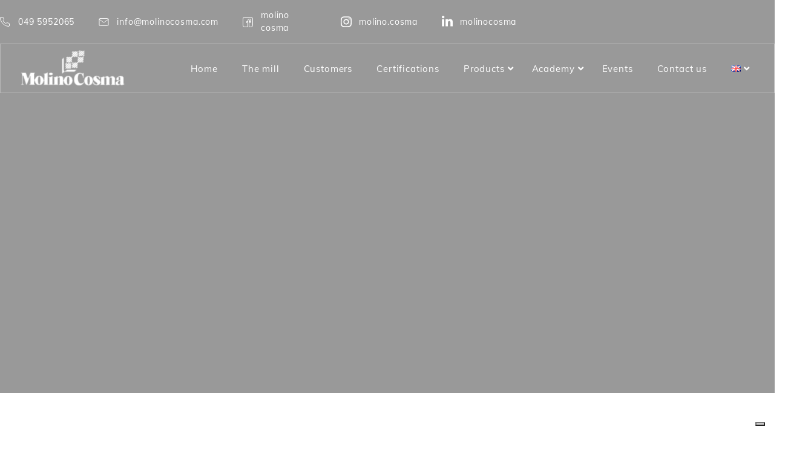

--- FILE ---
content_type: text/html; charset=UTF-8
request_url: https://molinocosma.com/en/academy-category/pizza-en/
body_size: 18027
content:
<!doctype html>
<html lang="en-GB">

<head>
	<meta charset="UTF-8">
	<meta name="viewport" content="width=device-width, initial-scale=1">
	<link rel="profile" href="https://gmpg.org/xfn/11">

	<style>
		:root {
			--primary: #f1a74e !important;
			--secondary: #f4eddc !important;
			--icon: #edd8be !important;
			--title-color: #272727 !important;
			--text-color: #5a5a5a !important;
			--background-primary: url("https://molinocosma.com/wp-content/uploads/2020/05/Texture-molino-3.jpg");
			--background-black: url("https://molinocosma.com/wp-content/uploads/2020/04/texture-molino-1.jpg");
			--background-black-separator: url("");
			--background-black-separator-vertical: url("https://molinocosma.com/wp-content/uploads/2020/06/White-sep-vertical.svg");
			--background-separatore-differenze-immagini: url("https://molinocosma.com/wp-content/uploads/2020/06/Risorsa-1.svg");
			--background-freccia-iframe: url("https://molinocosma.com/wp-content/uploads/Risorsa-2.svg");
			--background-play-button: url("https://molinocosma.com/wp-content/uploads/2020/05/Group-204.svg")
		}
	</style>

	<title>Pizza | Molino Cosma</title>
<meta name='robots' content='max-image-preview:large' />
<link rel="alternate" href="https://molinocosma.com/academy-categoria/pizza/" hreflang="it" />
<link rel="alternate" href="https://molinocosma.com/en/academy-category/pizza-en/" hreflang="en" />
		<style>img:is([sizes="auto" i], [sizes^="auto," i]) { contain-intrinsic-size: 3000px 1500px }</style>
		<link rel='dns-prefetch' href='//stats.wp.com' />
<link rel='dns-prefetch' href='//cdn.iubenda.com' />
<link rel="alternate" type="application/rss+xml" title="Molino Cosma &raquo; Pizza Categoria academy Feed" href="https://molinocosma.com/en/academy-category/pizza-en/feed/" />
		<style>
			.lazyload,
			.lazyloading {
				max-width: 100%;
			}
		</style>
		<script type="text/javascript">
/* <![CDATA[ */
window._wpemojiSettings = {"baseUrl":"https:\/\/s.w.org\/images\/core\/emoji\/14.0.0\/72x72\/","ext":".png","svgUrl":"https:\/\/s.w.org\/images\/core\/emoji\/14.0.0\/svg\/","svgExt":".svg","source":{"concatemoji":"https:\/\/molinocosma.com\/wp-includes\/js\/wp-emoji-release.min.js?ver=6.4.7"}};
/*! This file is auto-generated */
!function(i,n){var o,s,e;function c(e){try{var t={supportTests:e,timestamp:(new Date).valueOf()};sessionStorage.setItem(o,JSON.stringify(t))}catch(e){}}function p(e,t,n){e.clearRect(0,0,e.canvas.width,e.canvas.height),e.fillText(t,0,0);var t=new Uint32Array(e.getImageData(0,0,e.canvas.width,e.canvas.height).data),r=(e.clearRect(0,0,e.canvas.width,e.canvas.height),e.fillText(n,0,0),new Uint32Array(e.getImageData(0,0,e.canvas.width,e.canvas.height).data));return t.every(function(e,t){return e===r[t]})}function u(e,t,n){switch(t){case"flag":return n(e,"\ud83c\udff3\ufe0f\u200d\u26a7\ufe0f","\ud83c\udff3\ufe0f\u200b\u26a7\ufe0f")?!1:!n(e,"\ud83c\uddfa\ud83c\uddf3","\ud83c\uddfa\u200b\ud83c\uddf3")&&!n(e,"\ud83c\udff4\udb40\udc67\udb40\udc62\udb40\udc65\udb40\udc6e\udb40\udc67\udb40\udc7f","\ud83c\udff4\u200b\udb40\udc67\u200b\udb40\udc62\u200b\udb40\udc65\u200b\udb40\udc6e\u200b\udb40\udc67\u200b\udb40\udc7f");case"emoji":return!n(e,"\ud83e\udef1\ud83c\udffb\u200d\ud83e\udef2\ud83c\udfff","\ud83e\udef1\ud83c\udffb\u200b\ud83e\udef2\ud83c\udfff")}return!1}function f(e,t,n){var r="undefined"!=typeof WorkerGlobalScope&&self instanceof WorkerGlobalScope?new OffscreenCanvas(300,150):i.createElement("canvas"),a=r.getContext("2d",{willReadFrequently:!0}),o=(a.textBaseline="top",a.font="600 32px Arial",{});return e.forEach(function(e){o[e]=t(a,e,n)}),o}function t(e){var t=i.createElement("script");t.src=e,t.defer=!0,i.head.appendChild(t)}"undefined"!=typeof Promise&&(o="wpEmojiSettingsSupports",s=["flag","emoji"],n.supports={everything:!0,everythingExceptFlag:!0},e=new Promise(function(e){i.addEventListener("DOMContentLoaded",e,{once:!0})}),new Promise(function(t){var n=function(){try{var e=JSON.parse(sessionStorage.getItem(o));if("object"==typeof e&&"number"==typeof e.timestamp&&(new Date).valueOf()<e.timestamp+604800&&"object"==typeof e.supportTests)return e.supportTests}catch(e){}return null}();if(!n){if("undefined"!=typeof Worker&&"undefined"!=typeof OffscreenCanvas&&"undefined"!=typeof URL&&URL.createObjectURL&&"undefined"!=typeof Blob)try{var e="postMessage("+f.toString()+"("+[JSON.stringify(s),u.toString(),p.toString()].join(",")+"));",r=new Blob([e],{type:"text/javascript"}),a=new Worker(URL.createObjectURL(r),{name:"wpTestEmojiSupports"});return void(a.onmessage=function(e){c(n=e.data),a.terminate(),t(n)})}catch(e){}c(n=f(s,u,p))}t(n)}).then(function(e){for(var t in e)n.supports[t]=e[t],n.supports.everything=n.supports.everything&&n.supports[t],"flag"!==t&&(n.supports.everythingExceptFlag=n.supports.everythingExceptFlag&&n.supports[t]);n.supports.everythingExceptFlag=n.supports.everythingExceptFlag&&!n.supports.flag,n.DOMReady=!1,n.readyCallback=function(){n.DOMReady=!0}}).then(function(){return e}).then(function(){var e;n.supports.everything||(n.readyCallback(),(e=n.source||{}).concatemoji?t(e.concatemoji):e.wpemoji&&e.twemoji&&(t(e.twemoji),t(e.wpemoji)))}))}((window,document),window._wpemojiSettings);
/* ]]> */
</script>
<style id='wp-emoji-styles-inline-css' type='text/css'>

	img.wp-smiley, img.emoji {
		display: inline !important;
		border: none !important;
		box-shadow: none !important;
		height: 1em !important;
		width: 1em !important;
		margin: 0 0.07em !important;
		vertical-align: -0.1em !important;
		background: none !important;
		padding: 0 !important;
	}
</style>
<link rel='stylesheet' id='wp-block-library-css' href='https://molinocosma.com/wp-includes/css/dist/block-library/style.min.css?ver=6.4.7' type='text/css' media='all' />
<style id='filebird-block-filebird-gallery-style-inline-css' type='text/css'>
ul.filebird-block-filebird-gallery{margin:auto!important;padding:0!important;width:100%}ul.filebird-block-filebird-gallery.layout-grid{display:grid;grid-gap:20px;align-items:stretch;grid-template-columns:repeat(var(--columns),1fr);justify-items:stretch}ul.filebird-block-filebird-gallery.layout-grid li img{border:1px solid #ccc;box-shadow:2px 2px 6px 0 rgba(0,0,0,.3);height:100%;max-width:100%;-o-object-fit:cover;object-fit:cover;width:100%}ul.filebird-block-filebird-gallery.layout-masonry{-moz-column-count:var(--columns);-moz-column-gap:var(--space);column-gap:var(--space);-moz-column-width:var(--min-width);columns:var(--min-width) var(--columns);display:block;overflow:auto}ul.filebird-block-filebird-gallery.layout-masonry li{margin-bottom:var(--space)}ul.filebird-block-filebird-gallery li{list-style:none}ul.filebird-block-filebird-gallery li figure{height:100%;margin:0;padding:0;position:relative;width:100%}ul.filebird-block-filebird-gallery li figure figcaption{background:linear-gradient(0deg,rgba(0,0,0,.7),rgba(0,0,0,.3) 70%,transparent);bottom:0;box-sizing:border-box;color:#fff;font-size:.8em;margin:0;max-height:100%;overflow:auto;padding:3em .77em .7em;position:absolute;text-align:center;width:100%;z-index:2}ul.filebird-block-filebird-gallery li figure figcaption a{color:inherit}

</style>
<style id='classic-theme-styles-inline-css' type='text/css'>
/*! This file is auto-generated */
.wp-block-button__link{color:#fff;background-color:#32373c;border-radius:9999px;box-shadow:none;text-decoration:none;padding:calc(.667em + 2px) calc(1.333em + 2px);font-size:1.125em}.wp-block-file__button{background:#32373c;color:#fff;text-decoration:none}
</style>
<style id='global-styles-inline-css' type='text/css'>
body{--wp--preset--color--black: #000000;--wp--preset--color--cyan-bluish-gray: #abb8c3;--wp--preset--color--white: #ffffff;--wp--preset--color--pale-pink: #f78da7;--wp--preset--color--vivid-red: #cf2e2e;--wp--preset--color--luminous-vivid-orange: #ff6900;--wp--preset--color--luminous-vivid-amber: #fcb900;--wp--preset--color--light-green-cyan: #7bdcb5;--wp--preset--color--vivid-green-cyan: #00d084;--wp--preset--color--pale-cyan-blue: #8ed1fc;--wp--preset--color--vivid-cyan-blue: #0693e3;--wp--preset--color--vivid-purple: #9b51e0;--wp--preset--gradient--vivid-cyan-blue-to-vivid-purple: linear-gradient(135deg,rgba(6,147,227,1) 0%,rgb(155,81,224) 100%);--wp--preset--gradient--light-green-cyan-to-vivid-green-cyan: linear-gradient(135deg,rgb(122,220,180) 0%,rgb(0,208,130) 100%);--wp--preset--gradient--luminous-vivid-amber-to-luminous-vivid-orange: linear-gradient(135deg,rgba(252,185,0,1) 0%,rgba(255,105,0,1) 100%);--wp--preset--gradient--luminous-vivid-orange-to-vivid-red: linear-gradient(135deg,rgba(255,105,0,1) 0%,rgb(207,46,46) 100%);--wp--preset--gradient--very-light-gray-to-cyan-bluish-gray: linear-gradient(135deg,rgb(238,238,238) 0%,rgb(169,184,195) 100%);--wp--preset--gradient--cool-to-warm-spectrum: linear-gradient(135deg,rgb(74,234,220) 0%,rgb(151,120,209) 20%,rgb(207,42,186) 40%,rgb(238,44,130) 60%,rgb(251,105,98) 80%,rgb(254,248,76) 100%);--wp--preset--gradient--blush-light-purple: linear-gradient(135deg,rgb(255,206,236) 0%,rgb(152,150,240) 100%);--wp--preset--gradient--blush-bordeaux: linear-gradient(135deg,rgb(254,205,165) 0%,rgb(254,45,45) 50%,rgb(107,0,62) 100%);--wp--preset--gradient--luminous-dusk: linear-gradient(135deg,rgb(255,203,112) 0%,rgb(199,81,192) 50%,rgb(65,88,208) 100%);--wp--preset--gradient--pale-ocean: linear-gradient(135deg,rgb(255,245,203) 0%,rgb(182,227,212) 50%,rgb(51,167,181) 100%);--wp--preset--gradient--electric-grass: linear-gradient(135deg,rgb(202,248,128) 0%,rgb(113,206,126) 100%);--wp--preset--gradient--midnight: linear-gradient(135deg,rgb(2,3,129) 0%,rgb(40,116,252) 100%);--wp--preset--font-size--small: 13px;--wp--preset--font-size--medium: 20px;--wp--preset--font-size--large: 36px;--wp--preset--font-size--x-large: 42px;--wp--preset--spacing--20: 0.44rem;--wp--preset--spacing--30: 0.67rem;--wp--preset--spacing--40: 1rem;--wp--preset--spacing--50: 1.5rem;--wp--preset--spacing--60: 2.25rem;--wp--preset--spacing--70: 3.38rem;--wp--preset--spacing--80: 5.06rem;--wp--preset--shadow--natural: 6px 6px 9px rgba(0, 0, 0, 0.2);--wp--preset--shadow--deep: 12px 12px 50px rgba(0, 0, 0, 0.4);--wp--preset--shadow--sharp: 6px 6px 0px rgba(0, 0, 0, 0.2);--wp--preset--shadow--outlined: 6px 6px 0px -3px rgba(255, 255, 255, 1), 6px 6px rgba(0, 0, 0, 1);--wp--preset--shadow--crisp: 6px 6px 0px rgba(0, 0, 0, 1);}:where(.is-layout-flex){gap: 0.5em;}:where(.is-layout-grid){gap: 0.5em;}body .is-layout-flow > .alignleft{float: left;margin-inline-start: 0;margin-inline-end: 2em;}body .is-layout-flow > .alignright{float: right;margin-inline-start: 2em;margin-inline-end: 0;}body .is-layout-flow > .aligncenter{margin-left: auto !important;margin-right: auto !important;}body .is-layout-constrained > .alignleft{float: left;margin-inline-start: 0;margin-inline-end: 2em;}body .is-layout-constrained > .alignright{float: right;margin-inline-start: 2em;margin-inline-end: 0;}body .is-layout-constrained > .aligncenter{margin-left: auto !important;margin-right: auto !important;}body .is-layout-constrained > :where(:not(.alignleft):not(.alignright):not(.alignfull)){max-width: var(--wp--style--global--content-size);margin-left: auto !important;margin-right: auto !important;}body .is-layout-constrained > .alignwide{max-width: var(--wp--style--global--wide-size);}body .is-layout-flex{display: flex;}body .is-layout-flex{flex-wrap: wrap;align-items: center;}body .is-layout-flex > *{margin: 0;}body .is-layout-grid{display: grid;}body .is-layout-grid > *{margin: 0;}:where(.wp-block-columns.is-layout-flex){gap: 2em;}:where(.wp-block-columns.is-layout-grid){gap: 2em;}:where(.wp-block-post-template.is-layout-flex){gap: 1.25em;}:where(.wp-block-post-template.is-layout-grid){gap: 1.25em;}.has-black-color{color: var(--wp--preset--color--black) !important;}.has-cyan-bluish-gray-color{color: var(--wp--preset--color--cyan-bluish-gray) !important;}.has-white-color{color: var(--wp--preset--color--white) !important;}.has-pale-pink-color{color: var(--wp--preset--color--pale-pink) !important;}.has-vivid-red-color{color: var(--wp--preset--color--vivid-red) !important;}.has-luminous-vivid-orange-color{color: var(--wp--preset--color--luminous-vivid-orange) !important;}.has-luminous-vivid-amber-color{color: var(--wp--preset--color--luminous-vivid-amber) !important;}.has-light-green-cyan-color{color: var(--wp--preset--color--light-green-cyan) !important;}.has-vivid-green-cyan-color{color: var(--wp--preset--color--vivid-green-cyan) !important;}.has-pale-cyan-blue-color{color: var(--wp--preset--color--pale-cyan-blue) !important;}.has-vivid-cyan-blue-color{color: var(--wp--preset--color--vivid-cyan-blue) !important;}.has-vivid-purple-color{color: var(--wp--preset--color--vivid-purple) !important;}.has-black-background-color{background-color: var(--wp--preset--color--black) !important;}.has-cyan-bluish-gray-background-color{background-color: var(--wp--preset--color--cyan-bluish-gray) !important;}.has-white-background-color{background-color: var(--wp--preset--color--white) !important;}.has-pale-pink-background-color{background-color: var(--wp--preset--color--pale-pink) !important;}.has-vivid-red-background-color{background-color: var(--wp--preset--color--vivid-red) !important;}.has-luminous-vivid-orange-background-color{background-color: var(--wp--preset--color--luminous-vivid-orange) !important;}.has-luminous-vivid-amber-background-color{background-color: var(--wp--preset--color--luminous-vivid-amber) !important;}.has-light-green-cyan-background-color{background-color: var(--wp--preset--color--light-green-cyan) !important;}.has-vivid-green-cyan-background-color{background-color: var(--wp--preset--color--vivid-green-cyan) !important;}.has-pale-cyan-blue-background-color{background-color: var(--wp--preset--color--pale-cyan-blue) !important;}.has-vivid-cyan-blue-background-color{background-color: var(--wp--preset--color--vivid-cyan-blue) !important;}.has-vivid-purple-background-color{background-color: var(--wp--preset--color--vivid-purple) !important;}.has-black-border-color{border-color: var(--wp--preset--color--black) !important;}.has-cyan-bluish-gray-border-color{border-color: var(--wp--preset--color--cyan-bluish-gray) !important;}.has-white-border-color{border-color: var(--wp--preset--color--white) !important;}.has-pale-pink-border-color{border-color: var(--wp--preset--color--pale-pink) !important;}.has-vivid-red-border-color{border-color: var(--wp--preset--color--vivid-red) !important;}.has-luminous-vivid-orange-border-color{border-color: var(--wp--preset--color--luminous-vivid-orange) !important;}.has-luminous-vivid-amber-border-color{border-color: var(--wp--preset--color--luminous-vivid-amber) !important;}.has-light-green-cyan-border-color{border-color: var(--wp--preset--color--light-green-cyan) !important;}.has-vivid-green-cyan-border-color{border-color: var(--wp--preset--color--vivid-green-cyan) !important;}.has-pale-cyan-blue-border-color{border-color: var(--wp--preset--color--pale-cyan-blue) !important;}.has-vivid-cyan-blue-border-color{border-color: var(--wp--preset--color--vivid-cyan-blue) !important;}.has-vivid-purple-border-color{border-color: var(--wp--preset--color--vivid-purple) !important;}.has-vivid-cyan-blue-to-vivid-purple-gradient-background{background: var(--wp--preset--gradient--vivid-cyan-blue-to-vivid-purple) !important;}.has-light-green-cyan-to-vivid-green-cyan-gradient-background{background: var(--wp--preset--gradient--light-green-cyan-to-vivid-green-cyan) !important;}.has-luminous-vivid-amber-to-luminous-vivid-orange-gradient-background{background: var(--wp--preset--gradient--luminous-vivid-amber-to-luminous-vivid-orange) !important;}.has-luminous-vivid-orange-to-vivid-red-gradient-background{background: var(--wp--preset--gradient--luminous-vivid-orange-to-vivid-red) !important;}.has-very-light-gray-to-cyan-bluish-gray-gradient-background{background: var(--wp--preset--gradient--very-light-gray-to-cyan-bluish-gray) !important;}.has-cool-to-warm-spectrum-gradient-background{background: var(--wp--preset--gradient--cool-to-warm-spectrum) !important;}.has-blush-light-purple-gradient-background{background: var(--wp--preset--gradient--blush-light-purple) !important;}.has-blush-bordeaux-gradient-background{background: var(--wp--preset--gradient--blush-bordeaux) !important;}.has-luminous-dusk-gradient-background{background: var(--wp--preset--gradient--luminous-dusk) !important;}.has-pale-ocean-gradient-background{background: var(--wp--preset--gradient--pale-ocean) !important;}.has-electric-grass-gradient-background{background: var(--wp--preset--gradient--electric-grass) !important;}.has-midnight-gradient-background{background: var(--wp--preset--gradient--midnight) !important;}.has-small-font-size{font-size: var(--wp--preset--font-size--small) !important;}.has-medium-font-size{font-size: var(--wp--preset--font-size--medium) !important;}.has-large-font-size{font-size: var(--wp--preset--font-size--large) !important;}.has-x-large-font-size{font-size: var(--wp--preset--font-size--x-large) !important;}
.wp-block-navigation a:where(:not(.wp-element-button)){color: inherit;}
:where(.wp-block-post-template.is-layout-flex){gap: 1.25em;}:where(.wp-block-post-template.is-layout-grid){gap: 1.25em;}
:where(.wp-block-columns.is-layout-flex){gap: 2em;}:where(.wp-block-columns.is-layout-grid){gap: 2em;}
.wp-block-pullquote{font-size: 1.5em;line-height: 1.6;}
</style>
<link rel='stylesheet' id='woocommerce-layout-css' href='https://molinocosma.com/wp-content/plugins/woocommerce/assets/css/woocommerce-layout.css?ver=8.2.1' type='text/css' media='all' />
<link rel='stylesheet' id='woocommerce-smallscreen-css' href='https://molinocosma.com/wp-content/plugins/woocommerce/assets/css/woocommerce-smallscreen.css?ver=8.2.1' type='text/css' media='only screen and (max-width: 768px)' />
<link rel='stylesheet' id='woocommerce-general-css' href='https://molinocosma.com/wp-content/plugins/woocommerce/assets/css/woocommerce.css?ver=8.2.1' type='text/css' media='all' />
<style id='woocommerce-inline-inline-css' type='text/css'>
.woocommerce form .form-row .required { visibility: visible; }
</style>
<link rel='stylesheet' id='molino-cosma-theme-fontawesome-style-css' href='https://molinocosma.com/wp-content/themes/molino-cosma-theme/lib/fontawesome-free/css/all.min.css?ver=1.0.0' type='text/css' media='all' />
<link rel='stylesheet' id='molino-cosma-theme-boostrap-style-css' href='https://molinocosma.com/wp-content/themes/molino-cosma-theme/lib/bootstrap/css/bootstrap.min.css?ver=1.0.0' type='text/css' media='all' />
<link rel='stylesheet' id='molino-cosma-theme-slick-slider-style-css' href='https://molinocosma.com/wp-content/themes/molino-cosma-theme/lib/slick-slider/slick.min.css?ver=1.0.0' type='text/css' media='all' />
<link rel='stylesheet' id='molino-cosma-theme-twentytwenty-style-css' href='https://molinocosma.com/wp-content/themes/molino-cosma-theme/lib/twentytwenty/twentytwenty.css?ver=1.0.0' type='text/css' media='all' />
<link rel='stylesheet' id='molino-cosma-theme-twentytwenty-no-compass-style-css' href='https://molinocosma.com/wp-content/themes/molino-cosma-theme/lib/twentytwenty/twentytwenty-no-compass.css?ver=1.0.0' type='text/css' media='all' />
<link rel='stylesheet' id='molino-cosma-theme-style-css' href='https://molinocosma.com/wp-content/themes/molino-cosma-theme/style.min.css?ver=1.0.0' type='text/css' media='all' />
<link rel='stylesheet' id='molino-cosma-theme-style-desktop-css' href='https://molinocosma.com/wp-content/themes/molino-cosma-theme/style-desktop.min.css?ver=1.0.0' type='text/css' media='screen and (min-width: 1001px)' />
<link rel='stylesheet' id='molino-cosma-theme-style-tablet-css' href='https://molinocosma.com/wp-content/themes/molino-cosma-theme/style-tablet.min.css?ver=1.0.0' type='text/css' media='screen and (min-width: 769px) and (max-width: 1000px)' />
<link rel='stylesheet' id='molino-cosma-theme-style-mobile-css' href='https://molinocosma.com/wp-content/themes/molino-cosma-theme/style-mobile.min.css?ver=1.0.0' type='text/css' media='screen and (max-width: 768px)' />
<link rel='stylesheet' id='ubermenu-css' href='https://molinocosma.com/wp-content/plugins/ubermenu/pro/assets/css/ubermenu.min.css?ver=3.8.5' type='text/css' media='all' />
<link rel='stylesheet' id='ubermenu-font-awesome-all-css' href='https://molinocosma.com/wp-content/plugins/ubermenu/assets/fontawesome/css/all.min.css?ver=6.4.7' type='text/css' media='all' />
<link rel='stylesheet' id='shiftnav-css' href='https://molinocosma.com/wp-content/plugins/shiftnav-responsive-mobile-menu/assets/css/shiftnav.min.css?ver=1.8.2' type='text/css' media='all' />
<link rel='stylesheet' id='shiftnav-font-awesome-css' href='https://molinocosma.com/wp-content/plugins/shiftnav-responsive-mobile-menu/assets/css/fontawesome/css/font-awesome.min.css?ver=1.8.2' type='text/css' media='all' />
<link rel='stylesheet' id='shiftnav-standard-dark-css' href='https://molinocosma.com/wp-content/plugins/shiftnav-responsive-mobile-menu/assets/css/skins/standard-dark.css?ver=1.8.2' type='text/css' media='all' />
<!--n2css--><!--n2js--><script type="text/javascript" src="https://molinocosma.com/wp-includes/js/dist/vendor/wp-polyfill-inert.min.js?ver=3.1.2" id="wp-polyfill-inert-js"></script>
<script type="text/javascript" src="https://molinocosma.com/wp-includes/js/dist/vendor/regenerator-runtime.min.js?ver=0.14.0" id="regenerator-runtime-js"></script>
<script type="text/javascript" src="https://molinocosma.com/wp-includes/js/dist/vendor/wp-polyfill.min.js?ver=3.15.0" id="wp-polyfill-js"></script>
<script type="text/javascript" src="https://molinocosma.com/wp-includes/js/dist/hooks.min.js?ver=c6aec9a8d4e5a5d543a1" id="wp-hooks-js"></script>
<script type="text/javascript" src="https://stats.wp.com/w.js?ver=202547" id="woo-tracks-js"></script>

<script  type="text/javascript" class=" _iub_cs_skip" type="text/javascript" id="iubenda-head-inline-scripts-0">
/* <![CDATA[ */

var _iub = _iub || [];
_iub.csConfiguration = {"askConsentAtCookiePolicyUpdate":true,"countryDetection":true,"enableLgpd":true,"enableUspr":true,"floatingPreferencesButtonDisplay":"bottom-right","lgpdAppliesGlobally":false,"perPurposeConsent":true,"siteId":1198783,"cookiePolicyId":95968187,"lang":"en-GB", "banner":{ "acceptButtonCaptionColor":"white","acceptButtonColor":"#f1a74e","acceptButtonDisplay":true,"backgroundColor":"#0f0f0f","backgroundOverlay":true,"brandBackgroundColor":"#0f0f0f","brandTextColor":"#ffffff","closeButtonRejects":true,"customizeButtonCaptionColor":"#4D4D4D","customizeButtonColor":"#DADADA","customizeButtonDisplay":true,"explicitWithdrawal":true,"listPurposes":true,"logo":"https://molinocosma.com/wp-content/uploads/2020/04/logo-inverted-300x102.png","position":"float-top-center","rejectButtonCaptionColor":"white","rejectButtonColor":"#f1a74e","rejectButtonDisplay":true,"showPurposesToggles":true,"textColor":"#ffffff" }};
/* ]]> */
</script>
<script  type="text/javascript" class=" _iub_cs_skip" type="text/javascript" src="//cdn.iubenda.com/cs/gpp/stub.js?ver=3.12.4" id="iubenda-head-scripts-0-js"></script>
<script  type="text/javascript" charset="UTF-8" async="" class=" _iub_cs_skip" type="text/javascript" src="//cdn.iubenda.com/cs/iubenda_cs.js?ver=3.12.4" id="iubenda-head-scripts-1-js"></script>
<script type="text/javascript" src="https://molinocosma.com/wp-includes/js/jquery/jquery.min.js?ver=3.7.1" id="jquery-core-js"></script>
<script type="text/javascript" src="https://molinocosma.com/wp-includes/js/jquery/jquery-migrate.min.js?ver=3.4.1" id="jquery-migrate-js"></script>
<script type="text/javascript" id="kk-script-js-extra">
/* <![CDATA[ */
var fetchCartItems = {"ajax_url":"https:\/\/molinocosma.com\/wp-admin\/admin-ajax.php","action":"kk_wc_fetchcartitems","nonce":"3f60708615","currency":"EUR"};
/* ]]> */
</script>
<script type="text/javascript" src="https://molinocosma.com/wp-content/plugins/kliken-marketing-for-google/assets/kk-script.js?ver=6.4.7" id="kk-script-js"></script>
<script type="text/javascript" src="https://molinocosma.com/wp-content/themes/molino-cosma-theme/lib/bootstrap/js/bootstrap.min.js?ver=1.0.0" id="molino-cosma-theme-boostrap-script-js"></script>
<script type="text/javascript" src="https://molinocosma.com/wp-content/themes/molino-cosma-theme/lib/slick-slider/slick.min.js?ver=1.0.0" id="molino-cosma-theme-slick-slider-script-js"></script>
<script type="text/javascript" src="https://molinocosma.com/wp-content/themes/molino-cosma-theme/lib/twentytwenty/jquery.event.move.js?ver=1.0.0" id="molino-cosma-theme-jquery-event-move-script-js"></script>
<script type="text/javascript" src="https://molinocosma.com/wp-content/themes/molino-cosma-theme/lib/twentytwenty/jquery.twentytwenty.js?ver=1.0.0" id="molino-cosma-theme-twentytwenty-script-js"></script>
<script type="text/javascript" src="https://molinocosma.com/wp-content/themes/molino-cosma-theme/js/script.js?ver=1.0.0" id="molino-cosma-theme-script-js"></script>
<link rel="https://api.w.org/" href="https://molinocosma.com/wp-json/" /><link rel="alternate" type="application/json" href="https://molinocosma.com/wp-json/wp/v2/categoria_academy/125" /><link rel="EditURI" type="application/rsd+xml" title="RSD" href="https://molinocosma.com/xmlrpc.php?rsd" />
<meta name="generator" content="Redux 4.5.8" />
		<!-- ShiftNav CSS
	================================================================ -->
		<style type="text/css" id="shiftnav-dynamic-css">
			
/* Status: Loaded from Transient */
		</style>
		<!-- end ShiftNav CSS -->

	<style id="ubermenu-custom-generated-css">
/** Font Awesome 4 Compatibility **/
.fa{font-style:normal;font-variant:normal;font-weight:normal;font-family:FontAwesome;}

/** UberMenu Custom Menu Styles (Customizer) **/
/* main */
 .ubermenu.ubermenu-main { background:none; border:none; box-shadow:none; }
 .ubermenu.ubermenu-main .ubermenu-item-level-0 > .ubermenu-target { border:none; box-shadow:none; }
 .ubermenu.ubermenu-main.ubermenu-horizontal .ubermenu-submenu-drop.ubermenu-submenu-align-left_edge_bar, .ubermenu.ubermenu-main.ubermenu-horizontal .ubermenu-submenu-drop.ubermenu-submenu-align-full_width { left:0; }
 .ubermenu.ubermenu-main.ubermenu-horizontal .ubermenu-item-level-0.ubermenu-active > .ubermenu-submenu-drop, .ubermenu.ubermenu-main.ubermenu-horizontal:not(.ubermenu-transition-shift) .ubermenu-item-level-0 > .ubermenu-submenu-drop { margin-top:0; }
 .ubermenu-main.ubermenu-transition-fade .ubermenu-item .ubermenu-submenu-drop { margin-top:0; }


/* Status: Loaded from Transient */

</style>		<script>
			document.documentElement.className = document.documentElement.className.replace('no-js', 'js');
		</script>
				<style>
			.no-js img.lazyload {
				display: none;
			}

			figure.wp-block-image img.lazyloading {
				min-width: 150px;
			}

			.lazyload,
			.lazyloading {
				--smush-placeholder-width: 100px;
				--smush-placeholder-aspect-ratio: 1/1;
				width: var(--smush-image-width, var(--smush-placeholder-width)) !important;
				aspect-ratio: var(--smush-image-aspect-ratio, var(--smush-placeholder-aspect-ratio)) !important;
			}

						.lazyload, .lazyloading {
				opacity: 0;
			}

			.lazyloaded {
				opacity: 1;
				transition: opacity 400ms;
				transition-delay: 0ms;
			}

					</style>
			<noscript><style>.woocommerce-product-gallery{ opacity: 1 !important; }</style></noscript>
	<!-- SEO meta tags powered by SmartCrawl https://wpmudev.com/project/smartcrawl-wordpress-seo/ -->
<link rel="canonical" href="https://molinocosma.com/en/academy-category/pizza-en/" />
<meta name="google-site-verification" content="RLHIin9S4za0UARtZnfaQX5HbeZ52PQu3vf2SoqBAqg" />
<script type="application/ld+json">{"@context":"https:\/\/schema.org","@graph":[{"@type":"Organization","@id":"https:\/\/molinocosma.com\/#schema-publishing-organization","url":"https:\/\/molinocosma.com","name":"Molino Cosma","logo":{"@type":"ImageObject","@id":"https:\/\/molinocosma.com\/#schema-organization-logo","url":"https:\/\/molinocosma.com\/wp-content\/uploads\/2020\/04\/logo.jpg","height":60,"width":60}},{"@type":"WebSite","@id":"https:\/\/molinocosma.com\/#schema-website","url":"https:\/\/molinocosma.com","name":"Molino Cosma","encoding":"UTF-8","potentialAction":{"@type":"SearchAction","target":"https:\/\/molinocosma.com\/en\/search\/{search_term_string}\/","query-input":"required name=search_term_string"},"image":{"@type":"ImageObject","@id":"https:\/\/molinocosma.com\/#schema-site-logo","url":"https:\/\/molinocosma.com\/wp-content\/uploads\/2020\/04\/logo.jpg","height":84,"width":227}},{"@type":"CollectionPage","@id":"https:\/\/molinocosma.com\/en\/academy-category\/pizza-en\/#schema-webpage","isPartOf":{"@id":"https:\/\/molinocosma.com\/#schema-website"},"publisher":{"@id":"https:\/\/molinocosma.com\/#schema-publishing-organization"},"url":"https:\/\/molinocosma.com\/en\/academy-category\/pizza-en\/","mainEntity":{"@type":"ItemList","itemListElement":[{"@type":"ListItem","position":"1","url":"https:\/\/molinocosma.com\/en\/academy\/pizza-fatta-in-casa-2\/"},{"@type":"ListItem","position":"2","url":"https:\/\/molinocosma.com\/en\/academy\/pizza-base-2\/"}]}},{"@type":"BreadcrumbList","@id":"https:\/\/molinocosma.com\/en\/academy-category\/pizza-en?categoria_academy=pizza-en&lang=en\/#breadcrumb","itemListElement":[{"@type":"ListItem","position":1,"name":"Home","item":"https:\/\/molinocosma.com"},{"@type":"ListItem","position":2,"name":"Archive for Pizza"}]}]}</script>
<meta property="og:type" content="object" />
<meta property="og:url" content="https://molinocosma.com/en/academy-category/pizza-en/" />
<meta property="og:title" content="Pizza | Molino Cosma" />
<meta name="twitter:card" content="summary" />
<meta name="twitter:title" content="Pizza | Molino Cosma" />
<!-- /SEO -->
<link rel="icon" href="https://molinocosma.com/wp-content/uploads/2020/07/favicon.png" sizes="32x32" />
<link rel="icon" href="https://molinocosma.com/wp-content/uploads/2020/07/favicon.png" sizes="192x192" />
<link rel="apple-touch-icon" href="https://molinocosma.com/wp-content/uploads/2020/07/favicon.png" />
<meta name="msapplication-TileImage" content="https://molinocosma.com/wp-content/uploads/2020/07/favicon.png" />
		<style type="text/css" id="wp-custom-css">
			/* Header 2022 */
.page-template-contatti header {
    background-position: 0px 80% !important;
}

.page-template-contatti header #header-texts {
    justify-content: unset;
    padding-top: 30px;
}

.page-template-azienda header {
    background-position: 0px 80% !important;
}

.page-template-azienda header #header-texts {
    justify-content: unset;
    padding-top: 30px;
}

.post-type-archive-cliente header:after, .post-type-archive-cliente header:before {
    /*display: none !important;*/
}

.post-type-archive-cliente header #header-texts {
    justify-content: unset;
    padding-top: 150px;
}

.post-type-archive-prodotto header:after, .post-type-archive-prodotto header:before {
    /*display: none !important;*/
}

.post-type-archive-prodotto header #header-texts {
justify-content: unset;
    align-items: flex-end;
    padding-top: 150px;
    width: 1450px;
    max-width: 100%;
    margin: auto;
}

.post-type-archive-evento header:before, .post-type-archive-evento header:after {
    /*display: none !important;*/
}

.post-type-archive-evento header #header-texts {
justify-content: unset;
    align-items: flex-start;
    padding-top: 150px;
    padding-left: 150px;
    width: 1450px;
    max-width: 100%;
    margin: auto;
}

.term-corsi-di-formazione header:after, .term-corsi-di-formazione header:before {
    /*display: none !important;*/
}

.term-corsi-di-formazione header #header-texts {
    justify-content: unset;
    padding-top: 40px;
}

.term-ricettario header:after, .term-ricettario header:before {
    /*display: none !important;*/
}

.term-ricettario header #header-texts {
    justify-content: unset;
    padding-top: 40px;
}
.post-type-archive-academy header:after, .post-type-archive-academy header:before {
    /*display: none !important;*/
}

.post-type-archive-academy header #header-texts {
    justify-content: unset;
    padding-top: 40px;
}
.term-nutrizione header:after, .term-nutrizione header:before {
    /*display: none !important;*/
}

@media screen and (max-width: 769px){
    body.page-template-contatti header#masthead {
        background-position: center !important;
    }
	
	body.post-type-archive-evento header#masthead {
        background-position: 70% 0px !important;
        background-size: cover;
    }
    body.post-type-archive-evento header#masthead #header-texts {
        width: 100% !important;
        padding: 0;
        justify-content: center;
        align-items: center;
    }
	
	body.post-type-archive-prodotto .text-with-line:after {
    display: none;
}

body.post-type-archive-prodotto .text-with-line {
    grid-template-columns: 1fr;
}
}		</style>
		</head>

<body class="archive tax-categoria_academy term-pizza-en term-125 theme-molino-cosma-theme woocommerce-no-js">
			<div id="page" class="site">
		<header id="masthead" class="site-header header-with-overlay" style="background-image:url('')">
			<div id="header-top" class="only-desktop">
				<div class="row w-100 m-0">
					<div class="col-md-8 d-flex header-top-left p-0">
						<div class="header-top-left-grid">
							<a id="header-top-phone" href="tel:+390495952065">
								<img width="16" height="16" data-src="https://molinocosma.com/wp-content/uploads/2020/04/phone-icon.svg" class="attachment-full size-full lazyload" alt="" decoding="async" src="[data-uri]" style="--smush-placeholder-width: 16px; --smush-placeholder-aspect-ratio: 16/16;" />								<span>049 5952065</span>
							</a>
							<a id="header-top-mail" href="mailto:info@molinocosma.com">
								<img width="17" height="13" data-src="https://molinocosma.com/wp-content/uploads/2020/04/Icon-feather-mail.svg" class="attachment-full size-full lazyload" alt="" decoding="async" src="[data-uri]" style="--smush-placeholder-width: 17px; --smush-placeholder-aspect-ratio: 17/13;" />								<span>info@molinocosma.com</span>
							</a>
							<a id="header-top-facebook" href="https://facebook.com/molinocosma">
								<img width="17" height="17" data-src="https://molinocosma.com/wp-content/uploads/2020/04/Icon-metro-facebook.svg" class="attachment-full size-full lazyload" alt="" decoding="async" src="[data-uri]" style="--smush-placeholder-width: 17px; --smush-placeholder-aspect-ratio: 17/17;" />								<span>molino cosma</span>
							</a>
							<a id="header-top-instagram" href="https://instagram.com/molino.cosma">
								<img width="18" height="20" data-src="https://molinocosma.com/wp-content/uploads/instagram.svg" class="attachment-full size-full lazyload" alt="" decoding="async" src="[data-uri]" style="--smush-placeholder-width: 18px; --smush-placeholder-aspect-ratio: 18/20;" />								<span>molino.cosma</span>
							</a>
							<a id="header-top-instagram" href="https://it.linkedin.com/company/molinocosma">
								<img width="18" height="20" data-src="https://molinocosma.com/wp-content/uploads/linkedin.svg" class="attachment-full size-full lazyload" alt="" decoding="async" src="[data-uri]" style="--smush-placeholder-width: 18px; --smush-placeholder-aspect-ratio: 18/20;" />								<span>molinocosma</span>
							</a>
						</div>
					</div>
					<div class="col-md-4 header-top-right p-0">
											</div>
				</div>
			</div>
			<div id="header-elements">
				<div id="header-elements-inner">
					<div class="site-branding">
						<div class="only-desktop">
							<a href="https://molinocosma.com/en">
								<img width="177" height="60" data-src="https://molinocosma.com/wp-content/uploads/2020/04/logo-inverted.png" class="attachment-200x60 size-200x60 lazyload" alt="" decoding="async" data-srcset="https://molinocosma.com/wp-content/uploads/2020/04/logo-inverted.png 396w, https://molinocosma.com/wp-content/uploads/2020/04/logo-inverted-300x102.png 300w" data-sizes="(max-width: 177px) 100vw, 177px" src="[data-uri]" style="--smush-placeholder-width: 177px; --smush-placeholder-aspect-ratio: 177/60;" />							</a>
							
<!-- UberMenu [Configuration:main] [Theme Loc:] [Integration:api] -->
<!-- [UberMenu Responsive Menu Disabled] --> <nav id="ubermenu-main-86" class="ubermenu ubermenu-nojs ubermenu-main ubermenu-menu-86 ubermenu-responsive-collapse ubermenu-horizontal ubermenu-transition-fade ubermenu-trigger-hover_intent ubermenu-skin-none  ubermenu-bar-align-full ubermenu-items-align-auto ubermenu-disable-submenu-scroll ubermenu-sub-indicators ubermenu-retractors-responsive ubermenu-submenu-indicator-closes"><ul id="ubermenu-nav-main-2" class="ubermenu-nav" data-title="Menu header DESKTOP [EN]"><li id="menu-item-1797" class="ubermenu-item ubermenu-item-type-post_type ubermenu-item-object-page ubermenu-item-home ubermenu-item-1797 ubermenu-item-level-0 ubermenu-column ubermenu-column-auto" ><a class="ubermenu-target ubermenu-item-layout-default ubermenu-item-layout-text_only" href="https://molinocosma.com/en/" tabindex="0"><span class="ubermenu-target-title ubermenu-target-text">Home</span></a></li><li id="menu-item-1798" class="ubermenu-item ubermenu-item-type-post_type ubermenu-item-object-page ubermenu-item-1798 ubermenu-item-level-0 ubermenu-column ubermenu-column-auto" ><a class="ubermenu-target ubermenu-item-layout-default ubermenu-item-layout-text_only" href="https://molinocosma.com/en/the-mill/" tabindex="0"><span class="ubermenu-target-title ubermenu-target-text">The mill</span></a></li><li id="menu-item-1803" class="ubermenu-item ubermenu-item-type-custom ubermenu-item-object-custom ubermenu-item-1803 ubermenu-item-level-0 ubermenu-column ubermenu-column-auto" ><a class="ubermenu-target ubermenu-item-layout-default ubermenu-item-layout-text_only" href="/en/customers" tabindex="0"><span class="ubermenu-target-title ubermenu-target-text">Customers</span></a></li><li id="menu-item-2127" class="ubermenu-item ubermenu-item-type-post_type ubermenu-item-object-page ubermenu-item-2127 ubermenu-item-level-0 ubermenu-column ubermenu-column-auto" ><a class="ubermenu-target ubermenu-item-layout-default ubermenu-item-layout-text_only" href="https://molinocosma.com/en/certifications/" tabindex="0"><span class="ubermenu-target-title ubermenu-target-text">Certifications</span></a></li><li id="menu-item-1887" class="ubermenu-item ubermenu-item-type-custom ubermenu-item-object-custom ubermenu-item-has-children ubermenu-item-1887 ubermenu-item-level-0 ubermenu-column ubermenu-column-auto ubermenu-has-submenu-drop ubermenu-has-submenu-mega" ><a class="ubermenu-target ubermenu-item-layout-default ubermenu-item-layout-text_only" href="/en/products" tabindex="0"><span class="ubermenu-target-title ubermenu-target-text">Products</span><i class='ubermenu-sub-indicator fas fa-angle-down'></i></a><ul  class="ubermenu-submenu ubermenu-submenu-id-1887 ubermenu-submenu-type-auto ubermenu-submenu-type-mega ubermenu-submenu-drop ubermenu-submenu-align-full_width"  ><!-- begin Tabs: [Tabs] 1888 --><li id="menu-item-1888" class="ubermenu-item ubermenu-tabs ubermenu-item-1888 ubermenu-item-level-1 ubermenu-column ubermenu-column-full ubermenu-tab-layout-left ubermenu-tabs-show-default ubermenu-tabs-show-current"><ul  class="ubermenu-tabs-group ubermenu-tabs-group--trigger-mouseover ubermenu-column ubermenu-column-1-4 ubermenu-submenu ubermenu-submenu-id-1888 ubermenu-submenu-type-auto ubermenu-submenu-type-tabs-group"  ><!-- begin Dynamic Terms: [Dynamic Terms] 1889 count[5]  --><li id="menu-item-1889-term-248" class="ubermenu-tab ubermenu-has-submenu-drop ubermenu-item ubermenu-item-type-custom ubermenu-item-object-ubermenu-custom ubermenu-item-has-children ubermenu-dynamic-term ubermenu-item-1889 ubermenu-item-1889-term-248 ubermenu-item-auto ubermenu-item-level-2 ubermenu-column ubermenu-column-full ubermenu-has-submenu-tab-content-panel" data-ubermenu-trigger="mouseover" ><a class="ubermenu-target ubermenu-item-layout-default ubermenu-item-layout-text_only" href="https://molinocosma.com/en/products/bread-flour-and-baking-mixes/"><span class="ubermenu-target-title ubermenu-target-text">Bread flour and baking mixes</span><i class='ubermenu-sub-indicator fas fa-angle-down'></i></a><ul  class="ubermenu-tab-content-panel ubermenu-column ubermenu-column-3-4 ubermenu-submenu ubermenu-submenu-id-1889-term-248 ubermenu-submenu-type-tab-content-panel ubermenu-submenu-id-1889"  ><!-- begin Tabs: [Tabs] 1889-term-248__2027 --><li id="menu-item-1889-term-248__2027" class="ubermenu-item ubermenu-tabs ubermenu-item-1889-term-248__2027 ubermenu-item-level-4 ubermenu-column ubermenu-column-full ubermenu-tab-layout-left ubermenu-tabs-show-default ubermenu-tabs-show-current"><ul  class="ubermenu-tabs-group ubermenu-tabs-group--trigger-mouseover ubermenu-column ubermenu-column-1-4 ubermenu-submenu ubermenu-submenu-id-1889-term-248__2027 ubermenu-submenu-type-auto ubermenu-submenu-type-tabs-group"  ><!-- begin Dynamic Terms: [Dynamic Terms] 2025 count[3]  --><li id="menu-item-2025-term-254" class="ubermenu-tab ubermenu-has-submenu-drop ubermenu-item ubermenu-item-type-custom ubermenu-item-object-ubermenu-custom ubermenu-item-has-children ubermenu-dynamic-term ubermenu-item-2025 ubermenu-item-2025-term-254 ubermenu-item-auto ubermenu-item-level-5 ubermenu-column ubermenu-column-full ubermenu-has-submenu-tab-content-panel" data-ubermenu-trigger="mouseover" ><a class="ubermenu-target ubermenu-item-layout-default ubermenu-item-layout-text_only" href="https://molinocosma.com/en/products/bread-flour-and-baking-mixes/organic-flour/"><span class="ubermenu-target-title ubermenu-target-text">Organic flour</span><i class='ubermenu-sub-indicator fas fa-angle-down'></i></a><ul  class="ubermenu-tab-content-panel ubermenu-column ubermenu-column-3-4 ubermenu-submenu ubermenu-submenu-id-2025-term-254 ubermenu-submenu-type-tab-content-panel ubermenu-submenu-id-2025"  ><!-- begin Dynamic Posts: [Dynamic Posts] ID[2026] count[4]  --><li class="ubermenu-autocolumn menu-item-2026-col-0 ubermenu-item-level-8 ubermenu-column ubermenu-column-1-2 ubermenu-has-submenu-stack ubermenu-item-type-column ubermenu-column-id-2026-col-0"><ul  class="ubermenu-submenu ubermenu-submenu-id-2026-col-0 ubermenu-submenu-type-stack"  ><li id="menu-item-2026-post-2021" class="ubermenu-item ubermenu-item-type-custom ubermenu-item-object-ubermenu-custom ubermenu-dynamic-post ubermenu-item-2026 ubermenu-item-2026-post-2021 ubermenu-item-auto ubermenu-item-normal ubermenu-item-level-8 ubermenu-column ubermenu-column-full ubermenu-clear-row" ><a class="ubermenu-target ubermenu-item-layout-default ubermenu-item-layout-text_only" href="https://molinocosma.com/en/product/organic-flour/"><span class="ubermenu-target-title ubermenu-target-text">Organic flour</span></a></li><li id="menu-item-2026-post-2024" class="ubermenu-item ubermenu-item-type-custom ubermenu-item-object-ubermenu-custom ubermenu-dynamic-post ubermenu-item-2026 ubermenu-item-2026-post-2024 ubermenu-item-auto ubermenu-item-normal ubermenu-item-level-8 ubermenu-column ubermenu-column-full ubermenu-clear-row" ><a class="ubermenu-target ubermenu-item-layout-default ubermenu-item-layout-text_only" href="https://molinocosma.com/en/product/organic-kharasan-kamut-flour/"><span class="ubermenu-target-title ubermenu-target-text">Organic Kharasan Kamut® flour</span></a></li></ul></li><li class="ubermenu-autocolumn menu-item-2026-col-1 ubermenu-item-level-8 ubermenu-column ubermenu-column-1-2 ubermenu-has-submenu-stack ubermenu-item-type-column ubermenu-column-id-2026-col-1"><ul  class="ubermenu-submenu ubermenu-submenu-id-2026-col-1 ubermenu-submenu-type-stack"  ><li id="menu-item-2026-post-2023" class="ubermenu-item ubermenu-item-type-custom ubermenu-item-object-ubermenu-custom ubermenu-dynamic-post ubermenu-item-2026 ubermenu-item-2026-post-2023 ubermenu-item-auto ubermenu-item-normal ubermenu-item-level-8 ubermenu-column ubermenu-column-full ubermenu-clear-row" ><a class="ubermenu-target ubermenu-item-layout-default ubermenu-item-layout-text_only" href="https://molinocosma.com/en/product/organic-spelt-flour/"><span class="ubermenu-target-title ubermenu-target-text">Organic spelt flour</span></a></li><li id="menu-item-2026-post-2022" class="ubermenu-item ubermenu-item-type-custom ubermenu-item-object-ubermenu-custom ubermenu-dynamic-post ubermenu-item-2026 ubermenu-item-2026-post-2022 ubermenu-item-auto ubermenu-item-normal ubermenu-item-level-8 ubermenu-column ubermenu-column-full ubermenu-clear-row" ><a class="ubermenu-target ubermenu-item-layout-default ubermenu-item-layout-text_only" href="https://molinocosma.com/en/product/super-organic-flour/"><span class="ubermenu-target-title ubermenu-target-text">Super Organic flour</span></a></li></ul></li><!-- end Dynamic Posts: [Dynamic Posts] ID[2026] --></ul></li><li id="menu-item-2025-term-252" class="ubermenu-tab ubermenu-has-submenu-drop ubermenu-item ubermenu-item-type-custom ubermenu-item-object-ubermenu-custom ubermenu-item-has-children ubermenu-dynamic-term ubermenu-item-2025 ubermenu-item-2025-term-252 ubermenu-item-auto ubermenu-item-level-5 ubermenu-column ubermenu-column-full ubermenu-has-submenu-tab-content-panel" data-ubermenu-trigger="mouseover" ><a class="ubermenu-target ubermenu-item-layout-default ubermenu-item-layout-text_only" href="https://molinocosma.com/en/products/bread-flour-and-baking-mixes/traditional-flour/"><span class="ubermenu-target-title ubermenu-target-text">Traditional flour</span><i class='ubermenu-sub-indicator fas fa-angle-down'></i></a><ul  class="ubermenu-tab-content-panel ubermenu-column ubermenu-column-3-4 ubermenu-submenu ubermenu-submenu-id-2025-term-252 ubermenu-submenu-type-tab-content-panel ubermenu-submenu-id-2025"  ><!-- begin Dynamic Posts: [Dynamic Posts] ID[2026] count[16]  --><li class="ubermenu-autocolumn menu-item-2026-col-0 ubermenu-item-level-8 ubermenu-column ubermenu-column-1-2 ubermenu-has-submenu-stack ubermenu-item-type-column ubermenu-column-id-2026-col-0"><ul  class="ubermenu-submenu ubermenu-submenu-id-2026-col-0 ubermenu-submenu-type-stack"  ><li id="menu-item-2026-post-2007" class="ubermenu-item ubermenu-item-type-custom ubermenu-item-object-ubermenu-custom ubermenu-dynamic-post ubermenu-item-2026 ubermenu-item-2026-post-2007 ubermenu-item-auto ubermenu-item-normal ubermenu-item-level-8 ubermenu-column ubermenu-column-full ubermenu-clear-row" ><a class="ubermenu-target ubermenu-item-layout-default ubermenu-item-layout-text_only" href="https://molinocosma.com/en/product/basic-wholemeal-flour/"><span class="ubermenu-target-title ubermenu-target-text">Basic wholemeal flour</span></a></li><li id="menu-item-2026-post-2015" class="ubermenu-item ubermenu-item-type-custom ubermenu-item-object-ubermenu-custom ubermenu-dynamic-post ubermenu-item-2026 ubermenu-item-2026-post-2015 ubermenu-item-auto ubermenu-item-normal ubermenu-item-level-8 ubermenu-column ubermenu-column-full ubermenu-clear-row" ><a class="ubermenu-target ubermenu-item-layout-default ubermenu-item-layout-text_only" href="https://molinocosma.com/en/product/blue-enriched-0-00-all-purpose-flour/"><span class="ubermenu-target-title ubermenu-target-text">Blue enriched &#8220;0&#8221;/&#8221;00&#8243; all-purpose flour</span></a></li><li id="menu-item-2026-post-2005" class="ubermenu-item ubermenu-item-type-custom ubermenu-item-object-ubermenu-custom ubermenu-dynamic-post ubermenu-item-2026 ubermenu-item-2026-post-2005 ubermenu-item-auto ubermenu-item-normal ubermenu-item-level-8 ubermenu-column ubermenu-column-full ubermenu-clear-row" ><a class="ubermenu-target ubermenu-item-layout-default ubermenu-item-layout-text_only" href="https://molinocosma.com/en/product/durum-wheat-semolina/"><span class="ubermenu-target-title ubermenu-target-text">Durum wheat semolina</span></a></li><li id="menu-item-2026-post-2019" class="ubermenu-item ubermenu-item-type-custom ubermenu-item-object-ubermenu-custom ubermenu-dynamic-post ubermenu-item-2026 ubermenu-item-2026-post-2019 ubermenu-item-auto ubermenu-item-normal ubermenu-item-level-8 ubermenu-column ubermenu-column-full ubermenu-clear-row" ><a class="ubermenu-target ubermenu-item-layout-default ubermenu-item-layout-text_only" href="https://molinocosma.com/en/product/extra-orange-0-00-all-purpose-four/"><span class="ubermenu-target-title ubermenu-target-text">Extra Orange &#8220;0&#8221;/&#8221;00&#8243; all-purpose four</span></a></li><li id="menu-item-2026-post-2008" class="ubermenu-item ubermenu-item-type-custom ubermenu-item-object-ubermenu-custom ubermenu-dynamic-post ubermenu-item-2026 ubermenu-item-2026-post-2008 ubermenu-item-auto ubermenu-item-normal ubermenu-item-level-8 ubermenu-column ubermenu-column-full ubermenu-clear-row" ><a class="ubermenu-target ubermenu-item-layout-default ubermenu-item-layout-text_only" href="https://molinocosma.com/en/product/fine-ground-durum-wheat-flour/"><span class="ubermenu-target-title ubermenu-target-text">Fine ground  durum wheat flour</span></a></li><li id="menu-item-2026-post-2014" class="ubermenu-item ubermenu-item-type-custom ubermenu-item-object-ubermenu-custom ubermenu-dynamic-post ubermenu-item-2026 ubermenu-item-2026-post-2014 ubermenu-item-auto ubermenu-item-normal ubermenu-item-level-8 ubermenu-column ubermenu-column-full ubermenu-clear-row" ><a class="ubermenu-target ubermenu-item-layout-default ubermenu-item-layout-text_only" href="https://molinocosma.com/en/product/green-enriched-0-00-all-purpose-flour/"><span class="ubermenu-target-title ubermenu-target-text">Green enriched &#8220;0&#8221;/&#8221;00&#8243; all-purpose flour</span></a></li><li id="menu-item-2026-post-2017" class="ubermenu-item ubermenu-item-type-custom ubermenu-item-object-ubermenu-custom ubermenu-dynamic-post ubermenu-item-2026 ubermenu-item-2026-post-2017 ubermenu-item-auto ubermenu-item-normal ubermenu-item-level-8 ubermenu-column ubermenu-column-full ubermenu-clear-row" ><a class="ubermenu-target ubermenu-item-layout-default ubermenu-item-layout-text_only" href="https://molinocosma.com/en/product/purple-0-00-all-purpose-flour/"><span class="ubermenu-target-title ubermenu-target-text">Purple ”0”/”00” all-purpose flour</span></a></li><li id="menu-item-2026-post-2016" class="ubermenu-item ubermenu-item-type-custom ubermenu-item-object-ubermenu-custom ubermenu-dynamic-post ubermenu-item-2026 ubermenu-item-2026-post-2016 ubermenu-item-auto ubermenu-item-normal ubermenu-item-level-8 ubermenu-column ubermenu-column-full ubermenu-clear-row" ><a class="ubermenu-target ubermenu-item-layout-default ubermenu-item-layout-text_only" href="https://molinocosma.com/en/product/purple-enriched-all-purpose-patent-flour/"><span class="ubermenu-target-title ubermenu-target-text">Purple enriched all-purpose/patent flour</span></a></li></ul></li><li class="ubermenu-autocolumn menu-item-2026-col-1 ubermenu-item-level-8 ubermenu-column ubermenu-column-1-2 ubermenu-has-submenu-stack ubermenu-item-type-column ubermenu-column-id-2026-col-1"><ul  class="ubermenu-submenu ubermenu-submenu-id-2026-col-1 ubermenu-submenu-type-stack"  ><li id="menu-item-2026-post-2012" class="ubermenu-item ubermenu-item-type-custom ubermenu-item-object-ubermenu-custom ubermenu-dynamic-post ubermenu-item-2026 ubermenu-item-2026-post-2012 ubermenu-item-auto ubermenu-item-normal ubermenu-item-level-8 ubermenu-column ubermenu-column-full ubermenu-clear-row" ><a class="ubermenu-target ubermenu-item-layout-default ubermenu-item-layout-text_only" href="https://molinocosma.com/en/product/farina-0-00-base-rossa-2/"><span class="ubermenu-target-title ubermenu-target-text">Red &#8220;0&#8221;/&#8221;00&#8243; all-purpose flour</span></a></li><li id="menu-item-2026-post-2013" class="ubermenu-item ubermenu-item-type-custom ubermenu-item-object-ubermenu-custom ubermenu-dynamic-post ubermenu-item-2026 ubermenu-item-2026-post-2013 ubermenu-item-auto ubermenu-item-normal ubermenu-item-level-8 ubermenu-column ubermenu-column-full ubermenu-clear-row" ><a class="ubermenu-target ubermenu-item-layout-default ubermenu-item-layout-text_only" href="https://molinocosma.com/en/product/red-enriched-0-00-all-purpose-flour/"><span class="ubermenu-target-title ubermenu-target-text">Red enriched &#8220;0&#8221;/&#8221;00”  all-purpose flour</span></a></li><li id="menu-item-2026-post-2020" class="ubermenu-item ubermenu-item-type-custom ubermenu-item-object-ubermenu-custom ubermenu-dynamic-post ubermenu-item-2026 ubermenu-item-2026-post-2020 ubermenu-item-auto ubermenu-item-normal ubermenu-item-level-8 ubermenu-column ubermenu-column-full ubermenu-clear-row" ><a class="ubermenu-target ubermenu-item-layout-default ubermenu-item-layout-text_only" href="https://molinocosma.com/en/product/strong-orange-0-manitoba-flour/"><span class="ubermenu-target-title ubermenu-target-text">Strong Orange “0” Manitoba flour</span></a></li><li id="menu-item-2026-post-2018" class="ubermenu-item ubermenu-item-type-custom ubermenu-item-object-ubermenu-custom ubermenu-dynamic-post ubermenu-item-2026 ubermenu-item-2026-post-2018 ubermenu-item-auto ubermenu-item-normal ubermenu-item-level-8 ubermenu-column ubermenu-column-full ubermenu-clear-row" ><a class="ubermenu-target ubermenu-item-layout-default ubermenu-item-layout-text_only" href="https://molinocosma.com/en/product/super-brown-0-00-all-purpose-flour/"><span class="ubermenu-target-title ubermenu-target-text">Super Brown ”0”/”00” all-purpose flour</span></a></li><li id="menu-item-2026-post-2006" class="ubermenu-item ubermenu-item-type-custom ubermenu-item-object-ubermenu-custom ubermenu-dynamic-post ubermenu-item-2026 ubermenu-item-2026-post-2006 ubermenu-item-auto ubermenu-item-normal ubermenu-item-level-8 ubermenu-column ubermenu-column-full ubermenu-clear-row" ><a class="ubermenu-target ubermenu-item-layout-default ubermenu-item-layout-text_only" href="https://molinocosma.com/en/product/super-wholemeal-flour/"><span class="ubermenu-target-title ubermenu-target-text">Super wholemeal flour</span></a></li><li id="menu-item-2026-post-2011" class="ubermenu-item ubermenu-item-type-custom ubermenu-item-object-ubermenu-custom ubermenu-dynamic-post ubermenu-item-2026 ubermenu-item-2026-post-2011 ubermenu-item-auto ubermenu-item-normal ubermenu-item-level-8 ubermenu-column ubermenu-column-full ubermenu-clear-row" ><a class="ubermenu-target ubermenu-item-layout-default ubermenu-item-layout-text_only" href="https://molinocosma.com/en/product/type-1-ciabatta-bread-flour/"><span class="ubermenu-target-title ubermenu-target-text">Type 1 Ciabatta bread flour</span></a></li><li id="menu-item-2026-post-2010" class="ubermenu-item ubermenu-item-type-custom ubermenu-item-object-ubermenu-custom ubermenu-dynamic-post ubermenu-item-2026 ubermenu-item-2026-post-2010 ubermenu-item-auto ubermenu-item-normal ubermenu-item-level-8 ubermenu-column ubermenu-column-full ubermenu-clear-row" ><a class="ubermenu-target ubermenu-item-layout-default ubermenu-item-layout-text_only" href="https://molinocosma.com/en/product/type-1-strong-bread-flour/"><span class="ubermenu-target-title ubermenu-target-text">Type 1 strong bread flour</span></a></li><li id="menu-item-2026-post-2009" class="ubermenu-item ubermenu-item-type-custom ubermenu-item-object-ubermenu-custom ubermenu-dynamic-post ubermenu-item-2026 ubermenu-item-2026-post-2009 ubermenu-item-auto ubermenu-item-normal ubermenu-item-level-8 ubermenu-column ubermenu-column-full ubermenu-clear-row" ><a class="ubermenu-target ubermenu-item-layout-default ubermenu-item-layout-text_only" href="https://molinocosma.com/en/product/type-2-brown-flour/"><span class="ubermenu-target-title ubermenu-target-text">Type 2 brown flour</span></a></li></ul></li><!-- end Dynamic Posts: [Dynamic Posts] ID[2026] --></ul></li><li id="menu-item-2025-term-250" class="ubermenu-tab ubermenu-has-submenu-drop ubermenu-item ubermenu-item-type-custom ubermenu-item-object-ubermenu-custom ubermenu-item-has-children ubermenu-dynamic-term ubermenu-item-2025 ubermenu-item-2025-term-250 ubermenu-item-auto ubermenu-item-level-5 ubermenu-column ubermenu-column-full ubermenu-has-submenu-tab-content-panel" data-ubermenu-trigger="mouseover" ><a class="ubermenu-target ubermenu-item-layout-default ubermenu-item-layout-text_only" href="https://molinocosma.com/en/products/bread-flour-and-baking-mixes/baking-mixes/"><span class="ubermenu-target-title ubermenu-target-text">Baking mixes</span><i class='ubermenu-sub-indicator fas fa-angle-down'></i></a><ul  class="ubermenu-tab-content-panel ubermenu-column ubermenu-column-3-4 ubermenu-submenu ubermenu-submenu-id-2025-term-250 ubermenu-submenu-type-tab-content-panel ubermenu-submenu-id-2025"  ><!-- begin Dynamic Posts: [Dynamic Posts] ID[2026] count[4]  --><li class="ubermenu-autocolumn menu-item-2026-col-0 ubermenu-item-level-8 ubermenu-column ubermenu-column-1-2 ubermenu-has-submenu-stack ubermenu-item-type-column ubermenu-column-id-2026-col-0"><ul  class="ubermenu-submenu ubermenu-submenu-id-2026-col-0 ubermenu-submenu-type-stack"  ><li id="menu-item-2026-post-2003" class="ubermenu-item ubermenu-item-type-custom ubermenu-item-object-ubermenu-custom ubermenu-dynamic-post ubermenu-item-2026 ubermenu-item-2026-post-2003 ubermenu-item-auto ubermenu-item-normal ubermenu-item-level-8 ubermenu-column ubermenu-column-full ubermenu-clear-row" ><a class="ubermenu-target ubermenu-item-layout-default ubermenu-item-layout-text_only" href="https://molinocosma.com/en/product/multigrain-baking-mix/"><span class="ubermenu-target-title ubermenu-target-text">Multigrain baking mix</span></a></li><li id="menu-item-2026-post-2002" class="ubermenu-item ubermenu-item-type-custom ubermenu-item-object-ubermenu-custom ubermenu-dynamic-post ubermenu-item-2026 ubermenu-item-2026-post-2002 ubermenu-item-auto ubermenu-item-normal ubermenu-item-level-8 ubermenu-column ubermenu-column-full ubermenu-clear-row" ><a class="ubermenu-target ubermenu-item-layout-default ubermenu-item-layout-text_only" href="https://molinocosma.com/en/product/rustic-bread-baking-mix/"><span class="ubermenu-target-title ubermenu-target-text">Rustic bread baking mix</span></a></li></ul></li><li class="ubermenu-autocolumn menu-item-2026-col-1 ubermenu-item-level-8 ubermenu-column ubermenu-column-1-2 ubermenu-has-submenu-stack ubermenu-item-type-column ubermenu-column-id-2026-col-1"><ul  class="ubermenu-submenu ubermenu-submenu-id-2026-col-1 ubermenu-submenu-type-stack"  ><li id="menu-item-2026-post-2001" class="ubermenu-item ubermenu-item-type-custom ubermenu-item-object-ubermenu-custom ubermenu-dynamic-post ubermenu-item-2026 ubermenu-item-2026-post-2001 ubermenu-item-auto ubermenu-item-normal ubermenu-item-level-8 ubermenu-column ubermenu-column-full ubermenu-clear-row" ><a class="ubermenu-target ubermenu-item-layout-default ubermenu-item-layout-text_only" href="https://molinocosma.com/en/product/rustic-plus-bread-baking-mix/"><span class="ubermenu-target-title ubermenu-target-text">Rustic Plus bread baking mix</span></a></li><li id="menu-item-2026-post-2004" class="ubermenu-item ubermenu-item-type-custom ubermenu-item-object-ubermenu-custom ubermenu-dynamic-post ubermenu-item-2026 ubermenu-item-2026-post-2004 ubermenu-item-auto ubermenu-item-normal ubermenu-item-level-8 ubermenu-column ubermenu-column-full ubermenu-clear-row" ><a class="ubermenu-target ubermenu-item-layout-default ubermenu-item-layout-text_only" href="https://molinocosma.com/en/product/soft-bread-baking-mix/"><span class="ubermenu-target-title ubermenu-target-text">Soft bread baking mix</span></a></li></ul></li><!-- end Dynamic Posts: [Dynamic Posts] ID[2026] --></ul></li><!-- end Dynamic Terms: [Dynamic Terms] 2025 --></ul></li><!-- end Tabs: [Tabs] 1889-term-248__2027 --></ul></li><li id="menu-item-1889-term-262" class="ubermenu-tab ubermenu-has-submenu-drop ubermenu-item ubermenu-item-type-custom ubermenu-item-object-ubermenu-custom ubermenu-item-has-children ubermenu-dynamic-term ubermenu-item-1889 ubermenu-item-1889-term-262 ubermenu-item-auto ubermenu-item-level-2 ubermenu-column ubermenu-column-full ubermenu-has-submenu-tab-content-panel" data-ubermenu-trigger="mouseover" ><a class="ubermenu-target ubermenu-item-layout-default ubermenu-item-layout-text_only" href="https://molinocosma.com/en/products/pizza-flour-and-baking-mixes/"><span class="ubermenu-target-title ubermenu-target-text">Pizza flour and baking mixes</span><i class='ubermenu-sub-indicator fas fa-angle-down'></i></a><ul  class="ubermenu-tab-content-panel ubermenu-column ubermenu-column-3-4 ubermenu-submenu ubermenu-submenu-id-1889-term-262 ubermenu-submenu-type-tab-content-panel ubermenu-submenu-id-1889"  ><!-- begin Tabs: [Tabs] 1889-term-262__2027 --><li id="menu-item-1889-term-262__2027" class="ubermenu-item ubermenu-tabs ubermenu-item-1889-term-262__2027 ubermenu-item-level-4 ubermenu-column ubermenu-column-full ubermenu-tab-layout-left ubermenu-tabs-show-default ubermenu-tabs-show-current"><ul  class="ubermenu-tabs-group ubermenu-tabs-group--trigger-mouseover ubermenu-column ubermenu-column-1-4 ubermenu-submenu ubermenu-submenu-id-1889-term-262__2027 ubermenu-submenu-type-auto ubermenu-submenu-type-tabs-group"  ><!-- begin Dynamic Terms: [Dynamic Terms] 2025 count[3]  --><li id="menu-item-2025-term-374" class="ubermenu-tab ubermenu-has-submenu-drop ubermenu-item ubermenu-item-type-custom ubermenu-item-object-ubermenu-custom ubermenu-item-has-children ubermenu-dynamic-term ubermenu-item-2025 ubermenu-item-2025-term-374 ubermenu-item-auto ubermenu-item-level-5 ubermenu-column ubermenu-column-full ubermenu-has-submenu-tab-content-panel" data-ubermenu-trigger="mouseover" ><a class="ubermenu-target ubermenu-item-layout-default ubermenu-item-layout-text_only" href="https://molinocosma.com/en/products/pizza-flour-and-baking-mixes/pizza-catalog/"><span class="ubermenu-target-title ubermenu-target-text">Pizza catalog</span><i class='ubermenu-sub-indicator fas fa-angle-down'></i></a><ul  class="ubermenu-tab-content-panel ubermenu-column ubermenu-column-3-4 ubermenu-submenu ubermenu-submenu-id-2025-term-374 ubermenu-submenu-type-tab-content-panel ubermenu-submenu-id-2025"  ><!-- begin Dynamic Posts: [Dynamic Posts] ID[2026] count[0]  --><li class="ubermenu-item"></li><!-- end Dynamic Posts: [Dynamic Posts] ID[2026] --></ul></li><li id="menu-item-2025-term-236" class="ubermenu-tab ubermenu-has-submenu-drop ubermenu-item ubermenu-item-type-custom ubermenu-item-object-ubermenu-custom ubermenu-item-has-children ubermenu-dynamic-term ubermenu-item-2025 ubermenu-item-2025-term-236 ubermenu-item-auto ubermenu-item-level-5 ubermenu-column ubermenu-column-full ubermenu-has-submenu-tab-content-panel" data-ubermenu-trigger="mouseover" ><a class="ubermenu-target ubermenu-item-layout-default ubermenu-item-layout-text_only" href="https://molinocosma.com/en/products/pizza-flour-and-baking-mixes/pizza-flour/"><span class="ubermenu-target-title ubermenu-target-text">Pizza flour</span><i class='ubermenu-sub-indicator fas fa-angle-down'></i></a><ul  class="ubermenu-tab-content-panel ubermenu-column ubermenu-column-3-4 ubermenu-submenu ubermenu-submenu-id-2025-term-236 ubermenu-submenu-type-tab-content-panel ubermenu-submenu-id-2025"  ><!-- begin Dynamic Posts: [Dynamic Posts] ID[2026] count[8]  --><li class="ubermenu-autocolumn menu-item-2026-col-0 ubermenu-item-level-8 ubermenu-column ubermenu-column-1-2 ubermenu-has-submenu-stack ubermenu-item-type-column ubermenu-column-id-2026-col-0"><ul  class="ubermenu-submenu ubermenu-submenu-id-2026-col-0 ubermenu-submenu-type-stack"  ><li id="menu-item-2026-post-1971" class="ubermenu-item ubermenu-item-type-custom ubermenu-item-object-ubermenu-custom ubermenu-dynamic-post ubermenu-item-2026 ubermenu-item-2026-post-1971 ubermenu-item-auto ubermenu-item-normal ubermenu-item-level-8 ubermenu-column ubermenu-column-full ubermenu-clear-row" ><a class="ubermenu-target ubermenu-item-layout-default ubermenu-item-layout-text_only" href="https://molinocosma.com/en/product/neapolitan-flour/"><span class="ubermenu-target-title ubermenu-target-text">Neapolitan flour</span></a></li><li id="menu-item-2026-post-1968" class="ubermenu-item ubermenu-item-type-custom ubermenu-item-object-ubermenu-custom ubermenu-dynamic-post ubermenu-item-2026 ubermenu-item-2026-post-1968 ubermenu-item-auto ubermenu-item-normal ubermenu-item-level-8 ubermenu-column ubermenu-column-full ubermenu-clear-row" ><a class="ubermenu-target ubermenu-item-layout-default ubermenu-item-layout-text_only" href="https://molinocosma.com/en/product/orange-extra-flour/"><span class="ubermenu-target-title ubermenu-target-text">Orange Extra Flour</span></a></li><li id="menu-item-2026-post-1970" class="ubermenu-item ubermenu-item-type-custom ubermenu-item-object-ubermenu-custom ubermenu-dynamic-post ubermenu-item-2026 ubermenu-item-2026-post-1970 ubermenu-item-auto ubermenu-item-normal ubermenu-item-level-8 ubermenu-column ubermenu-column-full ubermenu-clear-row" ><a class="ubermenu-target ubermenu-item-layout-default ubermenu-item-layout-text_only" href="https://molinocosma.com/en/product/red-enriched-flour/"><span class="ubermenu-target-title ubermenu-target-text">Red enriched flour</span></a></li><li id="menu-item-2026-post-1972" class="ubermenu-item ubermenu-item-type-custom ubermenu-item-object-ubermenu-custom ubermenu-dynamic-post ubermenu-item-2026 ubermenu-item-2026-post-1972 ubermenu-item-auto ubermenu-item-normal ubermenu-item-level-8 ubermenu-column ubermenu-column-full ubermenu-clear-row" ><a class="ubermenu-target ubermenu-item-layout-default ubermenu-item-layout-text_only" href="https://molinocosma.com/en/product/stone-ground-strong-bread-flour/"><span class="ubermenu-target-title ubermenu-target-text">Stone-ground strong bread flour</span></a></li></ul></li><li class="ubermenu-autocolumn menu-item-2026-col-1 ubermenu-item-level-8 ubermenu-column ubermenu-column-1-2 ubermenu-has-submenu-stack ubermenu-item-type-column ubermenu-column-id-2026-col-1"><ul  class="ubermenu-submenu ubermenu-submenu-id-2026-col-1 ubermenu-submenu-type-stack"  ><li id="menu-item-2026-post-1969" class="ubermenu-item ubermenu-item-type-custom ubermenu-item-object-ubermenu-custom ubermenu-dynamic-post ubermenu-item-2026 ubermenu-item-2026-post-1969 ubermenu-item-auto ubermenu-item-normal ubermenu-item-level-8 ubermenu-column ubermenu-column-full ubermenu-clear-row" ><a class="ubermenu-target ubermenu-item-layout-default ubermenu-item-layout-text_only" href="https://molinocosma.com/en/product/super-blue-flour/"><span class="ubermenu-target-title ubermenu-target-text">Super Blue Flour</span></a></li><li id="menu-item-2026-post-1974" class="ubermenu-item ubermenu-item-type-custom ubermenu-item-object-ubermenu-custom ubermenu-dynamic-post ubermenu-item-2026 ubermenu-item-2026-post-1974 ubermenu-item-auto ubermenu-item-normal ubermenu-item-level-8 ubermenu-column ubermenu-column-full ubermenu-clear-row" ><a class="ubermenu-target ubermenu-item-layout-default ubermenu-item-layout-text_only" href="https://molinocosma.com/en/product/type-1-strong-bread-flour-2/"><span class="ubermenu-target-title ubermenu-target-text">Type 1 strong bread flour</span></a></li><li id="menu-item-2026-post-1973" class="ubermenu-item ubermenu-item-type-custom ubermenu-item-object-ubermenu-custom ubermenu-dynamic-post ubermenu-item-2026 ubermenu-item-2026-post-1973 ubermenu-item-auto ubermenu-item-normal ubermenu-item-level-8 ubermenu-column ubermenu-column-full ubermenu-clear-row" ><a class="ubermenu-target ubermenu-item-layout-default ubermenu-item-layout-text_only" href="https://molinocosma.com/en/product/type-2-brown-flour-2/"><span class="ubermenu-target-title ubermenu-target-text">Type 2 brown flour</span></a></li><li id="menu-item-2026-post-1975" class="ubermenu-item ubermenu-item-type-custom ubermenu-item-object-ubermenu-custom ubermenu-dynamic-post ubermenu-item-2026 ubermenu-item-2026-post-1975 ubermenu-item-auto ubermenu-item-normal ubermenu-item-level-8 ubermenu-column ubermenu-column-full ubermenu-clear-row" ><a class="ubermenu-target ubermenu-item-layout-default ubermenu-item-layout-text_only" href="https://molinocosma.com/en/product/wholemeal-flour/"><span class="ubermenu-target-title ubermenu-target-text">Wholemeal flour</span></a></li></ul></li><!-- end Dynamic Posts: [Dynamic Posts] ID[2026] --></ul></li><li id="menu-item-2025-term-234" class="ubermenu-tab ubermenu-has-submenu-drop ubermenu-item ubermenu-item-type-custom ubermenu-item-object-ubermenu-custom ubermenu-item-has-children ubermenu-dynamic-term ubermenu-item-2025 ubermenu-item-2025-term-234 ubermenu-item-auto ubermenu-item-level-5 ubermenu-column ubermenu-column-full ubermenu-has-submenu-tab-content-panel" data-ubermenu-trigger="mouseover" ><a class="ubermenu-target ubermenu-item-layout-default ubermenu-item-layout-text_only" href="https://molinocosma.com/en/products/pizza-flour-and-baking-mixes/pizza-baking-mixes/"><span class="ubermenu-target-title ubermenu-target-text">Pizza baking mixes</span><i class='ubermenu-sub-indicator fas fa-angle-down'></i></a><ul  class="ubermenu-tab-content-panel ubermenu-column ubermenu-column-3-4 ubermenu-submenu ubermenu-submenu-id-2025-term-234 ubermenu-submenu-type-tab-content-panel ubermenu-submenu-id-2025"  ><!-- begin Dynamic Posts: [Dynamic Posts] ID[2026] count[9]  --><li class="ubermenu-autocolumn menu-item-2026-col-0 ubermenu-item-level-8 ubermenu-column ubermenu-column-1-2 ubermenu-has-submenu-stack ubermenu-item-type-column ubermenu-column-id-2026-col-0"><ul  class="ubermenu-submenu ubermenu-submenu-id-2026-col-0 ubermenu-submenu-type-stack"  ><li id="menu-item-2026-post-1963" class="ubermenu-item ubermenu-item-type-custom ubermenu-item-object-ubermenu-custom ubermenu-dynamic-post ubermenu-item-2026 ubermenu-item-2026-post-1963 ubermenu-item-auto ubermenu-item-normal ubermenu-item-level-8 ubermenu-column ubermenu-column-full ubermenu-clear-row" ><a class="ubermenu-target ubermenu-item-layout-default ubermenu-item-layout-text_only" href="https://molinocosma.com/en/product/crisp-baking-mix/"><span class="ubermenu-target-title ubermenu-target-text">Crisp baking mix</span></a></li><li id="menu-item-2026-post-1959" class="ubermenu-item ubermenu-item-type-custom ubermenu-item-object-ubermenu-custom ubermenu-dynamic-post ubermenu-item-2026 ubermenu-item-2026-post-1959 ubermenu-item-auto ubermenu-item-normal ubermenu-item-level-8 ubermenu-column ubermenu-column-full ubermenu-clear-row" ><a class="ubermenu-target ubermenu-item-layout-default ubermenu-item-layout-text_only" href="https://molinocosma.com/en/product/gluten-free-baking-mixes/"><span class="ubermenu-target-title ubermenu-target-text">Gluten-free baking mixes</span></a></li><li id="menu-item-2026-post-1962" class="ubermenu-item ubermenu-item-type-custom ubermenu-item-object-ubermenu-custom ubermenu-dynamic-post ubermenu-item-2026 ubermenu-item-2026-post-1962 ubermenu-item-auto ubermenu-item-normal ubermenu-item-level-8 ubermenu-column ubermenu-column-full ubermenu-clear-row" ><a class="ubermenu-target ubermenu-item-layout-default ubermenu-item-layout-text_only" href="https://molinocosma.com/en/product/light-s-baking-mix/"><span class="ubermenu-target-title ubermenu-target-text">Light S- baking mix</span></a></li><li id="menu-item-2026-post-1966" class="ubermenu-item ubermenu-item-type-custom ubermenu-item-object-ubermenu-custom ubermenu-dynamic-post ubermenu-item-2026 ubermenu-item-2026-post-1966 ubermenu-item-auto ubermenu-item-normal ubermenu-item-level-8 ubermenu-column ubermenu-column-full ubermenu-clear-row" ><a class="ubermenu-target ubermenu-item-layout-default ubermenu-item-layout-text_only" href="https://molinocosma.com/en/product/multigrain-pizza-baking-mix/"><span class="ubermenu-target-title ubermenu-target-text">Multigrain pizza baking mix</span></a></li><li id="menu-item-2026-post-1965" class="ubermenu-item ubermenu-item-type-custom ubermenu-item-object-ubermenu-custom ubermenu-dynamic-post ubermenu-item-2026 ubermenu-item-2026-post-1965 ubermenu-item-auto ubermenu-item-normal ubermenu-item-level-8 ubermenu-column ubermenu-column-full ubermenu-clear-row" ><a class="ubermenu-target ubermenu-item-layout-default ubermenu-item-layout-text_only" href="https://molinocosma.com/en/product/plant-based-baking-mix/"><span class="ubermenu-target-title ubermenu-target-text">Plant-based baking mix</span></a></li></ul></li><li class="ubermenu-autocolumn menu-item-2026-col-1 ubermenu-item-level-8 ubermenu-column ubermenu-column-1-2 ubermenu-has-submenu-stack ubermenu-item-type-column ubermenu-column-id-2026-col-1"><ul  class="ubermenu-submenu ubermenu-submenu-id-2026-col-1 ubermenu-submenu-type-stack"  ><li id="menu-item-2026-post-1961" class="ubermenu-item ubermenu-item-type-custom ubermenu-item-object-ubermenu-custom ubermenu-dynamic-post ubermenu-item-2026 ubermenu-item-2026-post-1961 ubermenu-item-auto ubermenu-item-normal ubermenu-item-level-8 ubermenu-column ubermenu-column-full ubermenu-clear-row" ><a class="ubermenu-target ubermenu-item-layout-default ubermenu-item-layout-text_only" href="https://molinocosma.com/en/product/plume-pizza-baking-mix/"><span class="ubermenu-target-title ubermenu-target-text">Plume pizza baking mix</span></a></li><li id="menu-item-2026-post-1960" class="ubermenu-item ubermenu-item-type-custom ubermenu-item-object-ubermenu-custom ubermenu-dynamic-post ubermenu-item-2026 ubermenu-item-2026-post-1960 ubermenu-item-auto ubermenu-item-normal ubermenu-item-level-8 ubermenu-column ubermenu-column-full ubermenu-clear-row" ><a class="ubermenu-target ubermenu-item-layout-default ubermenu-item-layout-text_only" href="https://molinocosma.com/en/product/roman-style-pizza-baking-mix/"><span class="ubermenu-target-title ubermenu-target-text">Roman-style pizza baking mix</span></a></li><li id="menu-item-2026-post-1967" class="ubermenu-item ubermenu-item-type-custom ubermenu-item-object-ubermenu-custom ubermenu-dynamic-post ubermenu-item-2026 ubermenu-item-2026-post-1967 ubermenu-item-auto ubermenu-item-normal ubermenu-item-level-8 ubermenu-column ubermenu-column-full ubermenu-clear-row" ><a class="ubermenu-target ubermenu-item-layout-default ubermenu-item-layout-text_only" href="https://molinocosma.com/en/product/soy-baking-mix/"><span class="ubermenu-target-title ubermenu-target-text">Soy baking mix</span></a></li><li id="menu-item-2026-post-1964" class="ubermenu-item ubermenu-item-type-custom ubermenu-item-object-ubermenu-custom ubermenu-dynamic-post ubermenu-item-2026 ubermenu-item-2026-post-1964 ubermenu-item-auto ubermenu-item-normal ubermenu-item-level-8 ubermenu-column ubermenu-column-full ubermenu-clear-row" ><a class="ubermenu-target ubermenu-item-layout-default ubermenu-item-layout-text_only" href="https://molinocosma.com/en/product/spolvero-pizza-baking-mix/"><span class="ubermenu-target-title ubermenu-target-text">Spolvero pizza baking mix</span></a></li></ul></li><!-- end Dynamic Posts: [Dynamic Posts] ID[2026] --></ul></li><!-- end Dynamic Terms: [Dynamic Terms] 2025 --></ul></li><!-- end Tabs: [Tabs] 1889-term-262__2027 --></ul></li><li id="menu-item-1889-term-244" class="ubermenu-tab ubermenu-has-submenu-drop ubermenu-item ubermenu-item-type-custom ubermenu-item-object-ubermenu-custom ubermenu-item-has-children ubermenu-dynamic-term ubermenu-item-1889 ubermenu-item-1889-term-244 ubermenu-item-auto ubermenu-item-level-2 ubermenu-column ubermenu-column-full ubermenu-has-submenu-tab-content-panel" data-ubermenu-trigger="mouseover" ><a class="ubermenu-target ubermenu-item-layout-default ubermenu-item-layout-text_only" href="https://molinocosma.com/en/products/pastry-flour/"><span class="ubermenu-target-title ubermenu-target-text">Pastry flour</span><i class='ubermenu-sub-indicator fas fa-angle-down'></i></a><ul  class="ubermenu-tab-content-panel ubermenu-column ubermenu-column-3-4 ubermenu-submenu ubermenu-submenu-id-1889-term-244 ubermenu-submenu-type-tab-content-panel ubermenu-submenu-id-1889"  ><!-- begin Tabs: [Tabs] 1889-term-244__2027 --><li id="menu-item-1889-term-244__2027" class="ubermenu-item ubermenu-tabs ubermenu-item-1889-term-244__2027 ubermenu-item-level-4 ubermenu-column ubermenu-column-full ubermenu-tab-layout-left ubermenu-tabs-show-default ubermenu-tabs-show-current"><ul  class="ubermenu-tabs-group ubermenu-tabs-group--trigger-mouseover ubermenu-column ubermenu-column-1-4 ubermenu-submenu ubermenu-submenu-id-1889-term-244__2027 ubermenu-submenu-type-auto ubermenu-submenu-type-tabs-group"  ><!-- begin Dynamic Terms: [Dynamic Terms] 2025 count[1]  --><li id="menu-item-2025-term-246" class="ubermenu-tab ubermenu-has-submenu-drop ubermenu-item ubermenu-item-type-custom ubermenu-item-object-ubermenu-custom ubermenu-item-has-children ubermenu-dynamic-term ubermenu-item-2025 ubermenu-item-2025-term-246 ubermenu-item-auto ubermenu-item-level-5 ubermenu-column ubermenu-column-full ubermenu-has-submenu-tab-content-panel" data-ubermenu-trigger="mouseover" ><a class="ubermenu-target ubermenu-item-layout-default ubermenu-item-layout-text_only" href="https://molinocosma.com/en/products/pastry-flour/pastry-flour-en/"><span class="ubermenu-target-title ubermenu-target-text">Pastry flour</span><i class='ubermenu-sub-indicator fas fa-angle-down'></i></a><ul  class="ubermenu-tab-content-panel ubermenu-column ubermenu-column-3-4 ubermenu-submenu ubermenu-submenu-id-2025-term-246 ubermenu-submenu-type-tab-content-panel ubermenu-submenu-id-2025"  ><!-- begin Dynamic Posts: [Dynamic Posts] ID[2026] count[6]  --><li class="ubermenu-autocolumn menu-item-2026-col-0 ubermenu-item-level-8 ubermenu-column ubermenu-column-1-2 ubermenu-has-submenu-stack ubermenu-item-type-column ubermenu-column-id-2026-col-0"><ul  class="ubermenu-submenu ubermenu-submenu-id-2026-col-0 ubermenu-submenu-type-stack"  ><li id="menu-item-2026-post-2000" class="ubermenu-item ubermenu-item-type-custom ubermenu-item-object-ubermenu-custom ubermenu-dynamic-post ubermenu-item-2026 ubermenu-item-2026-post-2000 ubermenu-item-auto ubermenu-item-normal ubermenu-item-level-8 ubermenu-column ubermenu-column-full ubermenu-clear-row" ><a class="ubermenu-target ubermenu-item-layout-default ubermenu-item-layout-text_only" href="https://molinocosma.com/en/product/panettone-type-flour/"><span class="ubermenu-target-title ubermenu-target-text">Panettone type flour</span></a></li><li id="menu-item-2026-post-1998" class="ubermenu-item ubermenu-item-type-custom ubermenu-item-object-ubermenu-custom ubermenu-dynamic-post ubermenu-item-2026 ubermenu-item-2026-post-1998 ubermenu-item-auto ubermenu-item-normal ubermenu-item-level-8 ubermenu-column ubermenu-column-full ubermenu-clear-row" ><a class="ubermenu-target ubermenu-item-layout-default ubermenu-item-layout-text_only" href="https://molinocosma.com/en/product/puff-pastry-flour/"><span class="ubermenu-target-title ubermenu-target-text">Puff pastry flour</span></a></li><li id="menu-item-2026-post-1996" class="ubermenu-item ubermenu-item-type-custom ubermenu-item-object-ubermenu-custom ubermenu-dynamic-post ubermenu-item-2026 ubermenu-item-2026-post-1996 ubermenu-item-auto ubermenu-item-normal ubermenu-item-level-8 ubermenu-column ubermenu-column-full ubermenu-clear-row" ><a class="ubermenu-target ubermenu-item-layout-default ubermenu-item-layout-text_only" href="https://molinocosma.com/en/product/shortbread-flour/"><span class="ubermenu-target-title ubermenu-target-text">Shortbread flour</span></a></li></ul></li><li class="ubermenu-autocolumn menu-item-2026-col-1 ubermenu-item-level-8 ubermenu-column ubermenu-column-1-2 ubermenu-has-submenu-stack ubermenu-item-type-column ubermenu-column-id-2026-col-1"><ul  class="ubermenu-submenu ubermenu-submenu-id-2026-col-1 ubermenu-submenu-type-stack"  ><li id="menu-item-2026-post-1997" class="ubermenu-item ubermenu-item-type-custom ubermenu-item-object-ubermenu-custom ubermenu-dynamic-post ubermenu-item-2026 ubermenu-item-2026-post-1997 ubermenu-item-auto ubermenu-item-normal ubermenu-item-level-8 ubermenu-column ubermenu-column-full ubermenu-clear-row" ><a class="ubermenu-target ubermenu-item-layout-default ubermenu-item-layout-text_only" href="https://molinocosma.com/en/product/sponge-cake-flour/"><span class="ubermenu-target-title ubermenu-target-text">Sponge cake flour</span></a></li><li id="menu-item-2026-post-1999" class="ubermenu-item ubermenu-item-type-custom ubermenu-item-object-ubermenu-custom ubermenu-dynamic-post ubermenu-item-2026 ubermenu-item-2026-post-1999 ubermenu-item-auto ubermenu-item-normal ubermenu-item-level-8 ubermenu-column ubermenu-column-full ubermenu-clear-row" ><a class="ubermenu-target ubermenu-item-layout-default ubermenu-item-layout-text_only" href="https://molinocosma.com/en/product/strong-manitoba-flour/"><span class="ubermenu-target-title ubermenu-target-text">Strong Manitoba flour</span></a></li><li id="menu-item-2026-post-1995" class="ubermenu-item ubermenu-item-type-custom ubermenu-item-object-ubermenu-custom ubermenu-dynamic-post ubermenu-item-2026 ubermenu-item-2026-post-1995 ubermenu-item-auto ubermenu-item-normal ubermenu-item-level-8 ubermenu-column ubermenu-column-full ubermenu-clear-row" ><a class="ubermenu-target ubermenu-item-layout-default ubermenu-item-layout-text_only" href="https://molinocosma.com/en/product/wholemeal-flour-2/"><span class="ubermenu-target-title ubermenu-target-text">Wholemeal flour</span></a></li></ul></li><!-- end Dynamic Posts: [Dynamic Posts] ID[2026] --></ul></li><!-- end Dynamic Terms: [Dynamic Terms] 2025 --></ul></li><!-- end Tabs: [Tabs] 1889-term-244__2027 --></ul></li><li id="menu-item-1889-term-242" class="ubermenu-tab ubermenu-has-submenu-drop ubermenu-item ubermenu-item-type-custom ubermenu-item-object-ubermenu-custom ubermenu-item-has-children ubermenu-dynamic-term ubermenu-item-1889 ubermenu-item-1889-term-242 ubermenu-item-auto ubermenu-item-level-2 ubermenu-column ubermenu-column-full ubermenu-has-submenu-tab-content-panel" data-ubermenu-trigger="mouseover" ><a class="ubermenu-target ubermenu-item-layout-default ubermenu-item-layout-text_only" href="https://molinocosma.com/en/products/homemade-pasta-flour/"><span class="ubermenu-target-title ubermenu-target-text">Homemade pasta flour</span><i class='ubermenu-sub-indicator fas fa-angle-down'></i></a><ul  class="ubermenu-tab-content-panel ubermenu-column ubermenu-column-3-4 ubermenu-submenu ubermenu-submenu-id-1889-term-242 ubermenu-submenu-type-tab-content-panel ubermenu-submenu-id-1889"  ><!-- begin Tabs: [Tabs] 1889-term-242__2027 --><li id="menu-item-1889-term-242__2027" class="ubermenu-item ubermenu-tabs ubermenu-item-1889-term-242__2027 ubermenu-item-level-4 ubermenu-column ubermenu-column-full ubermenu-tab-layout-left ubermenu-tabs-show-default ubermenu-tabs-show-current"><ul  class="ubermenu-tabs-group ubermenu-tabs-group--trigger-mouseover ubermenu-column ubermenu-column-1-4 ubermenu-submenu ubermenu-submenu-id-1889-term-242__2027 ubermenu-submenu-type-auto ubermenu-submenu-type-tabs-group"  ><!-- begin Dynamic Terms: [Dynamic Terms] 2025 count[1]  --><li id="menu-item-2025-term-260" class="ubermenu-tab ubermenu-has-submenu-drop ubermenu-item ubermenu-item-type-custom ubermenu-item-object-ubermenu-custom ubermenu-item-has-children ubermenu-dynamic-term ubermenu-item-2025 ubermenu-item-2025-term-260 ubermenu-item-auto ubermenu-item-level-5 ubermenu-column ubermenu-column-full ubermenu-has-submenu-tab-content-panel" data-ubermenu-trigger="mouseover" ><a class="ubermenu-target ubermenu-item-layout-default ubermenu-item-layout-text_only" href="https://molinocosma.com/en/products/homemade-pasta-flour/flour-for-fresh-pasta/"><span class="ubermenu-target-title ubermenu-target-text">Flour for fresh pasta</span><i class='ubermenu-sub-indicator fas fa-angle-down'></i></a><ul  class="ubermenu-tab-content-panel ubermenu-column ubermenu-column-3-4 ubermenu-submenu ubermenu-submenu-id-2025-term-260 ubermenu-submenu-type-tab-content-panel ubermenu-submenu-id-2025"  ><!-- begin Dynamic Posts: [Dynamic Posts] ID[2026] count[5]  --><li class="ubermenu-autocolumn menu-item-2026-col-0 ubermenu-item-level-8 ubermenu-column ubermenu-column-1-2 ubermenu-has-submenu-stack ubermenu-item-type-column ubermenu-column-id-2026-col-0"><ul  class="ubermenu-submenu ubermenu-submenu-id-2026-col-0 ubermenu-submenu-type-stack"  ><li id="menu-item-2026-post-1992" class="ubermenu-item ubermenu-item-type-custom ubermenu-item-object-ubermenu-custom ubermenu-dynamic-post ubermenu-item-2026 ubermenu-item-2026-post-1992 ubermenu-item-auto ubermenu-item-normal ubermenu-item-level-8 ubermenu-column ubermenu-column-full ubermenu-clear-row" ><a class="ubermenu-target ubermenu-item-layout-default ubermenu-item-layout-text_only" href="https://molinocosma.com/en/product/calibrated-grain-pasta-flour/"><span class="ubermenu-target-title ubermenu-target-text">Calibrated grain pasta flour</span></a></li><li id="menu-item-2026-post-1994" class="ubermenu-item ubermenu-item-type-custom ubermenu-item-object-ubermenu-custom ubermenu-dynamic-post ubermenu-item-2026 ubermenu-item-2026-post-1994 ubermenu-item-auto ubermenu-item-normal ubermenu-item-level-8 ubermenu-column ubermenu-column-full ubermenu-clear-row" ><a class="ubermenu-target ubermenu-item-layout-default ubermenu-item-layout-text_only" href="https://molinocosma.com/en/product/enriched-flour/"><span class="ubermenu-target-title ubermenu-target-text">Enriched flour</span></a></li><li id="menu-item-2026-post-1991" class="ubermenu-item ubermenu-item-type-custom ubermenu-item-object-ubermenu-custom ubermenu-dynamic-post ubermenu-item-2026 ubermenu-item-2026-post-1991 ubermenu-item-auto ubermenu-item-normal ubermenu-item-level-8 ubermenu-column ubermenu-column-full ubermenu-clear-row" ><a class="ubermenu-target ubermenu-item-layout-default ubermenu-item-layout-text_only" href="https://molinocosma.com/en/product/fine-ground-semolina/"><span class="ubermenu-target-title ubermenu-target-text">Fine ground semolina</span></a></li></ul></li><li class="ubermenu-autocolumn menu-item-2026-col-1 ubermenu-item-level-8 ubermenu-column ubermenu-column-1-2 ubermenu-has-submenu-stack ubermenu-item-type-column ubermenu-column-id-2026-col-1"><ul  class="ubermenu-submenu ubermenu-submenu-id-2026-col-1 ubermenu-submenu-type-stack"  ><li id="menu-item-2026-post-1993" class="ubermenu-item ubermenu-item-type-custom ubermenu-item-object-ubermenu-custom ubermenu-dynamic-post ubermenu-item-2026 ubermenu-item-2026-post-1993 ubermenu-item-auto ubermenu-item-normal ubermenu-item-level-8 ubermenu-column ubermenu-column-full ubermenu-clear-row" ><a class="ubermenu-target ubermenu-item-layout-default ubermenu-item-layout-text_only" href="https://molinocosma.com/en/product/grainy-00-patent-flour/"><span class="ubermenu-target-title ubermenu-target-text">Grainy 00 patent flour</span></a></li><li id="menu-item-2026-post-1990" class="ubermenu-item ubermenu-item-type-custom ubermenu-item-object-ubermenu-custom ubermenu-dynamic-post ubermenu-item-2026 ubermenu-item-2026-post-1990 ubermenu-item-auto ubermenu-item-normal ubermenu-item-level-8 ubermenu-column ubermenu-column-full ubermenu-clear-row" ><a class="ubermenu-target ubermenu-item-layout-default ubermenu-item-layout-text_only" href="https://molinocosma.com/en/product/semolina/"><span class="ubermenu-target-title ubermenu-target-text">Semolina</span></a></li></ul></li><!-- end Dynamic Posts: [Dynamic Posts] ID[2026] --></ul></li><!-- end Dynamic Terms: [Dynamic Terms] 2025 --></ul></li><!-- end Tabs: [Tabs] 1889-term-242__2027 --></ul></li><li id="menu-item-1889-term-240" class="ubermenu-tab ubermenu-has-submenu-drop ubermenu-item ubermenu-item-type-custom ubermenu-item-object-ubermenu-custom ubermenu-item-has-children ubermenu-dynamic-term ubermenu-item-1889 ubermenu-item-1889-term-240 ubermenu-item-auto ubermenu-item-level-2 ubermenu-column ubermenu-column-full ubermenu-has-submenu-tab-content-panel" data-ubermenu-trigger="mouseover" ><a class="ubermenu-target ubermenu-item-layout-default ubermenu-item-layout-text_only" href="https://molinocosma.com/en/products/all-purpose-flour-en/"><span class="ubermenu-target-title ubermenu-target-text">All-purpose flour</span><i class='ubermenu-sub-indicator fas fa-angle-down'></i></a><ul  class="ubermenu-tab-content-panel ubermenu-column ubermenu-column-3-4 ubermenu-submenu ubermenu-submenu-id-1889-term-240 ubermenu-submenu-type-tab-content-panel ubermenu-submenu-id-1889"  ><!-- begin Tabs: [Tabs] 1889-term-240__2027 --><li id="menu-item-1889-term-240__2027" class="ubermenu-item ubermenu-tabs ubermenu-item-1889-term-240__2027 ubermenu-item-level-4 ubermenu-column ubermenu-column-full ubermenu-tab-layout-left ubermenu-tabs-show-default ubermenu-tabs-show-current"><ul  class="ubermenu-tabs-group ubermenu-tabs-group--trigger-mouseover ubermenu-column ubermenu-column-1-4 ubermenu-submenu ubermenu-submenu-id-1889-term-240__2027 ubermenu-submenu-type-auto ubermenu-submenu-type-tabs-group"  ><!-- begin Dynamic Terms: [Dynamic Terms] 2025 count[2]  --><li id="menu-item-2025-term-258" class="ubermenu-tab ubermenu-has-submenu-drop ubermenu-item ubermenu-item-type-custom ubermenu-item-object-ubermenu-custom ubermenu-item-has-children ubermenu-dynamic-term ubermenu-item-2025 ubermenu-item-2025-term-258 ubermenu-item-auto ubermenu-item-level-5 ubermenu-column ubermenu-column-full ubermenu-has-submenu-tab-content-panel" data-ubermenu-trigger="mouseover" ><a class="ubermenu-target ubermenu-item-layout-default ubermenu-item-layout-text_only" href="https://molinocosma.com/en/products/all-purpose-flour-en/all-purpose-flour/"><span class="ubermenu-target-title ubermenu-target-text">All-purpose flour</span><i class='ubermenu-sub-indicator fas fa-angle-down'></i></a><ul  class="ubermenu-tab-content-panel ubermenu-column ubermenu-column-3-4 ubermenu-submenu ubermenu-submenu-id-2025-term-258 ubermenu-submenu-type-tab-content-panel ubermenu-submenu-id-2025"  ><!-- begin Dynamic Posts: [Dynamic Posts] ID[2026] count[11]  --><li class="ubermenu-autocolumn menu-item-2026-col-0 ubermenu-item-level-8 ubermenu-column ubermenu-column-1-2 ubermenu-has-submenu-stack ubermenu-item-type-column ubermenu-column-id-2026-col-0"><ul  class="ubermenu-submenu ubermenu-submenu-id-2026-col-0 ubermenu-submenu-type-stack"  ><li id="menu-item-2026-post-1988" class="ubermenu-item ubermenu-item-type-custom ubermenu-item-object-ubermenu-custom ubermenu-dynamic-post ubermenu-item-2026 ubermenu-item-2026-post-1988 ubermenu-item-auto ubermenu-item-normal ubermenu-item-level-8 ubermenu-column ubermenu-column-full ubermenu-clear-row" ><a class="ubermenu-target ubermenu-item-layout-default ubermenu-item-layout-text_only" href="https://molinocosma.com/en/product/0-all-purpose-flour/"><span class="ubermenu-target-title ubermenu-target-text">“0” all-purpose flour</span></a></li><li id="menu-item-2026-post-1985" class="ubermenu-item ubermenu-item-type-custom ubermenu-item-object-ubermenu-custom ubermenu-dynamic-post ubermenu-item-2026 ubermenu-item-2026-post-1985 ubermenu-item-auto ubermenu-item-normal ubermenu-item-level-8 ubermenu-column ubermenu-column-full ubermenu-clear-row" ><a class="ubermenu-target ubermenu-item-layout-default ubermenu-item-layout-text_only" href="https://molinocosma.com/en/product/0-all-purpose-flour-pizza-and-bread/"><span class="ubermenu-target-title ubermenu-target-text">“0” all-purpose flour &#8211; PIZZA AND BREAD</span></a></li><li id="menu-item-2026-post-1987" class="ubermenu-item ubermenu-item-type-custom ubermenu-item-object-ubermenu-custom ubermenu-dynamic-post ubermenu-item-2026 ubermenu-item-2026-post-1987 ubermenu-item-auto ubermenu-item-normal ubermenu-item-level-8 ubermenu-column ubermenu-column-full ubermenu-clear-row" ><a class="ubermenu-target ubermenu-item-layout-default ubermenu-item-layout-text_only" href="https://molinocosma.com/en/product/00-patent-flour/"><span class="ubermenu-target-title ubermenu-target-text">“00” patent flour</span></a></li><li id="menu-item-2026-post-1983" class="ubermenu-item ubermenu-item-type-custom ubermenu-item-object-ubermenu-custom ubermenu-dynamic-post ubermenu-item-2026 ubermenu-item-2026-post-1983 ubermenu-item-auto ubermenu-item-normal ubermenu-item-level-8 ubermenu-column ubermenu-column-full ubermenu-clear-row" ><a class="ubermenu-target ubermenu-item-layout-default ubermenu-item-layout-text_only" href="https://molinocosma.com/en/product/00-patent-flour-cakes/"><span class="ubermenu-target-title ubermenu-target-text">“00” patent flour &#8211; CAKES</span></a></li><li id="menu-item-2026-post-1982" class="ubermenu-item ubermenu-item-type-custom ubermenu-item-object-ubermenu-custom ubermenu-dynamic-post ubermenu-item-2026 ubermenu-item-2026-post-1982 ubermenu-item-auto ubermenu-item-normal ubermenu-item-level-8 ubermenu-column ubermenu-column-full ubermenu-clear-row" ><a class="ubermenu-target ubermenu-item-layout-default ubermenu-item-layout-text_only" href="https://molinocosma.com/en/product/00-patent-flour-gnocchi-and-pasta/"><span class="ubermenu-target-title ubermenu-target-text">“00” Patent flour &#8211; GNOCCHI AND PASTA</span></a></li><li id="menu-item-2026-post-1976" class="ubermenu-item ubermenu-item-type-custom ubermenu-item-object-ubermenu-custom ubermenu-dynamic-post ubermenu-item-2026 ubermenu-item-2026-post-1976 ubermenu-item-auto ubermenu-item-normal ubermenu-item-level-8 ubermenu-column ubermenu-column-full ubermenu-clear-row" ><a class="ubermenu-target ubermenu-item-layout-default ubermenu-item-layout-text_only" href="https://molinocosma.com/en/product/chickpea-flour/"><span class="ubermenu-target-title ubermenu-target-text">Chickpea flour</span></a></li></ul></li><li class="ubermenu-autocolumn menu-item-2026-col-1 ubermenu-item-level-8 ubermenu-column ubermenu-column-1-2 ubermenu-has-submenu-stack ubermenu-item-type-column ubermenu-column-id-2026-col-1"><ul  class="ubermenu-submenu ubermenu-submenu-id-2026-col-1 ubermenu-submenu-type-stack"  ><li id="menu-item-2026-post-1981" class="ubermenu-item ubermenu-item-type-custom ubermenu-item-object-ubermenu-custom ubermenu-dynamic-post ubermenu-item-2026 ubermenu-item-2026-post-1981 ubermenu-item-auto ubermenu-item-normal ubermenu-item-level-8 ubermenu-column ubermenu-column-full ubermenu-clear-row" ><a class="ubermenu-target ubermenu-item-layout-default ubermenu-item-layout-text_only" href="https://molinocosma.com/en/product/fine-ground-durum-wheat-flour-bread-and-pasta/"><span class="ubermenu-target-title ubermenu-target-text">Fine ground durum wheat flour &#8211; BREAD AND PASTA</span></a></li><li id="menu-item-2026-post-1979" class="ubermenu-item ubermenu-item-type-custom ubermenu-item-object-ubermenu-custom ubermenu-dynamic-post ubermenu-item-2026 ubermenu-item-2026-post-1979 ubermenu-item-auto ubermenu-item-normal ubermenu-item-level-8 ubermenu-column ubermenu-column-full ubermenu-clear-row" ><a class="ubermenu-target ubermenu-item-layout-default ubermenu-item-layout-text_only" href="https://molinocosma.com/en/product/multigrain-bread-mix/"><span class="ubermenu-target-title ubermenu-target-text">Multigrain bread mix</span></a></li><li id="menu-item-2026-post-1989" class="ubermenu-item ubermenu-item-type-custom ubermenu-item-object-ubermenu-custom ubermenu-dynamic-post ubermenu-item-2026 ubermenu-item-2026-post-1989 ubermenu-item-auto ubermenu-item-normal ubermenu-item-level-8 ubermenu-column ubermenu-column-full ubermenu-clear-row" ><a class="ubermenu-target ubermenu-item-layout-default ubermenu-item-layout-text_only" href="https://molinocosma.com/en/product/strong-bread-flour/"><span class="ubermenu-target-title ubermenu-target-text">Strong bread flour</span></a></li><li id="menu-item-2026-post-1986" class="ubermenu-item ubermenu-item-type-custom ubermenu-item-object-ubermenu-custom ubermenu-dynamic-post ubermenu-item-2026 ubermenu-item-2026-post-1986 ubermenu-item-auto ubermenu-item-normal ubermenu-item-level-8 ubermenu-column ubermenu-column-full ubermenu-clear-row" ><a class="ubermenu-target ubermenu-item-layout-default ubermenu-item-layout-text_only" href="https://molinocosma.com/en/product/strong-white-0-manitoba-flour/"><span class="ubermenu-target-title ubermenu-target-text">Strong white “0” Manitoba flour</span></a></li><li id="menu-item-2026-post-1978" class="ubermenu-item ubermenu-item-type-custom ubermenu-item-object-ubermenu-custom ubermenu-dynamic-post ubermenu-item-2026 ubermenu-item-2026-post-1978 ubermenu-item-auto ubermenu-item-normal ubermenu-item-level-8 ubermenu-column ubermenu-column-full ubermenu-clear-row" ><a class="ubermenu-target ubermenu-item-layout-default ubermenu-item-layout-text_only" href="https://molinocosma.com/en/product/wholemeal-flour-3/"><span class="ubermenu-target-title ubermenu-target-text">Wholemeal flour</span></a></li></ul></li><!-- end Dynamic Posts: [Dynamic Posts] ID[2026] --></ul></li><li id="menu-item-2025-term-238" class="ubermenu-tab ubermenu-has-submenu-drop ubermenu-item ubermenu-item-type-custom ubermenu-item-object-ubermenu-custom ubermenu-item-has-children ubermenu-dynamic-term ubermenu-item-2025 ubermenu-item-2025-term-238 ubermenu-item-auto ubermenu-item-level-5 ubermenu-column ubermenu-column-full ubermenu-has-submenu-tab-content-panel" data-ubermenu-trigger="mouseover" ><a class="ubermenu-target ubermenu-item-layout-default ubermenu-item-layout-text_only" href="https://molinocosma.com/en/products/all-purpose-flour-en/organic-all-purpose-flour/"><span class="ubermenu-target-title ubermenu-target-text">Organic all-purpose flour</span><i class='ubermenu-sub-indicator fas fa-angle-down'></i></a><ul  class="ubermenu-tab-content-panel ubermenu-column ubermenu-column-3-4 ubermenu-submenu ubermenu-submenu-id-2025-term-238 ubermenu-submenu-type-tab-content-panel ubermenu-submenu-id-2025"  ><!-- begin Dynamic Posts: [Dynamic Posts] ID[2026] count[3]  --><li class="ubermenu-autocolumn menu-item-2026-col-0 ubermenu-item-level-8 ubermenu-column ubermenu-column-1-2 ubermenu-has-submenu-stack ubermenu-item-type-column ubermenu-column-id-2026-col-0"><ul  class="ubermenu-submenu ubermenu-submenu-id-2026-col-0 ubermenu-submenu-type-stack"  ><li id="menu-item-2026-post-1977" class="ubermenu-item ubermenu-item-type-custom ubermenu-item-object-ubermenu-custom ubermenu-dynamic-post ubermenu-item-2026 ubermenu-item-2026-post-1977 ubermenu-item-auto ubermenu-item-normal ubermenu-item-level-8 ubermenu-column ubermenu-column-full ubermenu-clear-row" ><a class="ubermenu-target ubermenu-item-layout-default ubermenu-item-layout-text_only" href="https://molinocosma.com/en/product/kamut-flour/"><span class="ubermenu-target-title ubermenu-target-text">Kamut flour®</span></a></li><li id="menu-item-2026-post-1980" class="ubermenu-item ubermenu-item-type-custom ubermenu-item-object-ubermenu-custom ubermenu-dynamic-post ubermenu-item-2026 ubermenu-item-2026-post-1980 ubermenu-item-auto ubermenu-item-normal ubermenu-item-level-8 ubermenu-column ubermenu-column-full ubermenu-clear-row" ><a class="ubermenu-target ubermenu-item-layout-default ubermenu-item-layout-text_only" href="https://molinocosma.com/en/product/organic-spelt-flour-2/"><span class="ubermenu-target-title ubermenu-target-text">Organic spelt flour</span></a></li></ul></li><li class="ubermenu-autocolumn menu-item-2026-col-1 ubermenu-item-level-8 ubermenu-column ubermenu-column-1-2 ubermenu-has-submenu-stack ubermenu-item-type-column ubermenu-column-id-2026-col-1"><ul  class="ubermenu-submenu ubermenu-submenu-id-2026-col-1 ubermenu-submenu-type-stack"  ><li id="menu-item-2026-post-1984" class="ubermenu-item ubermenu-item-type-custom ubermenu-item-object-ubermenu-custom ubermenu-dynamic-post ubermenu-item-2026 ubermenu-item-2026-post-1984 ubermenu-item-auto ubermenu-item-normal ubermenu-item-level-8 ubermenu-column ubermenu-column-full ubermenu-clear-row" ><a class="ubermenu-target ubermenu-item-layout-default ubermenu-item-layout-text_only" href="https://molinocosma.com/en/product/organic-strong-white-manitoba-flour/"><span class="ubermenu-target-title ubermenu-target-text">Organic strong white Manitoba flour</span></a></li></ul></li><!-- end Dynamic Posts: [Dynamic Posts] ID[2026] --></ul></li><!-- end Dynamic Terms: [Dynamic Terms] 2025 --></ul></li><!-- end Tabs: [Tabs] 1889-term-240__2027 --></ul></li><!-- end Dynamic Terms: [Dynamic Terms] 1889 --></ul></li><!-- end Tabs: [Tabs] 1888 --></ul></li><li id="menu-item-1805" class="ubermenu-item ubermenu-item-type-custom ubermenu-item-object-custom ubermenu-item-has-children ubermenu-item-1805 ubermenu-item-level-0 ubermenu-column ubermenu-column-auto ubermenu-has-submenu-drop ubermenu-has-submenu-flyout" ><a class="ubermenu-target ubermenu-item-layout-default ubermenu-item-layout-text_only" href="/en/academy" tabindex="0"><span class="ubermenu-target-title ubermenu-target-text">Academy</span><i class='ubermenu-sub-indicator fas fa-angle-down'></i></a><ul  class="ubermenu-submenu ubermenu-submenu-id-1805 ubermenu-submenu-type-flyout ubermenu-submenu-drop ubermenu-submenu-align-left_edge_item"  ><li id="menu-item-1808" class="ubermenu-item ubermenu-item-type-taxonomy ubermenu-item-object-academy_tipologia ubermenu-item-1808 ubermenu-item-auto ubermenu-item-normal ubermenu-item-level-1" ><a class="ubermenu-target ubermenu-item-layout-default ubermenu-item-layout-text_only" href="https://molinocosma.com/en/academy-type/courses/"><span class="ubermenu-target-title ubermenu-target-text">Courses</span></a></li><li id="menu-item-1806" class="ubermenu-item ubermenu-item-type-taxonomy ubermenu-item-object-academy_tipologia ubermenu-item-1806 ubermenu-item-auto ubermenu-item-normal ubermenu-item-level-1" ><a class="ubermenu-target ubermenu-item-layout-default ubermenu-item-layout-text_only" href="https://molinocosma.com/en/academy-type/recipe-book/"><span class="ubermenu-target-title ubermenu-target-text">Recipe book</span></a></li><li id="menu-item-1807" class="ubermenu-item ubermenu-item-type-taxonomy ubermenu-item-object-academy_tipologia ubermenu-item-1807 ubermenu-item-auto ubermenu-item-normal ubermenu-item-level-1" ><a class="ubermenu-target ubermenu-item-layout-default ubermenu-item-layout-text_only" href="https://molinocosma.com/en/academy-type/nutrition/"><span class="ubermenu-target-title ubermenu-target-text">Nutrition</span></a></li></ul></li><li id="menu-item-1795" class="ubermenu-item ubermenu-item-type-custom ubermenu-item-object-custom ubermenu-item-1795 ubermenu-item-level-0 ubermenu-column ubermenu-column-auto" ><a class="ubermenu-target ubermenu-item-layout-default ubermenu-item-layout-text_only" href="/en/eventi" tabindex="0"><span class="ubermenu-target-title ubermenu-target-text">Events</span></a></li><li id="menu-item-1794" class="ubermenu-item ubermenu-item-type-post_type ubermenu-item-object-page ubermenu-item-1794 ubermenu-item-level-0 ubermenu-column ubermenu-column-auto" ><a class="ubermenu-target ubermenu-item-layout-default ubermenu-item-layout-text_only" href="https://molinocosma.com/en/contact-us/" tabindex="0"><span class="ubermenu-target-title ubermenu-target-text">Contact us</span></a></li><li id="menu-item-1790" class="pll-parent-menu-item ubermenu-item ubermenu-item-type-custom ubermenu-item-object-custom ubermenu-item-has-children ubermenu-item-1790 ubermenu-item-level-0 ubermenu-column ubermenu-column-auto ubermenu-has-submenu-drop ubermenu-has-submenu-flyout" ><a class="ubermenu-target ubermenu-item-layout-default ubermenu-item-layout-text_only" href="#pll_switcher" tabindex="0"><span class="ubermenu-target-title ubermenu-target-text"><img src="[data-uri]" alt="English" width="16" height="11" style="width: 16px; height: 11px;" /></span><i class='ubermenu-sub-indicator fas fa-angle-down'></i></a><ul  class="ubermenu-submenu ubermenu-submenu-id-1790 ubermenu-submenu-type-flyout ubermenu-submenu-drop ubermenu-submenu-align-left_edge_item"  ><li id="menu-item-1790-it" class="lang-item lang-item-59 lang-item-it lang-item-first ubermenu-item ubermenu-item-type-custom ubermenu-item-object-custom ubermenu-item-1790-it ubermenu-item-auto ubermenu-item-normal ubermenu-item-level-1" ><a class="ubermenu-target ubermenu-item-layout-default ubermenu-item-layout-text_only" href="https://molinocosma.com/academy-categoria/pizza/" hreflang="it-IT" lang="it-IT"><span class="ubermenu-target-title ubermenu-target-text"><img src="[data-uri]" alt="Italiano" width="16" height="11" style="width: 16px; height: 11px;" /></span></a></li></ul></li><!-- begin Dynamic Terms: [Dynamic Terms] 2025 count[]  --><!-- end Dynamic Terms: [Dynamic Terms] 2025 --></ul></nav>
<!-- End UberMenu -->
						</div>
						<div class="only-mobile">
							<a class="link-home" href="https://molinocosma.com/en">
								<img width="177" height="60" data-src="https://molinocosma.com/wp-content/uploads/2020/04/logo-inverted.png" class="attachment-200x60 size-200x60 lazyload" alt="" decoding="async" data-srcset="https://molinocosma.com/wp-content/uploads/2020/04/logo-inverted.png 396w, https://molinocosma.com/wp-content/uploads/2020/04/logo-inverted-300x102.png 300w" data-sizes="(max-width: 177px) 100vw, 177px" src="[data-uri]" style="--smush-placeholder-width: 177px; --smush-placeholder-aspect-ratio: 177/60;" />							</a>
							<a  class="shiftnav-toggle shiftnav-toggle-shiftnav-main shiftnav-toggle-button" tabindex="0" 	data-shiftnav-target="shiftnav-main"	><i class="fa fa-bars"></i> </a>						</div>
					</div>
				</div>
			</div>
			  <div id="header-texts">
    <h1></h1>
    <h3></h3>
  </div>
		</header><!-- #masthead -->
		<div class="spacer-50 spacer-mobile-20"></div>

		<div id="content" class="site-content">

<div id="primary" class="content-area">
	<main id="main" class="site-main">
		<div id="academy-archivio" class="boxed">

  <div class="spacer-50 spacer-mobile-20"></div><div class="academy-archivio-grid"></div><div class="spacer-50 spacer-mobile-20"></div></div>


	</main><!-- #main -->
</div><!-- #primary -->


	</div><!-- #content -->
		<footer id="colophon" class="site-footer">
		<div class="footer-inner">
			<div class="spacer-mobile-50"></div>
			<div id="footer-inner-top" class="row p-0">
				<div class="col-lg-5 footer-inner-top-left p-0">
					<img width="296" height="100" data-src="https://molinocosma.com/wp-content/uploads/2020/04/logo-inverted.png" class="attachment-500x100 size-500x100 lazyload" alt="" decoding="async" data-srcset="https://molinocosma.com/wp-content/uploads/2020/04/logo-inverted.png 396w, https://molinocosma.com/wp-content/uploads/2020/04/logo-inverted-300x102.png 300w" data-sizes="(max-width: 296px) 100vw, 296px" src="[data-uri]" style="--smush-placeholder-width: 296px; --smush-placeholder-aspect-ratio: 296/100;" />Acting as a bridge between agriculture and food production: this is the role of our mill today, with the aim to ensure the highest level of microbiological and particle purity in all types of flour. After selecting and inspecting the grain, we check our flour at each stage of the production process.				</div>
				<div class="spacer-mobile-20"></div>
				<div class="col-lg-6 offset-lg-1 row p-0">
					<div class="col-lg-4 col-md-4 footer-inner-top-menu">
						<p class="footer-menu-title">The mill</p>
						<div class="menu-the-mill-container"><ul id="menu-the-mill" class="menu"><li id="menu-item-1786" class="menu-item menu-item-type-post_type menu-item-object-page menu-item-1786"><a href="https://molinocosma.com/en/the-mill/">History</a></li>
<li id="menu-item-1785" class="menu-item menu-item-type-post_type menu-item-object-page menu-item-1785"><a href="https://molinocosma.com/en/contact-us/">Contact us</a></li>
</ul></div>					</div>
					<div class="spacer-mobile-20"></div>
					<div class="col-lg-4 col-md-4 footer-inner-top-menu">
						<p class="footer-menu-title">Flour types</p>
						<div class="menu-flour-types-container"><ul id="menu-flour-types" class="menu"><li id="menu-item-2028" class="menu-item menu-item-type-taxonomy menu-item-object-categoria_prodotto menu-item-2028"><a href="https://molinocosma.com/en/products/bread-flour-and-baking-mixes/">Bread flour and baking mixes</a></li>
<li id="menu-item-2030" class="menu-item menu-item-type-taxonomy menu-item-object-categoria_prodotto menu-item-2030"><a href="https://molinocosma.com/en/products/pastry-flour/">Pastry flour</a></li>
<li id="menu-item-2032" class="menu-item menu-item-type-taxonomy menu-item-object-categoria_prodotto menu-item-2032"><a href="https://molinocosma.com/en/products/homemade-pasta-flour/flour-for-fresh-pasta/">Flour for fresh pasta</a></li>
<li id="menu-item-2029" class="menu-item menu-item-type-taxonomy menu-item-object-categoria_prodotto menu-item-2029"><a href="https://molinocosma.com/en/products/pizza-flour-and-baking-mixes/">Pizza flour and baking mixes</a></li>
<li id="menu-item-2031" class="menu-item menu-item-type-taxonomy menu-item-object-categoria_prodotto menu-item-2031"><a href="https://molinocosma.com/en/products/all-purpose-flour-en/">All-purpose flour</a></li>
</ul></div>					</div>
					<div class="spacer-mobile-20"></div>
					<div class="col-lg-4 col-md-4 footer-inner-top-menu">
						<p class="footer-menu-title">Customers</p>
						<div class="menu-customers-container"><ul id="menu-customers" class="menu"><li id="menu-item-1765" class="menu-item menu-item-type-post_type menu-item-object-cliente menu-item-1765"><a href="https://molinocosma.com/en/customer/industry/">INDUSTRY</a></li>
<li id="menu-item-1764" class="menu-item menu-item-type-post_type menu-item-object-cliente menu-item-1764"><a href="https://molinocosma.com/en/customer/mmr/">MMR</a></li>
<li id="menu-item-1763" class="menu-item menu-item-type-post_type menu-item-object-cliente menu-item-1763"><a href="https://molinocosma.com/en/customer/horeca-2/">HORECA</a></li>
<li id="menu-item-1762" class="menu-item menu-item-type-post_type menu-item-object-cliente menu-item-1762"><a href="https://molinocosma.com/en/customer/professionals/">PROFESSIONALS</a></li>
</ul></div>					</div>
				</div>
				<div class="spacer-mobile-20"></div>
			</div>
			<div id="footer-inner-middle" class="row">
				<div class="col-lg-8 p-0 d-flex footer-inner-middle-left">
					<div class="footer-inner-middle-left-grid">
						<a id="footer-middle-phone" href="tel:+390495952065">
								<img width="16" height="16" data-src="https://molinocosma.com/wp-content/uploads/2020/04/phone-icon.svg" class="attachment-full size-full lazyload" alt="" decoding="async" src="[data-uri]" style="--smush-placeholder-width: 16px; --smush-placeholder-aspect-ratio: 16/16;" />								<span>049 5952065</span>
							</a>
						<a id="footer-middle-mail" href="mailto:info@molinocosma.com">
								<img width="17" height="13" data-src="https://molinocosma.com/wp-content/uploads/2020/04/Icon-feather-mail.svg" class="attachment-full size-full lazyload" alt="" decoding="async" src="[data-uri]" style="--smush-placeholder-width: 17px; --smush-placeholder-aspect-ratio: 17/13;" />								<span>info@molinocosma.com</span>
							</a>
						<a id="footer-middle-facebook" href="https://facebook.com/molinocosma">
								<img width="17" height="17" data-src="https://molinocosma.com/wp-content/uploads/2020/04/Icon-metro-facebook.svg" class="attachment-full size-full lazyload" alt="" decoding="async" src="[data-uri]" style="--smush-placeholder-width: 17px; --smush-placeholder-aspect-ratio: 17/17;" />								<span>molino cosma</span>
							</a>
							<a id="footer-middle-instagram" href="https://instagram.com/molino.cosma">
								<img width="18" height="20" data-src="https://molinocosma.com/wp-content/uploads/instagram.svg" class="attachment-full size-full lazyload" alt="" decoding="async" src="[data-uri]" style="--smush-placeholder-width: 18px; --smush-placeholder-aspect-ratio: 18/20;" />								<span>molino.cosma</span>
							</a>
							<a id="footer-middle-instagram" href="https://it.linkedin.com/company/molinocosma">
								<img width="18" height="20" data-src="https://molinocosma.com/wp-content/uploads/linkedin.svg" class="attachment-full size-full lazyload" alt="" decoding="async" src="[data-uri]" style="--smush-placeholder-width: 18px; --smush-placeholder-aspect-ratio: 18/20;" />								<span>molinocosma</span>
							</a>
					</div>
				</div>
				<div class="spacer-mobile-50"></div>
				<div class="col-lg-4 p-0 footer-inner-middle-right">
									</div>
			</div>
			<div id="footer-inner-copyright" class="row">
				<div class="col-lg-6 p-0 footer-inner-copyright-left">
				MOLINO COSMA srl - P.IVA 02387860287 - Version 2021.04.01				</div>
				<div class="col-lg-6 p-0 footer-inner-copyright-right">
				<div class="menu-footer-copyright-en-container"><ul id="menu-footer-copyright-en" class="menu"><li id="menu-item-1750" class="menu-item menu-item-type-post_type menu-item-object-page menu-item-1750"><a href="https://molinocosma.com/en/privacy-policy-2/">Privacy Policy</a></li>
<li id="menu-item-1751" class="menu-item menu-item-type-post_type menu-item-object-page menu-item-1751"><a href="https://molinocosma.com/en/cookie-policy-2/">Cookie Policy</a></li>
<li id="menu-item-1752" class="menu-item menu-item-type-custom menu-item-object-custom menu-item-1752"><a href="https://www.etics.it">Credits</a></li>
</ul></div>				</div>
			</div>
		</div>
	</footer><!-- #colophon -->
</div><!-- #page -->




	<!-- ShiftNav #shiftnav-main -->
	<div class="shiftnav shiftnav-nojs shiftnav-shiftnav-main shiftnav-left-edge shiftnav-skin-standard-dark shiftnav-transition-standard" id="shiftnav-main" data-shiftnav-id="shiftnav-main">
		<div class="shiftnav-inner">

							<button class="shiftnav-panel-close"><i class="fa fa-times"></i></button>
			
					<h3 class="shiftnav-menu-title shiftnav-site-title"><a href="https://molinocosma.com">Molino Cosma</a></h3>
		<nav class="shiftnav-nav"><ul id="menu-footer-copyright-en-1" class="shiftnav-menu shiftnav-targets-default shiftnav-targets-text-default shiftnav-targets-icon-default"><li class="menu-item menu-item-type-post_type menu-item-object-page menu-item-1750 shiftnav-depth-0"><a class="shiftnav-target"  href="https://molinocosma.com/en/privacy-policy-2/">Privacy Policy</a></li><li class="menu-item menu-item-type-post_type menu-item-object-page menu-item-1751 shiftnav-depth-0"><a class="shiftnav-target"  href="https://molinocosma.com/en/cookie-policy-2/">Cookie Policy</a></li><li class="menu-item menu-item-type-custom menu-item-object-custom menu-item-1752 shiftnav-depth-0"><a class="shiftnav-target"  href="https://www.etics.it">Credits</a></li></ul></nav>
			<button class="shiftnav-sr-close shiftnav-sr-only shiftnav-sr-only-focusable">
				&times; Close Panel			</button>

		</div><!-- /.shiftnav-inner -->
	</div><!-- /.shiftnav #shiftnav-main -->


		<script type="text/javascript">
		(function () {
			var c = document.body.className;
			c = c.replace(/woocommerce-no-js/, 'woocommerce-js');
			document.body.className = c;
		})()
	</script>
	<script type="text/javascript" id="iubenda-forms-js-extra">
/* <![CDATA[ */
var iubFormParams = [];
/* ]]> */
</script>
<script type="text/javascript" src="https://molinocosma.com/wp-content/plugins/iubenda-cookie-law-solution/assets/js/frontend.js?ver=3.12.4" id="iubenda-forms-js"></script>
<script type="text/javascript" src="https://molinocosma.com/wp-content/plugins/woocommerce/assets/js/jquery-blockui/jquery.blockUI.min.js?ver=2.7.0-wc.8.2.1" id="jquery-blockui-js"></script>
<script type="text/javascript" id="wc-add-to-cart-js-extra">
/* <![CDATA[ */
var wc_add_to_cart_params = {"ajax_url":"\/wp-admin\/admin-ajax.php","wc_ajax_url":"\/?wc-ajax=%%endpoint%%","i18n_view_cart":"View basket","cart_url":"https:\/\/molinocosma.com\/cart\/","is_cart":"","cart_redirect_after_add":"yes"};
/* ]]> */
</script>
<script type="text/javascript" src="https://molinocosma.com/wp-content/plugins/woocommerce/assets/js/frontend/add-to-cart.min.js?ver=8.2.1" id="wc-add-to-cart-js"></script>
<script type="text/javascript" src="https://molinocosma.com/wp-content/plugins/woocommerce/assets/js/js-cookie/js.cookie.min.js?ver=2.1.4-wc.8.2.1" id="js-cookie-js"></script>
<script type="text/javascript" id="woocommerce-js-extra">
/* <![CDATA[ */
var woocommerce_params = {"ajax_url":"\/wp-admin\/admin-ajax.php","wc_ajax_url":"\/?wc-ajax=%%endpoint%%"};
/* ]]> */
</script>
<script type="text/javascript" src="https://molinocosma.com/wp-content/plugins/woocommerce/assets/js/frontend/woocommerce.min.js?ver=8.2.1" id="woocommerce-js"></script>
<script type="text/javascript" id="ubermenu-js-extra">
/* <![CDATA[ */
var ubermenu_data = {"remove_conflicts":"on","reposition_on_load":"off","intent_delay":"300","intent_interval":"100","intent_threshold":"7","scrollto_offset":"50","scrollto_duration":"1000","responsive_breakpoint":"959","accessible":"on","mobile_menu_collapse_on_navigate":"on","retractor_display_strategy":"responsive","touch_off_close":"on","submenu_indicator_close_mobile":"on","collapse_after_scroll":"on","v":"3.8.5","configurations":["main"],"ajax_url":"https:\/\/molinocosma.com\/wp-admin\/admin-ajax.php","plugin_url":"https:\/\/molinocosma.com\/wp-content\/plugins\/ubermenu\/","disable_mobile":"off","prefix_boost":"","use_core_svgs":"off","aria_role_navigation":"off","aria_nav_label":"off","aria_expanded":"off","aria_haspopup":"off","aria_hidden":"off","aria_controls":"","aria_responsive_toggle":"off","icon_tag":"i","esc_close_mobile":"on","keyboard_submenu_trigger":"enter","theme_locations":{"menu-primary":"Primary","menu-footer-1":"Footer 1","menu-footer-2":"Footer 2","menu-footer-3":"Footer 3","menu-footer-copyright":"Footer copyright","shiftnav":"ShiftNav [Main]"}};
/* ]]> */
</script>
<script type="text/javascript" src="https://molinocosma.com/wp-content/plugins/ubermenu/assets/js/ubermenu.min.js?ver=3.8.5" id="ubermenu-js"></script>
<script type="text/javascript" id="smush-lazy-load-js-before">
/* <![CDATA[ */
var smushLazyLoadOptions = {"autoResizingEnabled":false,"autoResizeOptions":{"precision":5,"skipAutoWidth":true}};
/* ]]> */
</script>
<script type="text/javascript" src="https://molinocosma.com/wp-content/plugins/wp-smushit/app/assets/js/smush-lazy-load.min.js?ver=3.22.1" id="smush-lazy-load-js"></script>
<script type="text/javascript" id="shiftnav-js-extra">
/* <![CDATA[ */
var shiftnav_data = {"shift_body":"off","shift_body_wrapper":"","lock_body":"on","lock_body_x":"off","open_current":"off","collapse_accordions":"off","scroll_panel":"on","breakpoint":"","v":"1.8.2","pro":"0","touch_off_close":"on","scroll_offset":"100","disable_transforms":"off","close_on_target_click":"off","scroll_top_boundary":"50","scroll_tolerance":"10","process_uber_segments":"on"};
/* ]]> */
</script>
<script type="text/javascript" src="https://molinocosma.com/wp-content/plugins/shiftnav-responsive-mobile-menu/assets/js/shiftnav.min.js?ver=1.8.2" id="shiftnav-js"></script>
<script type="text/javascript" src="//cdn.iubenda.com/cons/iubenda_cons.js?ver=3.12.4" id="iubenda-cons-cdn-js"></script>
<script type="text/javascript" id="iubenda-cons-js-extra">
/* <![CDATA[ */
var iubConsParams = {"api_key":"VmnIAK5eG1L1hEPJTQmK8BWmflMgTVnB","log_level":"error","logger":"console","send_from_local_storage_at_load":"true"};
/* ]]> */
</script>
<script type="text/javascript" src="https://molinocosma.com/wp-content/plugins/iubenda-cookie-law-solution/assets/js/cons.js?ver=3.12.4" id="iubenda-cons-js"></script>
			<script type="text/javascript">
				
					jQuery(document).ready(function(){
					jQuery('.fme-ccfw_class_main').each(function(){
						call_it(this);
					});
					jQuery('.fme-ccfw_class_main').on('input change' , function() {	
						
						call_it(this);
						jQuery(document.body).trigger("update_checkout");	
					});
					jQuery('input[type="file"]').change(function() {
						call_it(this);
						jQuery(document.body).trigger("update_checkout");
					});

					function call_it(thiss){
						
						var current_inputted_elem_type=jQuery(thiss).attr('type');
						if (!current_inputted_elem_type) {
							if (jQuery(thiss).is('select')) {
								current_inputted_elem_type='select';
							}
						}
						
						if (jQuery(thiss).attr('type')=='radio') {
							var current_inputted_elem_val=jQuery('input[name='+jQuery(thiss).attr('name')+']:checked').val();
						} else if (jQuery(thiss).attr('type')=='checkbox'){
							var current_inputted_elem_val=jQuery(thiss).prop('checked');
						} else if(jQuery(thiss).is('select')){
							var current_inputted_elem_val=jQuery(thiss).val();
							if (''==current_inputted_elem_val[0]) {
								current_inputted_elem_val.shift();
							}
						}

						 else {
							var current_inputted_elem_val=jQuery(thiss).val();
							
						}
						
						var current_inputted_elem_id=jQuery(thiss).attr('id');
						if (jQuery(thiss).attr('type')=='radio'){
							current_inputted_elem_id=jQuery(thiss).attr('name');
						}
						if (jQuery(thiss).attr('type')=='file'){
							
							current_inputted_elem_id=current_inputted_elem_id.replace('fme_','');
							

						}
						jQuery('.fme-ccfw_class_main').each(function(){
							var all_rules_on_this_elem=jQuery(this).attr('data_check_values');
							

							if ('undefined' !== typeof(all_rules_on_this_elem)) {
								
								
								all_rules_on_this_elem=JSON.parse(all_rules_on_this_elem);
								
								for (var i = 0; i < all_rules_on_this_elem.length; i++) {
										
									for (var j = 0; j < all_rules_on_this_elem[i].length; j++) {
										

										if (all_rules_on_this_elem[i][j][1] == current_inputted_elem_id) {
											var checkcase = '';
											var condition_issss=all_rules_on_this_elem[i][j][2];
											if (condition_issss=='is_equal_to'){
												condition_issss='==';
											} else if (condition_issss=='is_not_equal_to'){
												condition_issss='!=';
											} else if (condition_issss=='is_checked'){
												condition_issss='checked';
											} else if (condition_issss=='is_not_empty'){
												condition_issss='!empty';
											} else if (condition_issss=='is_empty'){
												condition_issss='empty';
											}
											var fme_is_true = false;


											if ( condition_issss == 'checked' && current_inputted_elem_type == 'checkbox') {
												checkcase="'"+current_inputted_elem_val+"' " + condition_issss +" '"+all_rules_on_this_elem[i][j][3]+"'";
												
												if (jQuery('#'+all_rules_on_this_elem[i][j][1]).prop('checked')) {
													fme_is_true=true;
												}
											} else if ( condition_issss  == '!empty') {
												checkcase="'"+current_inputted_elem_val+"' " + condition_issss +" '"+all_rules_on_this_elem[i][j][3]+"'";
												
												if (current_inputted_elem_val) {
													fme_is_true=true;
												}
											} else if ( condition_issss  == 'empty') {
												checkcase="'"+current_inputted_elem_val+"' " + condition_issss +" '"+all_rules_on_this_elem[i][j][3]+"'";
												
												if (!current_inputted_elem_val) {
													fme_is_true=true;
												}
											} else if (condition_issss  == '==' || condition_issss  == '!=' ) {

												if (current_inputted_elem_val) {
													checkcase="'"+current_inputted_elem_val+"' " +condition_issss +" '"+all_rules_on_this_elem[i][j][3]+"'";
													fme_is_true=Function(`'use strict'; return (${checkcase})`)();
												}
											}
											
											if (fme_is_true){
												all_rules_on_this_elem[i][j][4]='T';
												jQuery(this).attr('data_check_values',JSON.stringify(all_rules_on_this_elem));
											} else {
												all_rules_on_this_elem[i][j][4]='F';
												jQuery(this).attr('data_check_values',JSON.stringify(all_rules_on_this_elem));
											}
										}
										
									}
								}
							}
						});

					
						jQuery('.fme-ccfw_class_main').each(function(){
							var all_rules_on_this_elem=jQuery(this).attr('data_check_values');

							if ('undefined' === typeof(all_rules_on_this_elem)) {
								return;
							}
							all_rules_on_this_elem=JSON.parse(all_rules_on_this_elem);
							for (var i = 0; i < all_rules_on_this_elem.length; i++) {
								var satisfied_count=0;
								var required_count=all_rules_on_this_elem[i].length;
								for (var j = 0; j < all_rules_on_this_elem[i].length; j++) {

									if (all_rules_on_this_elem[i][j][4]=='T') {
										satisfied_count++;
									}
								}
							
								if (satisfied_count>=required_count){

									if (all_rules_on_this_elem[i][0][0] == 'Show'){
										if (jQuery(this).attr('type')=='radio') {
											if(jQuery(this).attr('ischanged') == 'true') {
												jQuery('#'+jQuery(this).attr('name')+'_field').show();
												var radioname = jQuery(this).attr('name');
												var radios = jQuery("input:radio[name="+radioname+"]:first");
												radios.prop('checked', false);
												radios.hide();
												jQuery(this).attr('ischanged',false);
												jQuery(radios).trigger('change');	
											}
										} else {
											if (jQuery(this).is('select')) {
												if (jQuery(this).attr('ischanged') == 'true') {
													var selectoption = jQuery(this).attr('name');
													jQuery("#"+selectoption+" option:first").val('');
													jQuery("#"+selectoption).find('option:first').prop('selected',false);
													jQuery(this).attr('ischanged',false);	
												}

											} else if (jQuery(this).attr('type')=='checkbox') {
												
												if (jQuery(this).attr('ischanged') == 'true') {
													var checkbox = jQuery(this).attr('name');
													jQuery("#"+checkbox).prop('checked', false);
													jQuery(this).attr('ischanged',false);
													jQuery(this).change();
												}
												jQuery("#"+checkbox).prop('checked', false);		
											} else if (jQuery(this).attr('type')=='password' || jQuery(this).attr('type')=='tel') {

												if (jQuery(this).attr('ischanged') == 'true') {
													var val = jQuery(this).attr('fmeccfw-data-val-');
													jQuery(this).val(val);
				
													jQuery(this).attr('ischanged',false);
												}		

											} else if (jQuery(this).attr('typee')=='file') {

												if (jQuery(this).attr('ischanged') == 'true') {
													var input = jQuery(this).attr('name');
													jQuery('#'+input).val('0');
													jQuery('#fme_label_'+input).html('');
													jQuery('#fme_'+input).val('');
													jQuery(this).attr('ischanged',false);
												}
											}  else {

												if (jQuery(this).attr('ischanged') == 'true') {
													var val = jQuery(this).attr('fmeccfw-data-val-');
													jQuery(this).val(val);
													jQuery(this).attr('ischanged',false);
												}		
											}	
											
											jQuery('#'+jQuery(this).attr('id')+'_field').show();	
										}
									} else {
										if (jQuery(this).attr('type')=='radio') {
											if (jQuery(this).attr('ischanged') == 'false') {
												jQuery('#'+jQuery(this).attr('name')+'_field').hide();
												var radioname = jQuery(this).attr('name');
												var radios = jQuery("input:radio[name="+radioname+"]:first");
												radios.prop('checked', true);
												radios.hide();
												jQuery(this).attr('ischanged',true);
												jQuery(radios).trigger('change');
											}

										} else {
											if (jQuery(this).is('select')) {
												if (jQuery(this).attr('ischanged') == 'false') {
													var selectoption = jQuery(this).attr('name');
													jQuery("#"+selectoption+" option:first").val('0');
													jQuery("#"+selectoption).find('option:first').prop('selected',true);
													jQuery(this).attr('ischanged',true);

												}
												jQuery("#"+selectoption+" option:first").val('0');
												jQuery("#"+selectoption).find('option:first').prop('selected',true);
												jQuery('#'+selectoption).val('0'); // Select the option with a value of '1'
												jQuery('#'+selectoption).trigger('change'); 

											} else if (jQuery(this).attr('type')=='checkbox') {
										
												if (jQuery(this).attr('ischanged') == 'false') {
													var checkbox = jQuery(this).attr('name');
													jQuery("#"+checkbox).prop('checked', true);
													jQuery(this).attr('ischanged',true);
													jQuery(this).change();
												}		
												jQuery("#"+checkbox).attr('value','0');
												jQuery("#"+checkbox).val('0');										
											} else if (jQuery(this).attr('type')=='password' || jQuery(this).attr('type')=='tel') {
												if (jQuery(this).attr('ischanged') == 'false') {

													var val = jQuery(this).val();
													var val2 = jQuery(this).attr('fmeccfw-data-val-',val);

													var input = jQuery(this).attr('name');
													jQuery("#"+input).attr('value', '0');
													jQuery("#"+input).val('0');
													jQuery(this).attr('ischanged',true);
												}
											} else if (jQuery(this).attr('typee')=='file') {

												if (jQuery(this).attr('ischanged') == 'false') {

													var input = jQuery(this).attr('name');
													jQuery('#'+input).val('0');
													jQuery('#fme_label_'+input).html('');
													jQuery('#fme_'+input).val('');
													jQuery(this).attr('ischanged',true);
												}
											} else {
												if (jQuery(this).attr('ischanged') == 'false') {

													var val = jQuery(this).val();
													var val2 = jQuery(this).attr('fmeccfw-data-val-',val);

													var input = jQuery(this).attr('name');
													jQuery("#"+input).attr('value', '0');
													jQuery("#"+input).val('0');
													jQuery(this).attr('ischanged',true);
												}	
											}
											
											jQuery('#'+jQuery(this).attr('id')+'_field').hide();	
										}
									}
									break;

								} else {

									if (all_rules_on_this_elem[i][0][0] == 'Show'){
										if (jQuery(this).attr('type')=='radio') {
											if (jQuery(this).attr('ischanged') == 'false') {
												jQuery('#'+jQuery(this).attr('name')+'_field').hide();
												var radioname = jQuery(this).attr('name');
												var radios = jQuery("input:radio[name="+radioname+"]:first");
												radios.prop('checked', true);
												radios.hide();
												jQuery(this).attr('ischanged',true);
												jQuery(radios).trigger('change');
											}

										} else {
											if (jQuery(this).is('select')) {
												if (jQuery(this).attr('ischanged') == 'false') {
													var selectoption = jQuery(this).attr('name');
													jQuery("#"+selectoption+" option:first").val('0');
													jQuery("#"+selectoption).find('option:first').prop('selected',true);
													jQuery(this).attr('ischanged',true);
												}

												jQuery("#"+selectoption+" option:first").val('0');
												jQuery("#"+selectoption).find('option:first').prop('selected',true);
												jQuery('#'+selectoption).val('0'); // Select the option with a value of '1'
												jQuery('#'+selectoption).trigger('change'); 

											} else if (jQuery(this).attr('type')=='checkbox') {
												
												if (jQuery(this).attr('ischanged') == 'false') {
													var checkbox = jQuery(this).attr('name');
													jQuery("#"+checkbox).prop('checked', true);
													jQuery(this).attr('ischanged',true);
													jQuery("#"+checkbox).attr('value','0');
													jQuery("#"+checkbox).val('0');
													jQuery(this).change();
													
												}	
												jQuery("#"+checkbox).attr('value','0');
												jQuery("#"+checkbox).val('0');								
											} else if (jQuery(this).attr('type')=='password' || jQuery(this).attr('type')=='tel') {

												if (jQuery(this).attr('ischanged') == 'false') {

													var val = jQuery(this).val();
													var val2 = jQuery(this).attr('fmeccfw-data-val-',val);

													var input = jQuery(this).attr('name');
													jQuery("#"+input).attr('value','0');
													jQuery("#"+input).val('0');
													jQuery(this).attr('ischanged',true);					
												}		

											} else if (jQuery(this).attr('typee')=='file') {
												if (jQuery(this).attr('ischanged') == 'false') {

													var input = jQuery(this).attr('name');
													jQuery('#'+input).val('0');
													jQuery('#fme_label_'+input).html('');
													jQuery('#fme_'+input).val('');
													jQuery(this).attr('ischanged',true);
												}
												
											}  else {

												if (jQuery(this).attr('ischanged') == 'false') {
													
													var val = jQuery(this).val();
													var val2 = jQuery(this).attr('fmeccfw-data-val-',val);

													var input = jQuery(this).attr('name');
													jQuery("#"+input).attr('value','0');
													jQuery("#"+input).val('0');
													jQuery(this).attr('ischanged',true);					

												}

											}
											jQuery('#'+jQuery(this).attr('id')+'_field').hide();	
										}

									}else {
										if (jQuery(this).attr('type')=='radio') {
											if (jQuery(this).attr('ischanged') == 'true') {
												jQuery('#'+jQuery(this).attr('name')+'_field').show();
												var radioname = jQuery(this).attr('name');
												var radios = jQuery("input:radio[name="+radioname+"]:first");
												radios.prop('checked', false);
												radios.hide();
												jQuery(this).attr('ischanged',false);
												jQuery(radios).trigger('change');
											}	
										} else {
											if (jQuery(this).is('select')) {
												if (jQuery(this).attr('ischanged') == 'true') {
													var selectoption = jQuery(this).attr('name');
													jQuery("#"+selectoption+" option:first").val('');
													jQuery("#"+selectoption).find('option:first').prop('selected',false);
													jQuery(this).attr('ischanged',false);
												}
											} else if (jQuery(this).attr('type')=='checkbox') {
												
												if (jQuery(this).attr('ischanged') == 'true') {
													var checkbox = jQuery(this).attr('name');
													jQuery("#"+checkbox).prop('checked', false);
													jQuery(this).attr('ischanged',false);
													jQuery(this).change();
												}							
												jQuery("#"+checkbox).prop('checked', false);
											} else if (jQuery(this).attr('type')=='password' || jQuery(this).attr('type')=='tel') {

												if (jQuery(this).attr('ischanged') == 'true') {

													var val = jQuery(this).attr('fmeccfw-data-val-');
													jQuery(this).val(val);
													jQuery(this).attr('ischanged',false);
												}	
											} else if (jQuery(this).attr('typee')=='file') {
												if (jQuery(this).attr('ischanged') == 'true') {

													var input = jQuery(this).attr('name');
													jQuery('#'+input).val('');
													jQuery('#fme_label_'+input).html('');
													jQuery('#fme_'+input).val('');
													jQuery(this).attr('ischanged',false);
												}
											} else {
												if (jQuery(this).attr('ischanged') == 'true') {

													var val = jQuery(this).attr('fmeccfw-data-val-');
													jQuery(this).val(val);
													jQuery(this).attr('ischanged',false);
												}	
											}	
										
											jQuery('#'+jQuery(this).attr('id')+'_field').show();	
										}
									}
								}
							}
						});
					}
				});
			</script>
			
</body>
</html>


--- FILE ---
content_type: text/css
request_url: https://molinocosma.com/wp-content/themes/molino-cosma-theme/style.min.css?ver=1.0.0
body_size: 6938
content:
.btn-boxed,.forminator-custom-form .forminator-row:last-of-type .forminator-button-submit{padding:15px 50px;border-radius:5px;font-size:15px;line-height:19px;font-weight:bold;text-decoration:none !important;-webkit-transition:0.2s all;transition:0.2s all}.btn-boxed.btn-boxed-color-primary,.forminator-custom-form .forminator-row:last-of-type .forminator-button-submit{background-color:var(--primary);color:white}.btn-boxed.btn-boxed-color-primary:hover,.forminator-custom-form .forminator-row:last-of-type .forminator-button-submit:hover{background-color:var(--title-color)}.btn-boxed.btn-boxed-color-icon,.forminator-custom-form .forminator-row:last-of-type .btn-boxed-color-icon.forminator-button-submit{background-color:var(--icon);color:var(--title-color)}.btn-boxed.btn-boxed-color-icon:hover,.forminator-custom-form .forminator-row:last-of-type .btn-boxed-color-icon.forminator-button-submit:hover{background-color:white}.btn-boxed.btn-align-center,.forminator-custom-form .forminator-row:last-of-type .forminator-button-submit{margin:50px auto 0;display:table}.bg-image-primary,.bg-image-black{background-size:cover}.bg-image-primary{background-image:var(--background-primary)}.bg-image-black{background-image:var(--background-black)}.bg-color-primary{background-color:var(--primary)}.bg-size-cover{background-size:cover}.flourish,body.single-prodotto .product-page .product-page-related,#azienda .azienda-box-4,body.page-template-homepage #home-block-2 .home-block-2-inner,.flourish-top,.flourish,body.single-prodotto .product-page .product-page-related,#azienda .azienda-box-4,body.page-template-homepage #home-block-2 .home-block-2-inner,footer,.flourish-bottom,.flourish,body.single-prodotto .product-page .product-page-related,#azienda .azienda-box-4,body.page-template-homepage #home-block-2 .home-block-2-inner,header,body.page-template-homepage #home-block-slider .n2-section-smartslider,.flourish-left,.flourish.right,body.single-prodotto .product-page .right.product-page-related,#azienda .right.azienda-box-4,body.page-template-homepage #home-block-2 .right.home-block-2-inner{position:relative}.flourish-top:before,.flourish:before,body.single-prodotto .product-page .product-page-related:before,#azienda .azienda-box-4:before,body.page-template-homepage #home-block-2 .home-block-2-inner:before,footer:before,.flourish-bottom:after,.flourish:after,body.single-prodotto .product-page .product-page-related:after,#azienda .azienda-box-4:after,body.page-template-homepage #home-block-2 .home-block-2-inner:after,header:after,body.page-template-homepage #home-block-slider .n2-section-smartslider:after{content:'';background-image:var(--background-black-separator);position:absolute;background-size:cover;left:0;right:0;height:50px}.flourish-left:before,.flourish-right:after{content:'';background-image:var(--background-black-separator-vertical);position:absolute;background-size:cover;top:0;bottom:0;width:50px}.flourish-top:before,.flourish:before,body.single-prodotto .product-page .product-page-related:before,#azienda .azienda-box-4:before,body.page-template-homepage #home-block-2 .home-block-2-inner:before,footer:before{top:0px;-webkit-transform:rotate(180deg);transform:rotate(180deg)}.flourish-bottom:after,.flourish:after,body.single-prodotto .product-page .product-page-related:after,#azienda .azienda-box-4:after,body.page-template-homepage #home-block-2 .home-block-2-inner:after,header:after,body.page-template-homepage #home-block-slider .n2-section-smartslider:after{bottom:-1px}.flourish-left:before{left:0;-webkit-transform:rotate(-180deg);transform:rotate(-180deg)}.flourish-right:after{right:0}@font-face{font-family:Muli;src:url(fonts/Muli-Regular.ttf)}@font-face{font-family:Muli;src:url(fonts/Muli-Bold.ttf);font-weight:bold}@font-face{font-family:PlayfairDisplay;src:url(fonts/PlayfairDisplay-Regular.ttf)}@font-face{font-family:PlayfairDisplay;src:url(fonts/PlayfairDisplay-Bold.ttf);font-weight:bold}.forminator-custom-form{margin-bottom:0 !important}.forminator-custom-form .forminator-row:not(:last-of-type){display:-ms-grid;display:grid;-ms-grid-columns:(1fr)[2];grid-template-columns:repeat(2, 1fr);margin-bottom:20px !important;grid-gap:50px}.forminator-custom-form .forminator-row:last-of-type{margin-bottom:0 !important}.forminator-custom-form .forminator-row:last-of-type .forminator-button-submit{width:100%;border:none;margin:0}.forminator-custom-form .forminator-row>div{margin:0 !important}.forminator-custom-form .forminator-row>div label.forminator-label{display:none}.forminator-custom-form .forminator-row>div label.forminator-checkbox{display:-ms-grid;display:grid;grid-template-areas:'input label';margin:0;-ms-grid-columns:auto 1fr;grid-template-columns:auto 1fr;grid-gap:10px;-webkit-box-align:center;-ms-flex-align:center;align-items:center}.forminator-custom-form .forminator-row>div label.forminator-checkbox input[type='checkbox']{-webkit-appearance:none;-moz-appearance:none;appearance:none}.forminator-custom-form .forminator-row>div label.forminator-checkbox input[type='checkbox']+span{width:20px;height:20px;display:block;border:2px solid var(--primary);border-radius:50%;position:relative;cursor:pointer}.forminator-custom-form .forminator-row>div label.forminator-checkbox input[type='checkbox']:checked+span:before{opacity:1}.forminator-custom-form .forminator-row>div label.forminator-checkbox input[type='checkbox']:not(:checked):hover+span:before{opacity:0.5}.forminator-custom-form .forminator-row>div label.forminator-checkbox input[type='checkbox']:checked+span:before,.forminator-custom-form .forminator-row>div label.forminator-checkbox input[type='checkbox']:hover+span:before{content:'';background-color:var(--primary);width:10px;height:10px;margin:3px;position:absolute;border-radius:50%}.forminator-custom-form .forminator-row>div label.forminator-checkbox span:nth-child(2){-ms-grid-row:1;-ms-grid-column:1;grid-area:input}.forminator-custom-form .forminator-row>div label.forminator-checkbox span:nth-child(3){-ms-grid-row:1;-ms-grid-column:2;grid-area:label}.forminator-custom-form .forminator-row>div label.forminator-checkbox p{margin:0}.forminator-custom-form .forminator-row>div input{width:100%}.forminator-custom-form .forminator-row>div input[type='text'],.forminator-custom-form .forminator-row>div input[type='email']{padding:15px 20px;border-radius:5px;font-size:15px;line-height:19px;-webkit-transition:0.2s all;transition:0.2s all;border:none;background-color:var(--secondary)}header.header-with-pack .head-with-pack .head-with-pack-inner{display:-webkit-box;display:-ms-flexbox;display:flex}header.header-with-pack .head-with-pack .head-with-pack-inner .head-with-pack-image{height:500px;width:680px}header.header-with-pack .head-with-pack .head-with-pack-inner .head-with-pack-texts{width:550px;margin-left:auto;margin-right:auto;margin-top:50px}header.header-with-pack .head-with-pack .head-with-pack-inner .head-with-pack-texts .head-with-pack-content.d-inline-block{font-size:14px;color:white;line-height:27px}*{font-family:Muli;letter-spacing:0.84px}html{overflow-x:hidden}.boxed,header.header-with-pack .head-with-pack .head-with-pack-inner,.contact-form,footer .footer-inner>*,header #header-top,header #header-elements,.template-news,.box-affidabilita .box-affidabilita-block,body.single-prodotto .product-page .product-page-caratteristiche,body.single-prodotto .product-page .product-page-grid-1,body.single-prodotto .product-page .product-page-grid-2,body.single-prodotto .product-page .product-page-expert-advice,body.single-prodotto .product-page .product-page-related .product-page-related-inner,#azienda .azienda-box-4 .azienda-box-4-phases,body.page-template-homepage #home-block-slider .home-block-slider-certificazioni,body.page-template-homepage #home-block-1,body.page-template-homepage #home-block-2 .home-block-2-inner .home-block-2-texts,body.page-template-homepage #home-block-2 .home-block-2-inner .home-block-2-slider,body.page-template-homepage #home-block-3 .home-block-3-grid,body.page-template-homepage #home-block-5 .home-block-5-block{width:1450px;max-width:100%;margin:auto;padding:0 30px}.boxed-sm{width:1000px;max-width:100%;margin:auto;padding:0 30px}#content{position:relative;z-index:0}.custom-link{display:-webkit-inline-box;display:-ms-inline-flexbox;display:inline-flex;-webkit-box-pack:justify;-ms-flex-pack:justify;justify-content:space-between;min-width:100px;text-decoration:none !important}.custom-link.custom-link-w-auto{width:auto}.custom-link.custom-link-w-100{width:100%}.custom-link.custom-link-font-bold{font-weight:bold}.custom-link.custom-link-font-normal{font-weight:normal}.custom-link.custom-link-color-primary{color:var(--primary)}.custom-link.custom-link-color-primary:hover{color:black}.custom-link.custom-link-color-white{color:white}.custom-link.custom-link-color-white:hover{color:black}.custom-link.custom-link-color-black{color:black}.custom-link.custom-link-color-black:hover{color:white}.custom-link.custom-link-arrow-primary:after{color:var(--primary)}.custom-link.custom-link-arrow-black:after{color:black}.custom-link:after{content:'\f054';font-family:'Font Awesome 5 Free';font-weight:900;margin-left:20px}.custom-link-slider a{font-family:Muli;font-weight:bold;display:-webkit-box !important;display:-ms-flexbox !important;display:flex !important;-webkit-box-align:center;-ms-flex-align:center;align-items:center}.custom-link-slider a:after{display:block !important;content:'\f054' !important;font-family:'Font Awesome 5 Free';font-weight:bold;margin-left:30px;font-size:0.7rem}ul.shiftnav-menu li.menu-item>.shiftnav-target:hover,ul.shiftnav-menu li.menu-item.shiftnav-active>.shiftnav-target,ul.shiftnav-menu li.menu-item.shiftnav-in-transition>.shiftnav-target,ul.shiftnav-menu li.menu-item.current-menu-item>.shiftnav-target,ul.shiftnav-menu>li.shiftnav-sub-accordion.current-menu-ancestor>.shiftnav-target,ul.shiftnav-menu>li.shiftnav-sub-shift.current-menu-ancestor>.shiftnav-target,ul.shiftnav-menu.shiftnav-active-highlight li.menu-item>.shiftnav-target:active,ul.shiftnav-menu.shiftnav-active-on-hover li.menu-item>.shiftnav-target:hover{background-color:var(--primary) !important;color:black !important}body:not(.modal-open) .modal{display:none}body.modal-open{padding:0 !important}body.modal-open #page{-webkit-filter:blur(5px);filter:blur(5px);position:relative}body.modal-open .modal .modal-content{padding:30px 50px;border:none;-webkit-box-shadow:0 0 70px rgba(0,0,0,0.38);box-shadow:0 0 70px rgba(0,0,0,0.38)}body.modal-open .modal .modal-content .modal-header{display:-webkit-box;display:-ms-flexbox;display:flex;-webkit-box-align:center;-ms-flex-align:center;align-items:center;border:none}body.modal-open .modal .modal-content .modal-header .modal-title{font-family:'PlayfairDisplay';font-weight:bold;font-size:25px}body.modal-open .modal .modal-content .modal-header .close{opacity:1;margin:0;padding:0 10px;font-size:40px}body.modal-open .modal .modal-content .modal-body>iframe{border:0;width:100%;height:350px}.pack-images{position:relative}.pack-images img{position:absolute;width:100%;height:100%;-o-object-fit:contain;object-fit:contain}.pack-images img:nth-child(3){z-index:1}.pack-images img:nth-child(2){z-index:2}.pack-images img:nth-child(1){z-index:3}.pack-images img:nth-child(2){padding:100px 100px;margin-top:30px}.product-grid .product-grid-item{text-align:center;text-decoration:none !important;display:block}.product-grid .product-grid-item:not(.product-grid-item-dark) .product-grid-item-title,.product-grid .product-grid-item:not(.product-grid-item-dark) .product-grid-item-content{color:white}.product-grid .product-grid-item:not(.product-grid-item-dark):hover{background-color:rgba(255,255,255,0.1)}.product-grid .product-grid-item.product-grid-item-dark .product-grid-item-title,.product-grid .product-grid-item.product-grid-item-dark .product-grid-item-content{color:black}.product-grid .product-grid-item.product-grid-item-dark:hover{background-color:rgba(0,0,0,0.1)}.product-grid .product-grid-item img{width:100%;height:300px;-o-object-fit:contain;object-fit:contain;padding:40px}.product-grid .product-grid-item .product-grid-item-title{font-size:20px;margin:0;font-family:PlayfairDisplay;font-weight:bold}.product-grid .product-grid-item .product-grid-item-content{font-size:15px;margin:20px 0;line-height:27px;opacity:0.78}.product-grid .product-grid-item .product-grid-item-content p{margin:0}.product-grid .product-grid-item .product-grid-item-link{font-size:15px;color:var(--primary)}.before-separator:before,.before-separator-middle:before{content:'';width:5px;height:100px;background:var(--secondary);margin:auto;display:block}.before-separator-middle{position:relative;z-index:1}.before-separator-middle{margin-bottom:-50px}.before-separator-middle-flourish{margin-bottom:-70px}.slick-slider img.slick-slide{height:auto !important}.spacer-20{height:20px}.spacer-50{height:50px}.spacer-100{height:100px}.spacer-150{height:150px}.spacer-200{height:200px}.spacer-300{height:300px}.spacer-350{height:350px}.spacer-500{height:500px}table.custom-table td{padding:12px 20px}table.custom-table thead{background-color:var(--title-color);color:white}table.custom-table thead tr td:first-child{text-transform:uppercase}table.custom-table tbody tr{border-bottom:1px solid rgba(0,0,0,0.1)}table.custom-table tbody tr td:first-child{color:var(--primary);font-weight:bold}.text-family-playfair,.text-size-midtitle,.text-size-title,#cliente .cliente-inner .cliente-content *{font-family:PlayfairDisplay}.text-family-muli,.text-size-subtitle,.text-size-content{font-family:Muli}.text-weight-bold,.text-size-subtitle,.text-size-midtitle,.text-size-title{font-weight:bold}.text-align-center{text-align:center}.text-align-right{text-align:right}.text-align-justify{text-align:justify}.text-size-subtitle{margin-bottom:0}.text-size-title{margin-bottom:20px}.text-color-primary{color:var(--primary)}.text-color-secondary{color:var(--secondary)}.text-color-title{color:var(--title-color)}.text-color-text{color:var(--text-color)}.text-color-white{color:var(--white)}.text-transform-uppercase{text-transform:uppercase}.text-with-line{-ms-grid-columns:auto 1fr;grid-template-columns:auto 1fr}.text-with-line-dark:before,.text-with-line-dark:after{-webkit-filter:brightness(0);filter:brightness(0);opacity:0.1}.text-with-line-centered{-ms-grid-columns:1fr auto 1fr;grid-template-columns:1fr auto 1fr}.text-with-line-centered:before{content:'';height:3px;background-color:var(--secondary)}.text-with-line,.text-with-line-centered{font-weight:bold;position:relative;display:-ms-grid;display:grid;-webkit-box-align:center;-ms-flex-align:center;align-items:center;grid-gap:30px;text-align:center}.text-with-line:before,.text-with-line:after,.text-with-line-centered:before,.text-with-line-centered:after{min-width:50px}.text-with-line:after,.text-with-line-centered:after{content:'';height:3px;background-color:var(--secondary)}.text-with-line-title{font-size:33px;font-family:PlayfairDisplay}.text-with-line-subtitle{font-size:18px}.contact-form form{padding:0 60px}.contact-form form#forminator-module-155.forminator-custom-form[data-design='flat'] .forminator-checkbox input+span[aria-hidden],.contact-form form#forminator-module-1791.forminator-custom-form[data-design='flat'] .forminator-checkbox input+span[aria-hidden]{background-color:var(--secondary);border-radius:50%}.contact-form form#forminator-module-155.forminator-custom-form[data-design='flat'] .forminator-checkbox input+span[aria-hidden]:before,.contact-form form#forminator-module-1791.forminator-custom-form[data-design='flat'] .forminator-checkbox input+span[aria-hidden]:before{background-color:var(--primary);color:transparent;border-radius:50%;width:8px;height:8px}.contact-form form#forminator-module-155 .forminator-row input,.contact-form form#forminator-module-155 .forminator-row textarea,.contact-form form#forminator-module-1791 .forminator-row input,.contact-form form#forminator-module-1791 .forminator-row textarea{background-color:var(--secondary);padding:15px}.contact-form form#forminator-module-155 .forminator-row:nth-child(4),.contact-form form#forminator-module-1791 .forminator-row:nth-child(4){display:-ms-grid !important;display:grid !important;grid-template-areas:'message gdpr' 'message captcha';-ms-grid-columns:calc(100% / 3 * 2);grid-template-columns:calc(100% / 3 * 2)}.contact-form form#forminator-module-155 .forminator-row:nth-child(4) #textarea-1,.contact-form form#forminator-module-1791 .forminator-row:nth-child(4) #textarea-1{-ms-grid-row:1;-ms-grid-row-span:2;-ms-grid-column:1;grid-area:message}.contact-form form#forminator-module-155 .forminator-row:nth-child(4) #gdprcheckbox-1,.contact-form form#forminator-module-1791 .forminator-row:nth-child(4) #gdprcheckbox-1{-ms-grid-row:1;-ms-grid-column:2;grid-area:gdpr}.contact-form form#forminator-module-155 .forminator-row:nth-child(4) #captcha-1,.contact-form form#forminator-module-1791 .forminator-row:nth-child(4) #captcha-1{-ms-grid-row:2;-ms-grid-column:2;grid-area:captcha}.contact-form form#forminator-module-155 .forminator-button-submit,.contact-form form#forminator-module-1791 .forminator-button-submit{background-color:var(--primary);width:100% !important}footer{padding-top:60px;height:720px}footer>*{position:relative;z-index:1}footer:after{content:'';height:100%;position:absolute;top:0;left:0;right:0;bottom:0;background-image:var(--background-black);background-size:cover;z-index:-1;-webkit-transform:rotate(180deg);transform:rotate(180deg)}footer .footer-inner{height:100%;display:-webkit-box;display:-ms-flexbox;display:flex;-webkit-box-orient:vertical;-webkit-box-direction:normal;-ms-flex-direction:column;flex-direction:column;-webkit-box-pack:justify;-ms-flex-pack:justify;justify-content:space-between}footer .footer-inner:before{content:'';width:100%;height:1px;position:absolute;bottom:0;-webkit-box-shadow:0 0 300px 250px black;box-shadow:0 0 300px 250px black;z-index:-1;left:0;right:0}footer .footer-inner #footer-inner-top{height:100%}footer .footer-inner #footer-inner-top .footer-inner-top-left{display:-webkit-box;display:-ms-flexbox;display:flex;-webkit-box-orient:vertical;-webkit-box-direction:normal;-ms-flex-direction:column;flex-direction:column;-webkit-box-pack:center;-ms-flex-pack:center;justify-content:center;color:white;letter-spacing:0.84px;font-size:14px;line-height:27px}footer .footer-inner #footer-inner-top .footer-inner-top-left img{margin-bottom:40px}footer .footer-inner #footer-inner-top .footer-inner-top-menu{display:-webkit-box;display:-ms-flexbox;display:flex;-webkit-box-orient:vertical;-webkit-box-direction:normal;-ms-flex-direction:column;flex-direction:column;-webkit-box-pack:center;-ms-flex-pack:center;justify-content:center}footer .footer-inner #footer-inner-top .footer-inner-top-menu .footer-menu-title{color:var(--primary);font-weight:bold;font-size:23px;font-family:PlayfairDisplay;font-weight:bold}footer .footer-inner #footer-inner-top .footer-inner-top-menu ul{list-style:none;padding:0;margin:0}footer .footer-inner #footer-inner-top .footer-inner-top-menu ul a{color:white;padding:5px 0;display:block}footer .footer-inner #footer-inner-middle{padding:30px 0}footer .footer-inner #footer-inner-middle .footer-inner-middle-left .footer-inner-middle-left-grid{display:-ms-grid !important;display:grid !important;-ms-grid-columns:(auto)[5];grid-template-columns:repeat(5, auto);grid-gap:40px}footer .footer-inner #footer-inner-middle .footer-inner-middle-left .footer-inner-middle-left-grid a{display:-ms-grid;display:grid;-ms-grid-columns:20px 1fr;grid-template-columns:20px 1fr;-webkit-box-align:center;-ms-flex-align:center;align-items:center;grid-gap:10px;color:white}footer .footer-inner #footer-inner-middle .footer-inner-middle-right img{height:30px;width:auto;float:right;max-width:100%}footer .footer-inner #footer-inner-copyright{border-top:2px solid rgba(255,255,255,0.3);padding:20px 0;font-size:14px}footer .footer-inner #footer-inner-copyright .footer-inner-copyright-left{color:white}footer .footer-inner #footer-inner-copyright .footer-inner-copyright-right ul{list-style:none;display:-webkit-box;display:-ms-flexbox;display:flex;padding:0;margin:0;float:right}footer .footer-inner #footer-inner-copyright .footer-inner-copyright-right ul li a{color:white}footer .footer-inner #footer-inner-copyright .footer-inner-copyright-right ul li:not(:first-child):before{content:'•';color:white;padding:0 10px}header{background-image:var(--background-black);background-size:cover;background-position:center;height:650px;z-index:1}header.header-with-overlay:before{content:'';width:100%;height:100%;position:absolute;top:0;background-color:black;z-index:-1;opacity:0.4}header.header-with-overlay-gradient:before{content:'';width:100%;height:0;position:absolute;top:0;-webkit-box-shadow:0 0 300px 250px black;box-shadow:0 0 300px 250px black;z-index:-1}header.header-short{height:250px;margin:0}header #header-top{z-index:10;position:relative;padding:15px 0}header #header-top .header-top-right img{height:30px;width:auto;float:right}header #header-top .header-top-left .header-top-left-grid{display:-ms-grid !important;display:grid !important;-ms-grid-columns:(auto)[5];grid-template-columns:repeat(5, auto);grid-gap:40px}header #header-top .header-top-left .header-top-left-grid a{display:-ms-grid;display:grid;-ms-grid-columns:20px 1fr;grid-template-columns:20px 1fr;-webkit-box-align:center;-ms-flex-align:center;align-items:center;grid-gap:10px;color:white;font-size:14px}header .site-branding img{margin-top:10px;margin-bottom:10px}header #header-texts{position:relative;display:-webkit-box;display:-ms-flexbox;display:flex;-webkit-box-orient:vertical;-webkit-box-direction:normal;-ms-flex-direction:column;flex-direction:column;-webkit-box-pack:center;-ms-flex-pack:center;justify-content:center;color:white;text-align:center}header #header-texts h1{font-family:'PlayfairDisplay';font-weight:bold;font-size:57px}header #header-texts h3{font-weight:bold;color:var(--primary);font-size:16px}header #header-elements{border:1px solid rgba(255,255,255,0.3);position:relative;padding:0;z-index:5}.template-news{position:relative}.template-news>img:first-child,.template-news>img:last-child{position:absolute;-o-object-fit:contain;object-fit:contain}.template-news>img:first-child{right:150px;top:50px;height:150px;left:100px}.template-news>img:last-child{right:100px;height:60px;bottom:-100px}.template-news .template-news-grid{display:-ms-grid;display:grid;grid-template-areas:'featured item1 item2' 'featured item3 item4';-ms-grid-columns:1fr 0.5fr 0.5fr;grid-template-columns:1fr 0.5fr 0.5fr;-ms-grid-rows:auto auto;grid-template-rows:auto auto;grid-gap:10px 50px}.template-news .template-news-slider{margin-left:-30px;margin-right:-30px}.template-news .template-news-slider .slick-slider{width:100%}.template-news .template-news-item{width:100%}.template-news .template-news-item-featured{-ms-grid-row:1;-ms-grid-row-span:2;-ms-grid-column:1;grid-area:featured;background:var(--secondary);display:-ms-grid;display:grid;-ms-grid-rows:auto 1fr;grid-template-rows:auto 1fr}.template-news .template-news-item-featured img{height:auto}.template-news .template-news-item-featured .template-news-item-texts{padding:50px;display:-ms-grid;display:grid;-ms-grid-rows:auto auto auto 1fr auto;grid-template-rows:auto auto auto 1fr auto}.template-news .template-news-item-featured .template-news-item-texts .template-news-item-date{display:-webkit-inline-box;display:-ms-inline-flexbox;display:inline-flex;width:100%;-webkit-box-pack:end;-ms-flex-pack:end;justify-content:flex-end}.template-news .template-news-item-featured .template-news-item-texts .template-news-item-title{font-size:33px}.template-news .template-news-item-featured .template-news-item-texts hr{margin:10px 0}.template-news .template-news-item img{width:100%;-o-object-fit:cover;object-fit:cover}.template-news .template-news-item .template-news-item-texts .template-news-item-date{color:var(--text-color)}.template-news .template-news-item .template-news-item-texts .template-news-item-title{font-family:PlayfairDisplay;font-weight:bold}.template-news .template-news-item .template-news-item-texts .template-news-item-content{line-height:28px;color:var(--text-color)}.template-news .template-news-item .template-news-item-texts hr{border-width:2px}#text-with-gallery .text-with-gallery-inner .text-with-gallery-galleria .slick-slider{-webkit-box-align:center;-ms-flex-align:center;align-items:center;display:-webkit-box;display:-ms-flexbox;display:flex}#text-with-gallery .text-with-gallery-inner .text-with-gallery-galleria .slick-slider button.slick-arrow{background:var(--secondary);border:none;width:55px;height:55px;z-index:10}#text-with-gallery .text-with-gallery-inner .text-with-gallery-galleria .slick-slider .slick-prev{left:0}#text-with-gallery .text-with-gallery-inner .text-with-gallery-galleria .slick-slider .slick-next{right:0}#text-with-gallery .text-with-gallery-inner .text-with-gallery-galleria .slick-slider .slick-list{width:100%;margin-left:-25px;margin-right:-25px}.single-altri-grid{display:-ms-grid;display:grid;grid-gap:50px}.single-altri-grid .single-altri-item{text-decoration:none !important}.single-altri-grid .single-altri-item img{width:100%;height:300px;-o-object-fit:cover;object-fit:cover}.single-altri-grid .single-altri-item-date,.single-altri-grid .single-altri-item-tags{color:var(--title-color);margin:20px 0;font-size:15px}.single-altri-grid .single-altri-item-date i,.single-altri-grid .single-altri-item-tags i{margin-right:10px}.single-altri-grid .single-altri-item-title{color:white;margin-top:20px;margin-bottom:20px;font-size:20px;font-family:'PlayfairDisplay';font-weight:bold;line-height:27px}.box-affidabilita .box-affidabilita-certificazioni{background-color:var(--title-color);position:relative;z-index:2}.box-affidabilita .box-affidabilita-certificazioni img{height:auto}.box-affidabilita .box-affidabilita-block{-webkit-box-shadow:0px 10px 50px rgba(0,0,0,0.15);box-shadow:0px 10px 50px rgba(0,0,0,0.15);color:white;display:-ms-grid;display:grid;-ms-grid-columns:(auto)[3];grid-template-columns:repeat(3, auto);grid-gap:30px;padding:150px;margin-top:-150px;z-index:1;position:relative}.box-affidabilita .box-affidabilita-block p:first-child{font-family:'PlayfairDisplay';font-weight:bold;font-size:24px}.box-affidabilita .box-affidabilita-block p:nth-child(2){content:'';background-color:white;display:block;width:130px;height:2px;margin:15px 0}.box-affidabilita .box-affidabilita-block p:last-child{line-height:27px;font-size:14px;font-weight:600;margin-top:5px}.academy-standard-item,.academy-ricettario-item{text-decoration:none !important;display:-ms-grid;display:grid;-ms-grid-rows:auto auto 1fr auto;grid-template-rows:auto auto 1fr auto}.academy-standard-item img,.academy-ricettario-item img{width:100%;-o-object-fit:cover;object-fit:cover}.academy-standard-item .academy-standard-item-date,.academy-standard-item .academy-standard-item-tags,.academy-standard-item .academy-ricettario-item-tags,.academy-ricettario-item .academy-standard-item-date,.academy-ricettario-item .academy-standard-item-tags,.academy-ricettario-item .academy-ricettario-item-tags{margin:20px 0;font-size:15px}.academy-standard-item .academy-standard-item-date i,.academy-standard-item .academy-ricettario-item-tags i,.academy-ricettario-item .academy-standard-item-date i,.academy-ricettario-item .academy-ricettario-item-tags i{margin-right:10px}.academy-standard-item .academy-standard-item-title,.academy-standard-item .academy-ricettario-item-title,.academy-ricettario-item .academy-standard-item-title,.academy-ricettario-item .academy-ricettario-item-title{margin-bottom:20px;font-size:18px;font-family:'PlayfairDisplay';font-weight:bold;line-height:27px}.academy-standard-item .custom-link,.academy-ricettario-item .custom-link{display:block;width:auto}#academy-archivio .academy-archivio-featured{display:-ms-grid;display:grid;background-color:var(--secondary)}#academy-archivio .academy-archivio-featured .academy-archivio-featured-image img{width:100%;height:380px;-o-object-fit:cover;object-fit:cover}#academy-archivio .academy-archivio-featured .academy-archivio-featured-texts{display:-webkit-inline-box;display:-ms-inline-flexbox;display:inline-flex;-webkit-box-orient:vertical;-webkit-box-direction:normal;-ms-flex-direction:column;flex-direction:column;-webkit-box-pack:center;-ms-flex-pack:center;justify-content:center}#academy-archivio .academy-archivio-featured .academy-archivio-featured-texts .academy-archivio-featured-texts-date,#academy-archivio .academy-archivio-featured .academy-archivio-featured-texts .academy-archivio-featured-texts-title{margin-bottom:15px}#academy-archivio .academy-archivio-featured .academy-archivio-featured-texts .academy-archivio-featured-texts-desc{margin-bottom:30px}#academy-archivio .academy-archivio-featured .academy-archivio-featured-texts a{display:inline-block}#academy-archivio .academy-archivio-featured .academy-archivio-featured-texts .academy-archivio-featured-texts-title{font-family:'PlayfairDisplay';font-weight:bold;font-size:25px}#academy-archivio .academy-archivio-featured .academy-archivio-featured-texts .academy-archivio-featured-texts-date{color:var(--text-color)}#academy-archivio .academy-archivio-featured .academy-archivio-featured-texts .academy-archivio-featured-texts-date i{margin-right:10px}#academy-archivio .academy-archivio-grid .academy-standard-item .academy-standard-item-date,#academy-archivio .academy-archivio-grid .academy-standard-item .academy-standard-item-tags,#academy-archivio .academy-archivio-grid .academy-standard-item .academy-ricettario-item-tags,#academy-archivio .academy-archivio-grid .academy-ricettario-item .academy-standard-item-date,#academy-archivio .academy-archivio-grid .academy-ricettario-item .academy-standard-item-tags,#academy-archivio .academy-archivio-grid .academy-ricettario-item .academy-ricettario-item-tags{color:var(--text-color)}#academy-archivio .academy-archivio-grid .academy-standard-item .academy-standard-item-title,#academy-archivio .academy-archivio-grid .academy-standard-item .academy-ricettario-item-title,#academy-archivio .academy-archivio-grid .academy-ricettario-item .academy-standard-item-title,#academy-archivio .academy-archivio-grid .academy-ricettario-item .academy-ricettario-item-title{color:var(--title-color)}#academy-archivio .academy-archivio-grid .academy-standard-item img{height:250px}#academy-archivio .academy-archivio-grid .academy-ricettario-item img{height:350px}#academy-archivio .academy-archivio-grid.academy-archivio-grid-2{display:-ms-grid;display:grid;grid-gap:50px}#academy-archivio .academy-archivio-grid .academy-archivio-term-standard-grid{display:-ms-grid;display:grid;grid-gap:50px}#academy-archivio .academy-archivio-grid .academy-archivio-term-ricettario-grid .academy-archivio-term-ricettario-head{display:-ms-grid;display:grid;grid-template-areas:'icon ricettario' 'icon title';grid-gap:0 10px;margin-bottom:50px}#academy-archivio .academy-archivio-grid .academy-archivio-term-ricettario-grid .academy-archivio-term-ricettario-head .academy-archivio-term-ricettario-head-icona{-ms-grid-row:1;-ms-grid-row-span:2;-ms-grid-column:1;grid-area:icon}#academy-archivio .academy-archivio-grid .academy-archivio-term-ricettario-grid .academy-archivio-term-ricettario-head .academy-archivio-term-ricettario-head-icona img{width:70px;height:auto}#academy-archivio .academy-archivio-grid .academy-archivio-term-ricettario-grid .academy-archivio-term-ricettario-head .academy-archivio-term-ricettario-head-sopra-titolo{-ms-grid-row:1;-ms-grid-column:2;grid-area:ricettario;font-weight:bold;font-size:14px;color:var(--primary)}#academy-archivio .academy-archivio-grid .academy-archivio-term-ricettario-grid .academy-archivio-term-ricettario-head .academy-archivio-term-ricettario-head-titolo{-ms-grid-row:1;-ms-grid-column:2;grid-area:title;font-family:'PlayfairDisplay';font-size:33px;font-weight:bold}#academy-archivio .academy-archivio-grid .academy-archivio-term-ricettario-grid .academy-archivio-term-ricettario-head .academy-archivio-term-ricettario-head-sopra-titolo,#academy-archivio .academy-archivio-grid .academy-archivio-term-ricettario-grid .academy-archivio-term-ricettario-head .academy-archivio-term-ricettario-head-titolo{margin:0}#academy-archivio .academy-archivio-grid .academy-archivio-term-ricettario-grid .academy-archivio-term-ricettario-content .academy-archivio-term-ricettario-content-grid{display:-ms-grid;display:grid;grid-gap:50px}#academy-archivio .academy-archivio-grid .academy-archivio-term-ricettario-grid .academy-archivio-term-ricettario-content .academy-archivio-term-ricettario-content-grid .academy-ricettario-item .academy-ricettario-item-title{color:var(--title-color)}#academy-single-corsi .academy-single-corsi-grid{display:-ms-grid;display:grid;grid-gap:100px}#academy-single-corsi .academy-single-corsi-grid .academy-single-corsi-left .academy-single-corsi-left-lezioni,#academy-single-corsi .academy-single-corsi-grid .academy-single-corsi-left .academy-single-corsi-left-lezioni-1{display:-ms-grid;display:grid;grid-gap:40px 200px;grid-auto-flow:row;-ms-grid-column:21;grid-column-start:21;position:relative}#academy-single-corsi .academy-single-corsi-grid .academy-single-corsi-left .academy-single-corsi-left-lezioni .academy-single-corsi-left-lezioni-item .academy-single-corsi-left-lezioni-item-title,#academy-single-corsi .academy-single-corsi-grid .academy-single-corsi-left .academy-single-corsi-left-lezioni-1 .academy-single-corsi-left-lezioni-item .academy-single-corsi-left-lezioni-item-title{font-weight:bold;margin:0}#academy-single-corsi .academy-single-corsi-grid .academy-single-corsi-left .academy-single-corsi-left-lezioni .academy-single-corsi-left-lezioni-item .academy-single-corsi-left-lezioni-item-date,#academy-single-corsi .academy-single-corsi-grid .academy-single-corsi-left .academy-single-corsi-left-lezioni-1 .academy-single-corsi-left-lezioni-item .academy-single-corsi-left-lezioni-item-date{font-weight:bold;color:var(--primary)}#academy-single-corsi .academy-single-corsi-grid .academy-single-corsi-left .academy-single-corsi-left-lezioni .academy-single-corsi-left-lezioni-item .academy-single-corsi-left-lezioni-item-content,#academy-single-corsi .academy-single-corsi-grid .academy-single-corsi-left .academy-single-corsi-left-lezioni-1 .academy-single-corsi-left-lezioni-item .academy-single-corsi-left-lezioni-item-content{color:var(--text-color);font-size:14px}#academy-single-corsi .academy-single-corsi-grid .academy-single-corsi-left .academy-single-corsi-left-docenti,#academy-single-corsi .academy-single-corsi-grid .academy-single-corsi-left .academy-single-corsi-left-docenti-1{display:-ms-grid;display:grid;grid-gap:30px}#academy-single-corsi .academy-single-corsi-grid .academy-single-corsi-left .academy-single-corsi-left-docenti .academy-single-corsi-left-docenti-item,#academy-single-corsi .academy-single-corsi-grid .academy-single-corsi-left .academy-single-corsi-left-docenti-1 .academy-single-corsi-left-docenti-item{display:-webkit-box;display:-ms-flexbox;display:flex}#academy-single-corsi .academy-single-corsi-grid .academy-single-corsi-left .academy-single-corsi-left-docenti .academy-single-corsi-left-docenti-item .academy-single-corsi-left-docenti-item-image img,#academy-single-corsi .academy-single-corsi-grid .academy-single-corsi-left .academy-single-corsi-left-docenti-1 .academy-single-corsi-left-docenti-item .academy-single-corsi-left-docenti-item-image img{width:120px;height:auto}#academy-single-corsi .academy-single-corsi-grid .academy-single-corsi-left .academy-single-corsi-left-docenti .academy-single-corsi-left-docenti-item p,#academy-single-corsi .academy-single-corsi-grid .academy-single-corsi-left .academy-single-corsi-left-docenti-1 .academy-single-corsi-left-docenti-item p{margin:0}#academy-single-corsi .academy-single-corsi-grid .academy-single-corsi-left .academy-single-corsi-left-docenti .academy-single-corsi-left-docenti-item .academy-single-corsi-left-docenti-item-texts,#academy-single-corsi .academy-single-corsi-grid .academy-single-corsi-left .academy-single-corsi-left-docenti-1 .academy-single-corsi-left-docenti-item .academy-single-corsi-left-docenti-item-texts{padding:0 20px 20px 20px}#academy-single-corsi .academy-single-corsi-grid .academy-single-corsi-left .academy-single-corsi-left-docenti .academy-single-corsi-left-docenti-item .academy-single-corsi-left-docenti-item-texts .academy-single-corsi-left-docenti-item-date,#academy-single-corsi .academy-single-corsi-grid .academy-single-corsi-left .academy-single-corsi-left-docenti-1 .academy-single-corsi-left-docenti-item .academy-single-corsi-left-docenti-item-texts .academy-single-corsi-left-docenti-item-date{font-weight:bold;text-transform:uppercase;margin-bottom:10px}#academy-single-corsi .academy-single-corsi-grid .academy-single-corsi-left .academy-single-corsi-left-docenti .academy-single-corsi-left-docenti-item .academy-single-corsi-left-docenti-item-texts .academy-single-corsi-left-docenti-item-content,#academy-single-corsi .academy-single-corsi-grid .academy-single-corsi-left .academy-single-corsi-left-docenti-1 .academy-single-corsi-left-docenti-item .academy-single-corsi-left-docenti-item-texts .academy-single-corsi-left-docenti-item-content{font-size:14px;color:var(--text-color)}#academy-single-corsi .academy-single-corsi-grid .academy-single-corsi-right .academy-single-corsi-right-inner{background-color:var(--secondary)}#academy-single-corsi .academy-single-corsi-grid .academy-single-corsi-right .academy-single-corsi-right-inner.sticky{position:fixed;top:100px}#academy-single-corsi .academy-single-corsi-grid .academy-single-corsi-right .academy-single-corsi-right-inner.sticky-bottom{position:absolute;bottom:0;width:100%}#academy-single-corsi .academy-single-corsi-grid .academy-single-corsi-right .academy-single-corsi-right-inner a{width:100%;text-align:center;margin-top:0}#academy-single-corsi .academy-single-corsi-grid .academy-single-corsi-right .academy-single-corsi-right-inner a:last-child{margin-top:20px}#academy-single-corsi .academy-single-corsi-grid .academy-single-corsi-right .academy-single-corsi-right-inner hr{border-color:white;border-width:2px;margin:25px 0px}#academy-single-corsi .academy-single-corsi-grid .academy-single-corsi-right .academy-single-corsi-right-inner .academy-single-corsi-right-others{margin-bottom:50px}#academy-single-corsi .academy-single-corsi-grid .academy-single-corsi-right .academy-single-corsi-right-inner .academy-single-corsi-right-others p{margin:0;font-size:13px;letter-spacing:0.8px;color:var(--text-color)}#academy-single-corsi .academy-single-corsi-grid .academy-single-corsi-right .academy-single-corsi-right-inner .academy-single-corsi-right-others p b{color:var(--title-color)}#academy-single-corsi .academy-single-corsi-grid .academy-single-corsi-right .academy-single-corsi-right-inner .academy-single-corsi-right-dates .academy-single-corsi-right-dates-title{color:var(--text-color)}#academy-single-corsi .academy-single-corsi-grid .academy-single-corsi-right .academy-single-corsi-right-inner .academy-single-corsi-right-dates p:not(:nth-child(2)){margin:0}#academy-single-corsi .academy-single-corsi-grid .academy-single-corsi-right .academy-single-corsi-right-inner .academy-single-corsi-right-dates p:nth-child(2){margin-bottom:30px}#academy-single-corsi .academy-single-corsi-grid .academy-single-corsi-right .academy-single-corsi-right-inner .academy-single-corsi-right-dates .academy-single-corsi-right-dates-content{font-weight:bold}#academy-single-ricettario .academy-single-ricettario-inner .academy-single-ricettario-ingredienti{display:-ms-grid;display:grid;grid-gap:50px}#academy-single-ricettario .academy-single-ricettario-inner .academy-single-ricettario-galleria{display:-ms-grid;display:grid;grid-gap:40px}#academy-single-ricettario .academy-single-ricettario-inner .academy-single-ricettario-galleria img{width:100%;height:200px;-o-object-fit:cover;object-fit:cover}.eventi-archivio-all,.eventi-archivio-featured{display:-ms-grid;display:grid;grid-gap:50px}.eventi-archivio-all img,.eventi-archivio-featured img{width:100%;height:270px;-o-object-fit:cover;object-fit:cover}.eventi-archivio-all .eventi-item,.eventi-archivio-featured .eventi-item{text-decoration:none !important}.eventi-archivio-all .eventi-item-title,.eventi-archivio-all .eventi-item-excerpt,.eventi-archivio-featured .eventi-item-title,.eventi-archivio-featured .eventi-item-excerpt{font-family:'PlayfairDisplay';margin-bottom:20px}.eventi-archivio-all .eventi-item-title,.eventi-archivio-featured .eventi-item-title{color:var(--title-color);margin-top:20px;font-size:20px;font-weight:bold;line-height:27px}.eventi-archivio-all .eventi-item-excerpt,.eventi-archivio-featured .eventi-item-excerpt{color:var(--text-color);font-size:15px;line-height:23px}#clienti .clienti-grid{display:-ms-grid;display:grid;grid-auto-flow:row;gap:150px}#clienti .clienti-grid-item{display:-ms-grid;display:grid;gap:80px;-webkit-box-align:center;-ms-flex-align:center;align-items:center}#clienti .clienti-grid-item-image img{width:100%;height:auto}#clienti .clienti-grid-item-content-text{margin-bottom:20px}#clienti .clienti-grid-item:nth-child(even) .clienti-grid-item-content{-ms-grid-column:1;grid-column:1;-ms-grid-row:1;grid-row:1}#cliente .cliente-inner .cliente-content{line-height:26px}#prodotto-archivio .prodotto-archivio-head{display:-ms-grid;display:grid;grid-gap:50px}#prodotto-archivio .prodotto-archivio-head .prodotto-archivio-head-left svg{width:40px;height:40px;margin-right:20px}#prodotto-archivio .prodotto-archivio-head .prodotto-archivio-head-left svg .a{fill:var(--primary);opacity:0.5}#prodotto-archivio .prodotto-archivio-grid{display:-ms-grid;display:grid;grid-gap:50px}#prodotto-archivio .prodotto-archivio-grid .prodotto-archivio-term .prodotto-archivio-term-head-large{background-image:var(--background-black)}#prodotto-archivio .prodotto-archivio-grid .prodotto-archivio-term .prodotto-archivio-term-head-large .prodotto-archivio-term-head-large-inner .prodotto-archivio-term-fascia{position:absolute;z-index:2;left:0;top:0}#prodotto-archivio .prodotto-archivio-grid .prodotto-archivio-term .prodotto-archivio-term-head-large .prodotto-archivio-term-head-large-inner .prodotto-archivio-term-immagini{position:absolute;height:350px;width:350px}#prodotto-archivio .prodotto-archivio-grid .prodotto-archivio-term .prodotto-archivio-term-head-large .prodotto-archivio-term-head-large-inner .prodotto-archivio-term-immagini>img.image-empty{-webkit-filter:contrast(0);filter:contrast(0)}#prodotto-archivio .prodotto-archivio-grid .prodotto-archivio-term .prodotto-archivio-term-head-large .prodotto-archivio-term-head-large-inner .prodotto-archivio-term-description{font-size:14px;color:white;line-height:27px}#prodotto-archivio .prodotto-archivio-grid .prodotto-archivio-term .prodotto-archivio-term-content{display:-ms-grid;display:grid}body.single-prodotto .product-page .product-page-caratteristiche .product-page-caratteristiche-inner-1{-ms-grid-columns:(1fr)[1];grid-template-columns:repeat(1, 1fr);justify-items:center}body.single-prodotto .product-page .product-page-caratteristiche .product-page-caratteristiche-inner-2{-ms-grid-columns:(1fr)[2];grid-template-columns:repeat(2, 1fr);justify-items:center}body.single-prodotto .product-page .product-page-caratteristiche .product-page-caratteristiche-inner-3{-ms-grid-columns:(1fr)[3];grid-template-columns:repeat(3, 1fr);justify-items:center}body.single-prodotto .product-page .product-page-caratteristiche .product-page-caratteristiche-inner-4{-ms-grid-columns:(1fr)[4];grid-template-columns:repeat(4, 1fr)}body.single-prodotto .product-page .product-page-caratteristiche .product-page-caratteristiche-inner-1,body.single-prodotto .product-page .product-page-caratteristiche .product-page-caratteristiche-inner-2,body.single-prodotto .product-page .product-page-caratteristiche .product-page-caratteristiche-inner-3,body.single-prodotto .product-page .product-page-caratteristiche .product-page-caratteristiche-inner-4{display:-ms-grid;display:grid;margin:0 80px;grid-gap:30px}body.single-prodotto .product-page .product-page-caratteristiche .product-page-caratteristiche-inner-1 .product-page-caratteristiche-item,body.single-prodotto .product-page .product-page-caratteristiche .product-page-caratteristiche-inner-2 .product-page-caratteristiche-item,body.single-prodotto .product-page .product-page-caratteristiche .product-page-caratteristiche-inner-3 .product-page-caratteristiche-item,body.single-prodotto .product-page .product-page-caratteristiche .product-page-caratteristiche-inner-4 .product-page-caratteristiche-item{display:-ms-grid;display:grid;-ms-grid-columns:55px 1fr;grid-template-columns:55px 1fr;grid-gap:0 20px;-webkit-box-align:center;-ms-flex-align:center;align-items:center;grid-template-areas:'icon title' 'icon content'}body.single-prodotto .product-page .product-page-caratteristiche .product-page-caratteristiche-inner-1 .product-page-caratteristiche-item img,body.single-prodotto .product-page .product-page-caratteristiche .product-page-caratteristiche-inner-2 .product-page-caratteristiche-item img,body.single-prodotto .product-page .product-page-caratteristiche .product-page-caratteristiche-inner-3 .product-page-caratteristiche-item img,body.single-prodotto .product-page .product-page-caratteristiche .product-page-caratteristiche-inner-4 .product-page-caratteristiche-item img{-ms-grid-row:1;-ms-grid-row-span:2;-ms-grid-column:1;grid-area:icon;width:55px;height:55px;-o-object-fit:contain;object-fit:contain}body.single-prodotto .product-page .product-page-caratteristiche .product-page-caratteristiche-inner-1 .product-page-caratteristiche-item p,body.single-prodotto .product-page .product-page-caratteristiche .product-page-caratteristiche-inner-2 .product-page-caratteristiche-item p,body.single-prodotto .product-page .product-page-caratteristiche .product-page-caratteristiche-inner-3 .product-page-caratteristiche-item p,body.single-prodotto .product-page .product-page-caratteristiche .product-page-caratteristiche-inner-4 .product-page-caratteristiche-item p{margin:0}body.single-prodotto .product-page .product-page-caratteristiche .product-page-caratteristiche-inner-1 .product-page-caratteristiche-item .product-page-caratteristiche-item-title,body.single-prodotto .product-page .product-page-caratteristiche .product-page-caratteristiche-inner-2 .product-page-caratteristiche-item .product-page-caratteristiche-item-title,body.single-prodotto .product-page .product-page-caratteristiche .product-page-caratteristiche-inner-3 .product-page-caratteristiche-item .product-page-caratteristiche-item-title,body.single-prodotto .product-page .product-page-caratteristiche .product-page-caratteristiche-inner-4 .product-page-caratteristiche-item .product-page-caratteristiche-item-title{-ms-grid-row:1;-ms-grid-column:2;grid-area:title;font-weight:bold;color:black;text-transform:uppercase;height:100%;display:-webkit-inline-box;display:-ms-inline-flexbox;display:inline-flex;-webkit-box-align:end;-ms-flex-align:end;align-items:flex-end}body.single-prodotto .product-page .product-page-caratteristiche .product-page-caratteristiche-inner-1 .product-page-caratteristiche-item .product-page-caratteristiche-item-content,body.single-prodotto .product-page .product-page-caratteristiche .product-page-caratteristiche-inner-2 .product-page-caratteristiche-item .product-page-caratteristiche-item-content,body.single-prodotto .product-page .product-page-caratteristiche .product-page-caratteristiche-inner-3 .product-page-caratteristiche-item .product-page-caratteristiche-item-content,body.single-prodotto .product-page .product-page-caratteristiche .product-page-caratteristiche-inner-4 .product-page-caratteristiche-item .product-page-caratteristiche-item-content{height:100%;-ms-grid-row:2;-ms-grid-column:2;grid-area:content;color:gray}body.single-prodotto .product-page .product-page-grid-1{grid-template-areas:'. left .';-ms-grid-columns:100px 1fr 100px;grid-template-columns:100px 1fr 100px}body.single-prodotto .product-page .product-page-grid-2{grid-template-areas:'left valori-nutrizionali';-ms-grid-columns:(1fr)[2];grid-template-columns:repeat(2, 1fr)}body.single-prodotto .product-page .product-page-grid-1,body.single-prodotto .product-page .product-page-grid-2{display:-ms-grid;display:grid;grid-gap:30px 100px}body.single-prodotto .product-page .product-page-grid-1 .product-page-grid-left,body.single-prodotto .product-page .product-page-grid-2 .product-page-grid-left{-ms-grid-row:1;-ms-grid-column:1;grid-area:left}body.single-prodotto .product-page .product-page-grid-1 .product-page-grid-valori-nutrizionali,body.single-prodotto .product-page .product-page-grid-2 .product-page-grid-valori-nutrizionali{-ms-grid-row:1;-ms-grid-column:2;grid-area:valori-nutrizionali}body.single-prodotto .product-page .product-page-grid-1 .product-page-grid-content,body.single-prodotto .product-page .product-page-grid-2 .product-page-grid-content{padding:20px 0;color:var(--text-color)}body.single-prodotto .product-page .product-page-expert-advice{background-color:var(--primary);position:relative;display:-ms-grid;display:grid;grid-template-areas:'icon title' 'icon description' 'icon link';-ms-grid-columns:200px 1fr;grid-template-columns:200px 1fr;grid-gap:0 50px;padding:60px 50px;margin-bottom:-130px;z-index:1}body.single-prodotto .product-page .product-page-expert-advice img:first-child,body.single-prodotto .product-page .product-page-expert-advice img:last-child{position:absolute}body.single-prodotto .product-page .product-page-expert-advice img:first-child:first-child,body.single-prodotto .product-page .product-page-expert-advice img:last-child:first-child{right:150px;top:-80px;height:150px}body.single-prodotto .product-page .product-page-expert-advice img:first-child:last-child,body.single-prodotto .product-page .product-page-expert-advice img:last-child:last-child{left:200px;height:60px;bottom:-30px}body.single-prodotto .product-page .product-page-expert-advice img:not(:first-child):not(:last-child){-ms-grid-row:1;-ms-grid-row-span:2;-ms-grid-column:1;grid-area:icon;width:100%;height:100%;-o-object-fit:contain;object-fit:contain}body.single-prodotto .product-page .product-page-expert-advice .product-page-expert-advice-title{color:white;-ms-grid-row:1;-ms-grid-column:2;grid-area:title;font-size:27px;font-family:PlayfairDisplay;font-weight:bold}body.single-prodotto .product-page .product-page-expert-advice .product-page-expert-advice-content{color:var(--title-color);-ms-grid-row:2;-ms-grid-column:2;grid-area:description;line-height:27px;font-size:14px}body.single-prodotto .product-page .product-page-expert-advice .product-page-expert-advice-link{-ms-grid-row:3;-ms-grid-column:2;grid-area:link}body.single-prodotto .product-page .product-page-expert-advice .product-page-expert-advice-link a{color:white}body.single-prodotto .product-page .product-page-related{background-image:var(--background-black);background-size:cover}body.single-prodotto .product-page .product-page-related .product-page-related-inner .slick-slider{width:100%}#azienda .azienda-box-1,#azienda .azienda-box-2{display:-ms-grid;display:grid;gap:100px}#azienda .azienda-box-1 .azienda-box-right,#azienda .azienda-box-2 .azienda-box-right{color:var(--text-color);line-height:28px}#azienda .azienda-box-1 .azienda-box-right img,#azienda .azienda-box-2 .azienda-box-right img{width:100%;height:auto}#azienda .azienda-box-1 .azienda-box-right.has-btn-video,#azienda .azienda-box-2 .azienda-box-right.has-btn-video{cursor:pointer;position:relative}#azienda .azienda-box-1 .azienda-box-right.has-btn-video:before,#azienda .azienda-box-2 .azienda-box-right.has-btn-video:before{content:"";background-image:var(--background-play-button);position:absolute;left:0;right:0;bottom:0;top:0;background-position:center;background-repeat:no-repeat}#azienda .azienda-box-4{background-image:var(--background-black);background-size:cover}#azienda .azienda-box-4 .azienda-box-4-phases .azienda-box-4-phase-1{grid-area:phase-1}#azienda .azienda-box-4 .azienda-box-4-phases .azienda-box-4-phase-2{grid-area:phase-2}#azienda .azienda-box-4 .azienda-box-4-phases .azienda-box-4-phase-3{grid-area:phase-3}#azienda .azienda-box-4 .azienda-box-4-phases .azienda-box-4-phase-4{grid-area:phase-4}#azienda .azienda-box-4 .azienda-box-4-phases .azienda-box-4-phase-5{grid-area:phase-5}#azienda .azienda-box-4 .azienda-box-4-phases .azienda-box-4-phase-6{grid-area:phase-6}#azienda .azienda-box-4 .azienda-box-4-phases .azienda-box-4-phase{position:relative}#azienda .azienda-box-4 .azienda-box-4-phases .azienda-box-4-phase>p{margin:0}#azienda .azienda-box-4 .azienda-box-4-phases .azienda-box-4-phase>p.azienda-box-4-phase-number{font-weight:bold;font-size:70px;line-height:70px;color:white;opacity:0.2;position:absolute}#azienda .azienda-box-4 .azienda-box-4-phases .azienda-box-4-phase>p.azienda-box-4-phase-title{font-family:'PlayfairDisplay';font-size:22px;font-weight:bold;color:var(--primary);padding:20px 0 10px 30px}#azienda .azienda-box-4 .azienda-box-4-phases .azienda-box-4-phase>p.azienda-box-4-phase-subtitle{color:white;font-size:14px;line-height:27px;padding:5px 0 0 30px !important}#azienda .azienda-box-4 .azienda-box-4-phases .twentytwenty-horizontal{grid-area:image}#azienda .azienda-box-4 .azienda-box-4-phases .twentytwenty-horizontal .azienda-box-4-phases-images img{-o-object-fit:contain;object-fit:contain}#azienda .azienda-box-4 .only-mobile .slick-slider button.slick-arrow{background:var(--secondary);border:none;width:55px;height:55px;z-index:10}#azienda .azienda-box-4 .only-mobile .slick-slider button.slick-arrow{position:absolute;right:40px;bottom:-30px;-webkit-filter:brightness(0.95);filter:brightness(0.95)}#azienda .azienda-box-4 .only-mobile .slick-slider button.slick-arrow.slick-prev{margin-right:65px}#azienda .azienda-box-4 .only-mobile .slick-slider .azienda-box-4-phase{padding-bottom:30px}#contatti .contatti-grid{display:-ms-grid;display:grid;-webkit-box-align:center;-ms-flex-align:center;align-items:center;grid-gap:50px}#contatti .contatti-grid .contatti-left .contatti-left-titolo{color:var(--primary);font-weight:bold;margin-bottom:15px;font-size:19px}#contatti .contatti-grid .contatti-left .contatti-left-contatti,#contatti .contatti-grid .contatti-left .contatti-left-indirizzo,#contatti .contatti-grid .contatti-left .contatti-left-piva{font-size:14px;line-height:27px;color:var(--title-color);margin-bottom:15px}#contatti .contatti-grid .contatti-left .contatti-left-contatti a{color:var(--title-color);display:table-row}#contatti .contatti-grid .contatti-right{position:relative}#contatti .contatti-grid .contatti-right iframe{width:100%;height:350px}#contatti .contatti-grid .contatti-right:before{content:'';position:absolute;width:50px;height:50px;background-image:var(--background-freccia-iframe);background-position:center;background-repeat:no-repeat;-webkit-box-shadow:0 10px 30px rgba(0,0,0,0.25);box-shadow:0 10px 30px rgba(0,0,0,0.25);border-radius:50%}body.page-template-homepage header{height:800px;overflow:hidden;z-index:0 !important}body.page-template-homepage header #header-slider{position:absolute;top:0}body.page-template-homepage header #header-slider .videoAziendaSlider{cursor:pointer}body.page-template-homepage #home-block-slider .home-block-slider-certificazioni .home-block-slider-certificazioni-inner{width:900px;display:-ms-grid;display:grid;-webkit-box-align:center;-ms-flex-align:center;align-items:center;-ms-grid-columns:1fr auto;grid-template-columns:1fr auto;grid-gap:30px;padding:20px 40px 20px 0;position:relative}body.page-template-homepage #home-block-slider .home-block-slider-certificazioni .home-block-slider-certificazioni-inner p{color:white;font-size:27px;font-family:PlayfairDisplay;font-weight:bold;margin:0}body.page-template-homepage #home-block-slider .home-block-slider-certificazioni .home-block-slider-certificazioni-inner>*{z-index:2}body.page-template-homepage #home-block-slider .home-block-slider-certificazioni .home-block-slider-certificazioni-inner:before{content:'';position:absolute;left:-100%;bottom:0;top:0;background:#0f0f0f;z-index:1}body.page-template-homepage #home-box-1 .home-box-1-texts-contents{display:-ms-grid;display:grid;gap:40px}body.page-template-homepage #home-box-1 .home-box-1-texts-contents .home-box-1-texts-content-content-content{font-size:18px;line-height:23px}body.page-template-homepage #home-block-1{position:relative}body.page-template-homepage #home-block-1>img{position:absolute}body.page-template-homepage #home-block-1 .home-block-1-grid{display:-ms-grid;display:grid;grid-gap:50px}body.page-template-homepage #home-block-1 .home-block-1-grid .home-block-1-grid-item{display:-ms-grid;display:grid;-ms-grid-columns:100px 1fr;grid-template-columns:100px 1fr;grid-gap:30px}body.page-template-homepage #home-block-1 .home-block-1-grid .home-block-1-grid-item img{width:100px;height:100px}body.page-template-homepage #home-block-1 .home-block-1-grid .home-block-1-grid-item .home-block-1-grid-item-texts-title{font-family:PlayfairDisplay;font-size:27px;font-weight:bold;line-height:38px;color:var(--title-color)}body.page-template-homepage #home-block-1 .home-block-1-grid .home-block-1-grid-item .home-block-1-grid-item-texts-description{font-family:Muli;font-size:14px;font-weight:27px;color:#707070}body.page-template-homepage #home-block-1 .home-block-1-grid .home-block-1-grid-item .home-block-1-grid-item-texts a{font-size:15px}body.page-template-homepage #home-block-2{background-image:var(--background-primary)}body.page-template-homepage #home-block-2 .home-block-2-inner .home-block-2-texts{display:-ms-grid;display:grid;grid-gap:50px}body.page-template-homepage #home-block-2 .home-block-2-inner .home-block-2-texts .home-block-2-texts-left img{width:40px;height:40px;margin-right:20px}body.page-template-homepage #home-block-2 .home-block-2-inner .home-block-2-texts .home-block-2-texts-right{font-family:Muli;font-size:14px;line-height:27px;color:var(--title-color);text-align:justify}body.page-template-homepage #home-block-2 .home-block-2-inner .home-block-2-slider{position:absolute;left:0;right:0;z-index:2}body.page-template-homepage #home-block-2 .home-block-2-inner .home-block-2-slider #home-block-2-slider-texts,body.page-template-homepage #home-block-2 .home-block-2-inner .home-block-2-slider #home-block-2-slider-images{-webkit-box-shadow:0px 10px 50px rgba(0,0,0,0.15);box-shadow:0px 10px 50px rgba(0,0,0,0.15)}body.page-template-homepage #home-block-2 .home-block-2-inner .home-block-2-slider #home-block-2-slider-texts{background-color:var(--secondary);padding:70px 80px;width:600px;height:400px;position:absolute;z-index:2;right:30px;top:0}body.page-template-homepage #home-block-2 .home-block-2-inner .home-block-2-slider #home-block-2-slider-texts button.slick-arrow{background:var(--secondary);border:none;width:55px;height:55px;z-index:10}body.page-template-homepage #home-block-2 .home-block-2-inner .home-block-2-slider #home-block-2-slider-texts button.slick-arrow{position:absolute;right:40px;bottom:-30px;-webkit-filter:brightness(0.95);filter:brightness(0.95)}body.page-template-homepage #home-block-2 .home-block-2-inner .home-block-2-slider #home-block-2-slider-texts button.slick-arrow.slick-prev{margin-right:65px}body.page-template-homepage #home-block-2 .home-block-2-inner .home-block-2-slider #home-block-2-slider-texts .home-block-2-slider-texts-item>img{width:100%;height:auto;margin-bottom:30px}body.page-template-homepage #home-block-2 .home-block-2-inner .home-block-2-slider #home-block-2-slider-texts .home-block-2-slider-texts-item .home-block-2-slider-texts-item-title{position:relative}body.page-template-homepage #home-block-2 .home-block-2-inner .home-block-2-slider #home-block-2-slider-texts .home-block-2-slider-texts-item .home-block-2-slider-texts-item-title p{font-family:PlayfairDisplay;font-weight:bold;font-size:33px;line-height:44px;color:var(--title-color);position:absolute;left:20px;top:0;bottom:0;margin:0;display:-webkit-box;display:-ms-flexbox;display:flex;-webkit-box-align:center;-ms-flex-align:center;align-items:center}body.page-template-homepage #home-block-2 .home-block-2-inner .home-block-2-slider #home-block-2-slider-texts .home-block-2-slider-texts-item .home-block-2-slider-texts-item-title img,body.page-template-homepage #home-block-2 .home-block-2-inner .home-block-2-slider #home-block-2-slider-texts .home-block-2-slider-texts-item .home-block-2-slider-texts-item-title svg{width:60px;height:60px}body.page-template-homepage #home-block-2 .home-block-2-inner .home-block-2-slider #home-block-2-slider-texts .home-block-2-slider-texts-item .home-block-2-slider-texts-item-title img *,body.page-template-homepage #home-block-2 .home-block-2-inner .home-block-2-slider #home-block-2-slider-texts .home-block-2-slider-texts-item .home-block-2-slider-texts-item-title img .a,body.page-template-homepage #home-block-2 .home-block-2-inner .home-block-2-slider #home-block-2-slider-texts .home-block-2-slider-texts-item .home-block-2-slider-texts-item-title svg *,body.page-template-homepage #home-block-2 .home-block-2-inner .home-block-2-slider #home-block-2-slider-texts .home-block-2-slider-texts-item .home-block-2-slider-texts-item-title svg .a{fill:var(--primary);opacity:0.3}body.page-template-homepage #home-block-2 .home-block-2-inner .home-block-2-slider #home-block-2-slider-texts .home-block-2-slider-texts-item .home-block-2-slider-texts-item-desc{font-family:Muli;font-size:14px;line-height:27px;color:#707070;padding:20px 0 40px}body.page-template-homepage #home-block-2 .home-block-2-inner .home-block-2-slider #home-block-2-slider-images{width:1150px;height:600px;top:80px;overflow:hidden}body.page-template-homepage #home-block-2 .home-block-2-inner .home-block-2-slider #home-block-2-slider-images img{width:100%;height:100%;-o-object-fit:cover;object-fit:cover}body.page-template-homepage #home-block-3 .home-block-3-grid{display:-ms-grid;display:grid;-ms-grid-columns:(1fr)[3];grid-template-columns:repeat(3, 1fr);justify-items:center}body.page-template-homepage #home-block-3 .home-block-3-grid .home-block-3-grid-item{display:-ms-grid;display:grid;grid-template-areas:'icon title' 'icon desc';-ms-grid-columns:100px 1fr;grid-template-columns:100px 1fr;grid-gap:0 30px;-ms-grid-rows:60px 40px;grid-template-rows:60px 40px}body.page-template-homepage #home-block-3 .home-block-3-grid .home-block-3-grid-item img{-ms-grid-row:1;-ms-grid-row-span:2;-ms-grid-column:1;grid-area:icon;width:100px;height:100px;-o-object-fit:contain;object-fit:contain}body.page-template-homepage #home-block-3 .home-block-3-grid .home-block-3-grid-item p{margin:0}body.page-template-homepage #home-block-3 .home-block-3-grid .home-block-3-grid-item p:nth-child(2){-ms-grid-row:1;-ms-grid-column:2;grid-area:title;font-size:43px;font-weight:bold;color:var(--primary);padding-top:10px}body.page-template-homepage #home-block-3 .home-block-3-grid .home-block-3-grid-item p:nth-child(3){-ms-grid-row:2;-ms-grid-column:2;grid-area:desc;font-size:22px;color:black;font-family:'PlayfairDisplay';font-weight:bold;line-height:38px}body.page-template-homepage #home-block-5 .home-block-5-certificazioni{background-color:var(--title-color);position:relative;z-index:2}body.page-template-homepage #home-block-5 .home-block-5-certificazioni img{height:auto}body.page-template-homepage #home-block-5 .home-block-5-block{-webkit-box-shadow:0px 10px 50px rgba(0,0,0,0.15);box-shadow:0px 10px 50px rgba(0,0,0,0.15);color:white;display:-ms-grid;display:grid;-ms-grid-columns:(auto)[3];grid-template-columns:repeat(3, auto);grid-gap:30px;padding:150px;margin-top:-150px;z-index:1;position:relative}body.page-template-homepage #home-block-5 .home-block-5-block p:first-child{font-family:'PlayfairDisplay';font-weight:bold;font-size:24px}body.page-template-homepage #home-block-5 .home-block-5-block p:nth-child(2){content:'';background-color:white;display:block;width:130px;height:2px;margin:15px 0}body.page-template-homepage #home-block-5 .home-block-5-block p:last-child{line-height:27px;font-size:14px;font-weight:600;margin-top:5px}
/*# sourceMappingURL=style.min.css.map */

--- FILE ---
content_type: text/css
request_url: https://molinocosma.com/wp-content/themes/molino-cosma-theme/style-desktop.min.css?ver=1.0.0
body_size: 1616
content:
header.header-with-pack{margin-bottom:100px}.only-mobile{display:none !important}.product-grid .product-grid-item{padding:20px}.text-size-subtitle{font-size:14px;line-height:18px}.text-size-midtitle{font-size:25px}.text-size-title{font-size:48px;line-height:50px}.text-size-content{font-size:14px;line-height:27px}footer .footer-inner #footer-inner-top .footer-inner-top-menu ul{height:250px}header #header-texts{height:calc(100% - 200px)}header #header-elements #header-elements-inner .only-desktop{display:-webkit-box;display:-ms-flexbox;display:flex;-webkit-box-pack:justify;-ms-flex-pack:justify;justify-content:space-between;-webkit-box-align:stretch;-ms-flex-align:stretch;align-items:stretch;padding:0px 30px;width:100%}header #header-elements #header-elements-inner .only-desktop nav li.ubermenu-active>a,header #header-elements #header-elements-inner .only-desktop nav li.ubermenu-current-menu-item>a{color:var(--primary)}header #header-elements #header-elements-inner .only-desktop nav li>a,header #header-elements #header-elements-inner .only-desktop nav li>a{color:white}header #header-elements #header-elements-inner .only-desktop nav li>a:hover{-webkit-filter:brightness(0.5);filter:brightness(0.5)}header #header-elements #header-elements-inner .only-desktop nav li.ubermenu-tab:not(:last-child)>a{border-bottom:1px solid rgba(255,255,255,0.2)}header #header-elements #header-elements-inner .only-desktop nav>ul{list-style:none;margin:0;height:100%}header #header-elements #header-elements-inner .only-desktop nav>ul>li{height:100%}header #header-elements #header-elements-inner .only-desktop nav>ul>li>a{height:100%;color:white;font-size:15px;display:-webkit-box;display:-ms-flexbox;display:flex;-webkit-box-align:center;-ms-flex-align:center;align-items:center}header #header-elements #header-elements-inner .only-desktop nav>ul>li>ul.ubermenu-submenu{border:1px solid rgba(255,255,255,0.3);background:var(--title-color);width:auto}header #header-elements #header-elements-inner .only-desktop nav>ul>li>ul.ubermenu-submenu.ubermenu-submenu-type-mega{left:-1px;right:-1px}header #header-elements #header-elements-inner .only-desktop nav>ul>li>ul.ubermenu-submenu ul.ubermenu-tabs-group{border-color:rgba(255,255,255,0.3);padding:20px}header #header-elements #header-elements-inner .only-desktop nav>ul>li>ul.ubermenu-submenu ul.ubermenu-tabs-group li.ubermenu-tab.ubermenu-active>ul.ubermenu-tab-content-panel{display:-webkit-box;display:-ms-flexbox;display:flex}header #header-elements #header-elements-inner .only-desktop nav>ul>li>ul.ubermenu-submenu ul.ubermenu-tabs-group li.ubermenu-tab>ul.ubermenu-tab-content-panel>li.ubermenu-item{display:contents}header #header-elements #header-elements-inner .only-desktop nav>ul>li>ul.ubermenu-submenu ul.ubermenu-tabs-group li.ubermenu-tab>ul.ubermenu-tab-content-panel>li.ubermenu-item>ul.ubermenu-tabs-group>li.ubermenu-tab>ul.ubermenu-tab-content-panel{padding:20px}header #header-elements #header-elements-inner .only-desktop nav>ul>li>ul.ubermenu-submenu ul.ubermenu-tabs-group li.ubermenu-tab>ul.ubermenu-tab-content-panel>li.ubermenu-item>ul.ubermenu-tabs-group>li.ubermenu-tab>ul.ubermenu-tab-content-panel>li.ubermenu-column:not(:last-child())>ul.ubermenu-submenu{border-right:1px solid rgba(255,255,255,0.2)}header #header-elements #header-elements-inner .only-desktop nav>ul>li>ul.ubermenu-submenu ul.ubermenu-tabs-group li.ubermenu-tab>ul.ubermenu-tab-content-panel>li.ubermenu-item>ul.ubermenu-tabs-group>li.ubermenu-tab>ul.ubermenu-tab-content-panel>li.ubermenu-column>ul.ubermenu-submenu{padding:0}header #header-elements #header-elements-inner .only-desktop nav>ul>li>ul.ubermenu-submenu ul.ubermenu-tabs-group li.ubermenu-tab>ul.ubermenu-tab-content-panel>li.ubermenu-item>ul.ubermenu-tabs-group>li.ubermenu-tab>ul.ubermenu-tab-content-panel>li.ubermenu-column>ul.ubermenu-submenu>li.ubermenu-item{margin:0}header #header-elements #header-elements-inner .only-desktop nav>ul>li>ul.ubermenu-submenu ul.ubermenu-tabs-group li.ubermenu-tab>ul.ubermenu-tab-content-panel>li.ubermenu-item>ul.ubermenu-tabs-group>li.ubermenu-tab>ul.ubermenu-tab-content-panel>li.ubermenu-column>ul.ubermenu-submenu>li.ubermenu-item>a{padding:10px 20px}header #header-elements #header-elements-inner .only-desktop nav>ul>li.current-menu-item>a{font-weight:bold;color:white}.template-news .template-news-slider .slick-slider{display:-ms-grid;display:grid;-ms-grid-columns:50px 1fr 50px;grid-template-columns:50px 1fr 50px;-webkit-box-align:center;-ms-flex-align:center;align-items:center}.template-news .template-news-item:not(.template-news-item-featured):nth-child($index){grid-area:item0}.template-news .template-news-item:not(.template-news-item-featured):nth-child($index){grid-area:item1}.template-news .template-news-item:not(.template-news-item-featured):nth-child($index){grid-area:item2}.template-news .template-news-item:not(.template-news-item-featured):nth-child($index){grid-area:item3}.template-news .template-news-item:not(.template-news-item-featured):nth-child($index){grid-area:item4}.template-news .template-news-item:not(.template-news-item-featured) img{height:200px}.template-news .template-news-item:not(.template-news-item-featured) .template-news-item-texts{padding:20px 0}.template-news .template-news-item:not(.template-news-item-featured) .template-news-item-texts .template-news-item-title{font-size:22px}.template-news .template-news-item:not(.template-news-item-featured) .template-news-item-texts .template-news-item-date,.template-news .template-news-item:not(.template-news-item-featured) .template-news-item-texts .template-news-item-title{margin-bottom:10px}.template-news .template-news-item:not(.template-news-item-featured) .template-news-item-texts .template-news-item-date,.template-news .template-news-item:not(.template-news-item-featured) .template-news-item-texts .template-news-item-content{font-size:14px}.single-altri-grid{-ms-grid-columns:(1fr)[3];grid-template-columns:repeat(3, 1fr)}.box-affidabilita .box-affidabilita-certificazioni{margin:-64px auto;width:1060px;padding:30px 80px}.box-affidabilita .box-affidabilita-certificazioni img{width:900px}#academy-archivio .academy-archivio-featured{-ms-grid-columns:(1fr)[2];grid-template-columns:repeat(2, 1fr)}#academy-archivio .academy-archivio-featured .academy-archivio-featured-texts{padding:50px 70px}#academy-archivio .academy-archivio-grid .academy-archivio-term-standard-grid{-ms-grid-columns:(1fr)[3];grid-template-columns:repeat(3, 1fr)}#academy-archivio .academy-archivio-grid .academy-archivio-term-ricettario-grid .academy-archivio-term-ricettario-head{-ms-grid-columns:70px 1fr;grid-template-columns:70px 1fr}#academy-archivio .academy-archivio-grid .academy-archivio-term-ricettario-grid .academy-archivio-term-ricettario-content .academy-archivio-term-ricettario-content-grid{-ms-grid-columns:(1fr)[3];grid-template-columns:repeat(3, 1fr)}#academy-single-corsi .academy-single-corsi-grid{-ms-grid-columns:1fr 400px;grid-template-columns:1fr 400px}#academy-single-corsi .academy-single-corsi-grid .academy-single-corsi-left .academy-single-corsi-left-lezioni{-ms-grid-columns:(1fr)[2];grid-template-columns:repeat(2, 1fr)}#academy-single-corsi .academy-single-corsi-grid .academy-single-corsi-left .academy-single-corsi-left-lezioni:before{content:'';position:absolute;height:100%;width:3px;background-color:var(--secondary);left:50%}#academy-single-corsi .academy-single-corsi-grid .academy-single-corsi-left .academy-single-corsi-left-docenti{-ms-grid-columns:(1fr)[2];grid-template-columns:repeat(2, 1fr)}#academy-single-corsi .academy-single-corsi-grid .academy-single-corsi-right .academy-single-corsi-right-inner{padding:50px 70px}#academy-single-ricettario .academy-single-ricettario-inner .academy-single-ricettario-ingredienti{-ms-grid-columns:(1fr)[2];grid-template-columns:repeat(2, 1fr)}#academy-single-ricettario .academy-single-ricettario-inner .academy-single-ricettario-consigli{padding:50px 80px}#academy-single-ricettario .academy-single-ricettario-inner .academy-single-ricettario-galleria{-ms-grid-columns:(1fr)[3];grid-template-columns:repeat(3, 1fr)}.eventi-archivio-all,.eventi-archivio-featured{display:-ms-grid;display:grid;-ms-grid-columns:(1fr)[3];grid-template-columns:repeat(3, 1fr)}#clienti .clienti-grid-item{-ms-grid-columns:(1fr)[2];grid-template-columns:repeat(2, 1fr)}#cliente .cliente-box-black .cliente-box-black-inner,#cliente .cliente-box-black .cliente-box-black-inner-2{display:-ms-grid;display:grid;gap:150px}#cliente .cliente-box-black .cliente-box-black-inner{-ms-grid-columns:(1fr)[3];grid-template-columns:repeat(3, 1fr)}#cliente .cliente-box-black .cliente-box-black-inner-2{-ms-grid-columns:(1fr)[2];grid-template-columns:repeat(2, 1fr)}#prodotto-archivio .prodotto-archivio-head{-ms-grid-columns:(1fr)[2];grid-template-columns:repeat(2, 1fr);margin:0 150px}#prodotto-archivio .prodotto-archivio-grid .prodotto-archivio-term .prodotto-archivio-term-content{-ms-grid-columns:(1fr)[4];grid-template-columns:repeat(4, 1fr)}#prodotto-archivio .prodotto-archivio-grid .prodotto-archivio-term-head-large .prodotto-archivio-term-head-large-inner{padding:100px 150px;padding-left:650px;margin-bottom:50px}#prodotto-archivio .prodotto-archivio-grid .prodotto-archivio-term-head-large .prodotto-archivio-term-head-large-inner .prodotto-archivio-term-immagini{left:150px;bottom:-50px}body.single-prodotto .product-page .product-page-related .product-page-related-inner{padding:130px 0 0}body.single-prodotto .product-page .product-page-related .product-page-related-inner .slick-slider{-webkit-box-align:center;-ms-flex-align:center;align-items:center;display:-webkit-box;display:-ms-flexbox;display:flex}body.single-prodotto .product-page .product-page-related .product-page-related-inner .slick-slider button.slick-arrow{background:var(--secondary);border:none;width:55px;height:55px;z-index:10}body.single-prodotto .product-page .product-page-related .product-page-related-inner .slick-slider .slick-prev{left:0}body.single-prodotto .product-page .product-page-related .product-page-related-inner .slick-slider .slick-next{right:0}body.single-prodotto .product-page .product-page-related .product-page-related-inner .slick-slider .slick-list{width:100%;margin-left:-25px;margin-right:-25px}#azienda .azienda-box-1,#azienda .azienda-box-2{-ms-grid-columns:(1fr)[2];grid-template-columns:repeat(2, 1fr)}#azienda .azienda-box-4 .azienda-box-4-phases .twentytwenty-horizontal .azienda-box-4-phases-images img{height:600px}#azienda .azienda-box-4 .only-desktop{display:-ms-grid;display:grid;grid-template-areas:'phase-1 image phase-2' 'phase-3 image phase-4' 'phase-5 image phase-6' 'phase-7 image phase-8';gap:30px;-ms-grid-columns:300px 1fr 400px;grid-template-columns:300px 1fr 400px}#contatti .contatti-grid{-ms-grid-columns:(1fr)[2];grid-template-columns:repeat(2, 1fr)}#contatti .contatti-grid .contatti-right:before{left:-24px;top:calc(50% - 50px)}body.page-template-homepage #home-block-slider .home-block-slider-certificazioni .home-block-slider-certificazioni-inner{top:-110px}body.page-template-homepage #home-block-slider .home-block-slider-certificazioni .home-block-slider-certificazioni-inner img{height:35px;width:auto}body.page-template-homepage #home-block-slider .home-block-slider-certificazioni .home-block-slider-certificazioni-inner:before{right:0}body.page-template-homepage #home-box-1 .home-box-1-texts-contents{-ms-grid-columns:(1fr)[3];grid-template-columns:repeat(3, 1fr)}body.page-template-homepage #home-block-1>img{top:-50px}body.page-template-homepage #home-block-1 .home-block-1-grid{-ms-grid-columns:(1fr)[3];grid-template-columns:repeat(3, 1fr)}body.page-template-homepage #home-block-2 .home-block-2-inner .home-block-2-texts{-ms-grid-columns:(1fr)[2];grid-template-columns:repeat(2, 1fr)}body.page-template-homepage #home-block-2 .home-block-2-inner .home-block-2-slider #home-block-2-slider-texts .home-block-2-slider-texts-item>img{display:none}body.page-template-homepage #home-block-5 .home-block-5-certificazioni{margin:-64px auto;width:1060px;padding:30px 80px}body.page-template-homepage #home-block-5 .home-block-5-certificazioni img{width:900px}
/*# sourceMappingURL=style-desktop.min.css.map */

--- FILE ---
content_type: text/css
request_url: https://molinocosma.com/wp-content/themes/molino-cosma-theme/style-tablet.min.css?ver=1.0.0
body_size: 1559
content:
.flourish-top:before{background-size:auto 60px}.flourish-bottom:after{background-position-y:0}header.header-with-pack .head-with-pack .head-with-pack-inner{-webkit-box-orient:vertical;-webkit-box-direction:normal;-ms-flex-direction:column;flex-direction:column;padding-bottom:40px}header.header-with-pack .head-with-pack .head-with-pack-inner .head-with-pack-image{height:250px;width:calc(100% - 30px * 2) !important;margin:auto}header.header-with-pack .head-with-pack .head-with-pack-inner .head-with-pack-texts{width:100% !important}.only-desktop{display:none !important}.spacer-mobile-20{height:20px;width:100%}.spacer-mobile-50{height:50px;width:100%}.spacer-mobile-100{height:100px;width:100%}.spacer-mobile-150{height:150px;width:100%}.spacer-mobile-200{height:200px;width:100%}.spacer-mobile-300{height:300px;width:100%}.spacer-mobile-350{height:350px;width:100%}.spacer-mobile-500{height:500px;width:100%}.text-size-title-with-line{-ms-grid-columns:(1fr)[2];grid-template-columns:repeat(2, 1fr)}.contact-form form{padding:0}.contact-form form#forminator-module-155 .forminator-row:nth-child(4),.contact-form form#forminator-module-1791 .forminator-row:nth-child(4){grid-template-areas:'message' 'gdpr' 'captcha';-ms-grid-columns:1fr;grid-template-columns:1fr}.contact-form form#forminator-module-155 .forminator-row:nth-child(4) #gdprcheckbox-1 label,.contact-form form#forminator-module-1791 .forminator-row:nth-child(4) #gdprcheckbox-1 label{-webkit-box-pack:center;-ms-flex-pack:center;justify-content:center}.contact-form form#forminator-module-155 .forminator-row:nth-child(4) #captcha-1 .grecaptcha-badge,.contact-form form#forminator-module-1791 .forminator-row:nth-child(4) #captcha-1 .grecaptcha-badge{margin:0 auto 20px}footer{height:auto}footer:after{background-position-y:0}footer .footer-inner{padding:0 30px}footer .footer-inner #footer-inner-top .footer-inner-top-left img{margin:0 auto 40px}footer .footer-inner #footer-inner-middle .footer-inner-middle-left .footer-inner-middle-left-grid{-ms-grid-columns:1fr;grid-template-columns:1fr;grid-gap:20px}footer .footer-inner #footer-inner-middle .footer-inner-middle-right{height:auto;width:100%}footer .footer-inner #footer-inner-copyright .footer-inner-copyright-left,footer .footer-inner #footer-inner-copyright .footer-inner-copyright-right{text-align:center}footer .footer-inner #footer-inner-copyright .footer-inner-copyright-right ul{-webkit-box-pack:center;-ms-flex-pack:center;justify-content:center;width:100%}header{background-position-y:100%;background-size:auto 150%;height:auto}header #header-elements{width:100%}.template-news>img:first-child,.template-news>img:last-child{display:none}.template-news .template-news-slider .slick-slider button.slick-arrow{background:var(--secondary);border:none;width:55px;height:55px;z-index:10}.template-news .template-news-slider .slick-slider button.slick-arrow{position:absolute;right:40px;top:-30px}.template-news .template-news-slider .slick-slider button.slick-arrow.slick-prev{margin-right:65px}.template-news .template-news-grid{-ms-grid-columns:1fr;grid-template-columns:1fr;grid-template-areas:'featured'}.template-news .template-news-item{display:-ms-grid;display:grid;-ms-grid-rows:auto 1fr;grid-template-rows:auto 1fr;background-color:#fafafa}.template-news .template-news-item img{height:auto}.template-news .template-news-item .template-news-item-texts{padding:50px;display:-ms-grid;display:grid;-ms-grid-rows:auto auto auto 1fr auto;grid-template-rows:auto auto auto 1fr auto}.template-news .template-news-item .template-news-item-texts .template-news-item-date{display:-webkit-inline-box;display:-ms-inline-flexbox;display:inline-flex;width:100%;-webkit-box-pack:end;-ms-flex-pack:end;justify-content:flex-end}.template-news .template-news-item .template-news-item-texts .template-news-item-title{font-size:33px}.template-news .template-news-item .template-news-item-texts .template-news-item-content{height:250px;overflow:hidden}.template-news .template-news-item .template-news-item-texts hr{margin:10px 0}.box-affidabilita .box-affidabilita-certificazioni{margin:auto;width:100%;padding:30px}.box-affidabilita .box-affidabilita-certificazioni img{width:100%}.box-affidabilita .box-affidabilita-block{padding:30px;-ms-grid-columns:100%;grid-template-columns:100%}.box-affidabilita .box-affidabilita-block p:first-child,.box-affidabilita .box-affidabilita-block p:nth-child(2),.box-affidabilita .box-affidabilita-block p.text-size-midtitle,.box-affidabilita .box-affidabilita-block span:first-child,.box-affidabilita .box-affidabilita-block span:nth-child(2),.box-affidabilita .box-affidabilita-block span.text-size-midtitle,.box-affidabilita .box-affidabilita-block div:first-child,.box-affidabilita .box-affidabilita-block div:nth-child(2),.box-affidabilita .box-affidabilita-block div.text-size-midtitle{text-align:center}.box-affidabilita .box-affidabilita-block p:last-child,.box-affidabilita .box-affidabilita-block p:not(.text-size-midtitle),.box-affidabilita .box-affidabilita-block span:last-child,.box-affidabilita .box-affidabilita-block span:not(.text-size-midtitle),.box-affidabilita .box-affidabilita-block div:last-child,.box-affidabilita .box-affidabilita-block div:not(.text-size-midtitle){text-align:justify}.box-affidabilita .box-affidabilita-block span{display:block}.prodotto-archivio-grid .prodotto-archivio-term .prodotto-archivio-term-content{-ms-grid-columns:(1fr)[3];grid-template-columns:repeat(3, 1fr)}.prodotto-archivio-grid .prodotto-archivio-term .prodotto-archivio-term-head-large .prodotto-archivio-term-head-large-inner{min-height:380px}#prodotto-archivio .prodotto-archivio-grid .prodotto-archivio-term .prodotto-archivio-term-head-large .prodotto-archivio-term-head-large-inner .prodotto-archivio-term-immagini{height:250px;width:calc(100% - 30px * 2) !important;margin:auto}body.single-prodotto .product-page .product-page-caratteristiche .product-page-caratteristiche-inner-1,body.single-prodotto .product-page .product-page-caratteristiche .product-page-caratteristiche-inner-2,body.single-prodotto .product-page .product-page-caratteristiche .product-page-caratteristiche-inner-3,body.single-prodotto .product-page .product-page-caratteristiche .product-page-caratteristiche-inner-4{-ms-grid-columns:1fr;grid-template-columns:1fr;margin:0}body.single-prodotto .product-page .product-page-grid-1,body.single-prodotto .product-page .product-page-grid-2{-ms-grid-columns:1fr !important;grid-template-columns:1fr !important;grid-template-areas:'left' 'ingredienti' 'valori-nutrizionali'}body.single-prodotto .product-page .product-page-expert-advice{-ms-grid-columns:1fr;grid-template-columns:1fr;grid-template-areas:'icon' 'title' 'description' 'link';-ms-grid-rows:1fr 1fr auto auto auto auto;grid-template-rows:1fr 1fr auto auto auto auto;margin-bottom:0}body.single-prodotto .product-page .product-page-expert-advice img:first-child,body.single-prodotto .product-page .product-page-expert-advice img:last-child{display:none}body.single-prodotto .product-page .product-page-expert-advice img:not(:first-child):not(:last-child){padding-bottom:20px;height:100px}body.single-prodotto .product-page .product-page-expert-advice .product-page-expert-advice-link{text-align:center}body.single-prodotto .product-page .product-page-related .product-page-related-inner .slick-slider{padding:50px 0;grid-gap:0px}body.single-prodotto .product-page .product-page-related .product-page-related-inner .slick-slider button.slick-arrow{background:var(--secondary);border:none;width:55px;height:55px;z-index:10}body.single-prodotto .product-page .product-page-related .product-page-related-inner .slick-slider button.slick-arrow{position:absolute;right:40px;top:-30px}body.single-prodotto .product-page .product-page-related .product-page-related-inner .slick-slider button.slick-arrow.slick-prev{margin-right:65px}#azienda .azienda-box-4 .azienda-box-4-phases .twentytwenty-horizontal{margin:100px 0}#azienda .azienda-box-4 .azienda-box-4-phases .twentytwenty-horizontal .azienda-box-4-phases-images img{height:350px}body.page-template-homepage #home-block-slider .home-block-slider-certificazioni .home-block-slider-certificazioni-inner{top:-100px;display:-webkit-box;display:-ms-flexbox;display:flex;-webkit-box-orient:vertical;-webkit-box-direction:normal;-ms-flex-direction:column;flex-direction:column;width:100%;padding:20px 0 !important}body.page-template-homepage #home-block-slider .home-block-slider-certificazioni .home-block-slider-certificazioni-inner img{width:100%;height:auto;margin-top:10px}body.page-template-homepage #home-block-slider .home-block-slider-certificazioni .home-block-slider-certificazioni-inner:before{right:-100%}body.page-template-homepage #home-block-1>img{top:-80px;width:100px;height:100px}body.page-template-homepage #home-block-1 .home-block-1-grid{-ms-grid-columns:100%;grid-template-columns:100%}body.page-template-homepage #home-block-2 .home-block-2-inner .home-block-2-texts{-ms-grid-columns:100%;grid-template-columns:100%}body.page-template-homepage #home-block-2 .home-block-2-inner .home-block-2-texts .home-block-2-texts-left{text-align:center}body.page-template-homepage #home-block-2 .home-block-2-inner .home-block-2-slider #home-block-2-slider-texts{padding:0;width:unset;right:20px;height:auto;left:20px}body.page-template-homepage #home-block-2 .home-block-2-inner .home-block-2-slider #home-block-2-slider-texts .home-block-2-slider-texts-item .home-block-2-slider-texts-item-title,body.page-template-homepage #home-block-2 .home-block-2-inner .home-block-2-slider #home-block-2-slider-texts .home-block-2-slider-texts-item .home-block-2-slider-texts-item-desc,body.page-template-homepage #home-block-2 .home-block-2-inner .home-block-2-slider #home-block-2-slider-texts .home-block-2-slider-texts-item>a{padding:20px !important}body.page-template-homepage #home-block-2 .home-block-2-inner .home-block-2-slider #home-block-2-slider-images{display:none}body.page-template-homepage #home-block-3 .home-block-3-grid{-ms-grid-columns:100%;grid-template-columns:100%;justify-items:left;grid-gap:20px}body.page-template-homepage #home-block-5 .home-block-5-certificazioni{margin:auto;width:100%;padding:30px}body.page-template-homepage #home-block-5 .home-block-5-certificazioni img{width:100%}body.page-template-homepage #home-block-5 .home-block-5-block{padding:30px;-ms-grid-columns:100%;grid-template-columns:100%}body.page-template-homepage #home-block-5 .home-block-5-block p:first-child,body.page-template-homepage #home-block-5 .home-block-5-block p:nth-child(2){text-align:center}body.page-template-homepage #home-block-5 .home-block-5-block p:last-child{text-align:justify}
/*# sourceMappingURL=style-tablet.min.css.map */

--- FILE ---
content_type: text/css
request_url: https://molinocosma.com/wp-content/themes/molino-cosma-theme/style-mobile.min.css?ver=1.0.0
body_size: 2058
content:
.flourish-top:before{background-size:auto 60px}.flourish-bottom:after{background-position-y:0}.forminator-custom-form .forminator-row{-ms-grid-columns:1fr !important;grid-template-columns:1fr !important;grid-gap:20px !important}header.header-with-pack{margin-bottom:20px}header.header-with-pack .head-with-pack .head-with-pack-inner{-webkit-box-orient:vertical;-webkit-box-direction:normal;-ms-flex-direction:column;flex-direction:column;padding-bottom:40px}header.header-with-pack .head-with-pack .head-with-pack-inner .head-with-pack-image{height:250px;width:calc(100% - 30px * 2) !important;margin:auto}header.header-with-pack .head-with-pack .head-with-pack-inner .head-with-pack-texts{width:100% !important}.only-desktop{display:none !important}body.modal-open .modal .modal-content{padding:0 !important}.product-grid .product-grid-item{padding:10px}.product-grid .product-grid-item .product-grid-item-title{margin-bottom:20px}.product-grid .product-grid-item .product-grid-item-content{display:none}.spacer-mobile-20{height:20px;width:100%}.spacer-mobile-50{height:50px;width:100%}.spacer-mobile-100{height:100px;width:100%}.spacer-mobile-150{height:150px;width:100%}.spacer-mobile-200{height:200px;width:100%}.spacer-mobile-300{height:300px;width:100%}.spacer-mobile-350{height:350px;width:100%}.spacer-mobile-500{height:500px;width:100%}.text-size-subtitle{font-size:14px;line-height:18px}.text-size-midtitle{font-size:25px}.text-size-title{font-size:37px;line-height:43px}.text-size-content{font-size:14px;line-height:27px}.text-size-title-with-line{-ms-grid-columns:(1fr)[2];grid-template-columns:repeat(2, 1fr)}.contact-form form{padding:0}.contact-form form#forminator-module-155 .forminator-row:nth-child(4),.contact-form form#forminator-module-1791 .forminator-row:nth-child(4){grid-template-areas:'message' 'gdpr' 'captcha';-ms-grid-columns:1fr;grid-template-columns:1fr}.contact-form form#forminator-module-155 .forminator-row:nth-child(4) #gdprcheckbox-1 label,.contact-form form#forminator-module-1791 .forminator-row:nth-child(4) #gdprcheckbox-1 label{-webkit-box-pack:center;-ms-flex-pack:center;justify-content:center}.contact-form form#forminator-module-155 .forminator-row:nth-child(4) #captcha-1 .grecaptcha-badge,.contact-form form#forminator-module-1791 .forminator-row:nth-child(4) #captcha-1 .grecaptcha-badge{margin:0 auto 20px}footer{height:auto}footer:after{background-position-y:0}footer .footer-inner{padding:0 30px}footer .footer-inner #footer-inner-top .footer-inner-top-left img{margin:0 auto 40px}footer .footer-inner #footer-inner-middle .footer-inner-middle-left .footer-inner-middle-left-grid{-ms-grid-columns:1fr;grid-template-columns:1fr;grid-gap:20px}footer .footer-inner #footer-inner-middle .footer-inner-middle-right{height:auto;width:100%}footer .footer-inner #footer-inner-copyright .footer-inner-copyright-left,footer .footer-inner #footer-inner-copyright .footer-inner-copyright-right{text-align:center}footer .footer-inner #footer-inner-copyright .footer-inner-copyright-right ul{-webkit-box-pack:center;-ms-flex-pack:center;justify-content:center;width:100%}header #header-texts{padding:0 30px;min-height:300px}header #header-texts h1{font-size:37px}header #header-texts h3{font-size:14px}header #header-elements #header-elements-inner .only-mobile .link-home{display:block;width:100%;text-align:center}header #header-elements #header-elements-inner .only-mobile .shiftnav-toggle{position:absolute;left:0;top:0;bottom:0;padding:0 30px;display:-webkit-box;display:-ms-flexbox;display:flex;-webkit-box-pack:center;-ms-flex-pack:center;justify-content:center;-webkit-box-align:center;-ms-flex-align:center;align-items:center;background:transparent;color:white;font-size:30px}header{background-position-y:100%;background-size:auto 150%;height:auto}header #header-elements{width:100%}.template-news>img:first-child,.template-news>img:last-child{display:none}.template-news .template-news-slider .slick-slider button.slick-arrow{background:var(--secondary);border:none;width:55px;height:55px;z-index:10}.template-news .template-news-slider .slick-slider button.slick-arrow{position:absolute;right:40px;top:-30px}.template-news .template-news-slider .slick-slider button.slick-arrow.slick-prev{margin-right:65px}.template-news .template-news-grid{-ms-grid-columns:1fr;grid-template-columns:1fr;grid-template-areas:'featured'}.template-news .template-news-item{display:-ms-grid;display:grid;-ms-grid-rows:auto 1fr;grid-template-rows:auto 1fr;background-color:#fafafa}.template-news .template-news-item img{height:auto}.template-news .template-news-item .template-news-item-texts{padding:50px;display:-ms-grid;display:grid;-ms-grid-rows:auto auto auto 1fr auto;grid-template-rows:auto auto auto 1fr auto}.template-news .template-news-item .template-news-item-texts .template-news-item-date{display:-webkit-inline-box;display:-ms-inline-flexbox;display:inline-flex;width:100%;-webkit-box-pack:end;-ms-flex-pack:end;justify-content:flex-end}.template-news .template-news-item .template-news-item-texts .template-news-item-title{font-size:33px}.template-news .template-news-item .template-news-item-texts .template-news-item-content{height:250px;overflow:hidden}.template-news .template-news-item .template-news-item-texts hr{margin:10px 0}#text-with-gallery .text-with-gallery-inner .text-with-gallery-content{text-align:justify}.box-affidabilita .box-affidabilita-certificazioni{margin:auto;width:100%;padding:30px}.box-affidabilita .box-affidabilita-certificazioni img{width:100%}.box-affidabilita .box-affidabilita-block{padding:30px;-ms-grid-columns:100%;grid-template-columns:100%}.box-affidabilita .box-affidabilita-block p:first-child,.box-affidabilita .box-affidabilita-block p:nth-child(2),.box-affidabilita .box-affidabilita-block p.text-size-midtitle,.box-affidabilita .box-affidabilita-block span:first-child,.box-affidabilita .box-affidabilita-block span:nth-child(2),.box-affidabilita .box-affidabilita-block span.text-size-midtitle,.box-affidabilita .box-affidabilita-block div:first-child,.box-affidabilita .box-affidabilita-block div:nth-child(2),.box-affidabilita .box-affidabilita-block div.text-size-midtitle{text-align:center}.box-affidabilita .box-affidabilita-block p:last-child,.box-affidabilita .box-affidabilita-block p:not(.text-size-midtitle),.box-affidabilita .box-affidabilita-block span:last-child,.box-affidabilita .box-affidabilita-block span:not(.text-size-midtitle),.box-affidabilita .box-affidabilita-block div:last-child,.box-affidabilita .box-affidabilita-block div:not(.text-size-midtitle){text-align:justify}.box-affidabilita .box-affidabilita-block span{display:block}#academy-archivio .academy-archivio-featured .academy-archivio-featured-texts{padding:20px 30px}#academy-single-corsi .academy-single-corsi-grid .academy-single-corsi-left .academy-single-corsi-left-content{text-align:justify}#academy-single-corsi .academy-single-corsi-grid .academy-single-corsi-right{-ms-grid-row:1;grid-row:1}#academy-single-corsi .academy-single-corsi-grid .academy-single-corsi-right .academy-single-corsi-right-inner{padding:20px 30px}#academy-single-ricettario .academy-single-ricettario-preparazione{text-align:justify}#academy-single-ricettario .academy-single-ricettario-inner .academy-single-ricettario-consigli{padding:20px 30px;text-align:justify}.eventi-archivio-featured{margin-bottom:30px}#clienti .clienti-grid-item:nth-child(even) .clienti-grid-item-content{-ms-grid-row:2;grid-row:2}.prodotto-archivio-grid .prodotto-archivio-term .prodotto-archivio-term-content{-ms-grid-columns:(1fr)[2];grid-template-columns:repeat(2, 1fr)}.prodotto-archivio-grid .prodotto-archivio-term .prodotto-archivio-term-head-large{margin:0 -40px}.prodotto-archivio-grid .prodotto-archivio-term .prodotto-archivio-term-head-large .prodotto-archivio-term-head-large-inner{padding:100px 80px;text-align:justify;min-height:550px;margin-bottom:100px}.prodotto-archivio-grid .prodotto-archivio-term .prodotto-archivio-term-head-large .prodotto-archivio-term-head-large-inner .prodotto-archivio-term-fascia img{width:140px;height:140px}.prodotto-archivio-grid .prodotto-archivio-term .prodotto-archivio-term-head-large .prodotto-archivio-term-head-large-inner .prodotto-archivio-term-immagini{left:0;right:0;bottom:-90px}#prodotto-archivio .prodotto-archivio-grid .prodotto-archivio-term .prodotto-archivio-term-head-large .prodotto-archivio-term-head-large-inner .prodotto-archivio-term-immagini{height:250px;width:calc(100% - 30px * 2) !important;margin:auto}body.single-prodotto .product-page .product-page-caratteristiche .product-page-caratteristiche-inner-1,body.single-prodotto .product-page .product-page-caratteristiche .product-page-caratteristiche-inner-2,body.single-prodotto .product-page .product-page-caratteristiche .product-page-caratteristiche-inner-3,body.single-prodotto .product-page .product-page-caratteristiche .product-page-caratteristiche-inner-4{-ms-grid-columns:1fr;grid-template-columns:1fr;margin:0}body.single-prodotto .product-page .product-page-grid-1,body.single-prodotto .product-page .product-page-grid-2{-ms-grid-columns:1fr !important;grid-template-columns:1fr !important;grid-template-areas:'left' 'ingredienti' 'valori-nutrizionali'}body.single-prodotto .product-page .product-page-expert-advice{-ms-grid-columns:1fr;grid-template-columns:1fr;grid-template-areas:'icon' 'title' 'description' 'link';-ms-grid-rows:1fr 1fr auto auto auto auto;grid-template-rows:1fr 1fr auto auto auto auto;margin-bottom:0}body.single-prodotto .product-page .product-page-expert-advice img:first-child,body.single-prodotto .product-page .product-page-expert-advice img:last-child{display:none}body.single-prodotto .product-page .product-page-expert-advice img:not(:first-child):not(:last-child){padding-bottom:20px;height:100px}body.single-prodotto .product-page .product-page-expert-advice .product-page-expert-advice-link{text-align:center}body.single-prodotto .product-page .product-page-related .product-page-related-inner .slick-slider{padding:50px 0;grid-gap:0px}body.single-prodotto .product-page .product-page-related .product-page-related-inner .slick-slider button.slick-arrow{background:var(--secondary);border:none;width:55px;height:55px;z-index:10}body.single-prodotto .product-page .product-page-related .product-page-related-inner .slick-slider button.slick-arrow{position:absolute;right:40px;top:-30px}body.single-prodotto .product-page .product-page-related .product-page-related-inner .slick-slider button.slick-arrow.slick-prev{margin-right:65px}#azienda .azienda-box-1 .azienda-box-left{text-align:center}#azienda .azienda-box-1 .azienda-box-right{text-align:justify}#azienda .azienda-box-2 .azienda-box-right{-ms-grid-row:1;grid-row:1}#azienda .azienda-box-4 .azienda-box-4-phases .twentytwenty-horizontal{margin:100px 0}#azienda .azienda-box-4 .azienda-box-4-phases .twentytwenty-horizontal .azienda-box-4-phases-images img{height:350px}#contatti .contatti-grid{-ms-grid-columns:1fr;grid-template-columns:1fr}#contatti .contatti-grid .contatti-right:before{left:calc(50% - 25px);-webkit-transform:rotate(90deg);transform:rotate(90deg);top:-40px}body.page-template-homepage #home-block-slider .home-block-slider-certificazioni .home-block-slider-certificazioni-inner{top:-100px;display:-webkit-box;display:-ms-flexbox;display:flex;-webkit-box-orient:vertical;-webkit-box-direction:normal;-ms-flex-direction:column;flex-direction:column;width:100%;padding:20px 0 !important}body.page-template-homepage #home-block-slider .home-block-slider-certificazioni .home-block-slider-certificazioni-inner img{width:100%;height:auto;margin-top:10px}body.page-template-homepage #home-block-slider .home-block-slider-certificazioni .home-block-slider-certificazioni-inner:before{right:-100%}body.page-template-homepage #home-block-1>img{top:-80px;width:100px;height:100px}body.page-template-homepage #home-block-1 .home-block-1-grid{-ms-grid-columns:100%;grid-template-columns:100%}body.page-template-homepage #home-block-2 .home-block-2-inner .home-block-2-texts{-ms-grid-columns:100%;grid-template-columns:100%}body.page-template-homepage #home-block-2 .home-block-2-inner .home-block-2-texts .home-block-2-texts-left{text-align:center}body.page-template-homepage #home-block-2 .home-block-2-inner .home-block-2-slider #home-block-2-slider-texts{padding:0;width:unset;right:20px;height:auto;left:20px}body.page-template-homepage #home-block-2 .home-block-2-inner .home-block-2-slider #home-block-2-slider-texts .home-block-2-slider-texts-item .home-block-2-slider-texts-item-title,body.page-template-homepage #home-block-2 .home-block-2-inner .home-block-2-slider #home-block-2-slider-texts .home-block-2-slider-texts-item .home-block-2-slider-texts-item-desc,body.page-template-homepage #home-block-2 .home-block-2-inner .home-block-2-slider #home-block-2-slider-texts .home-block-2-slider-texts-item>a{padding:20px !important}body.page-template-homepage #home-block-2 .home-block-2-inner .home-block-2-slider #home-block-2-slider-images{display:none}body.page-template-homepage #home-block-3 .home-block-3-grid{-ms-grid-columns:100%;grid-template-columns:100%;justify-items:left;grid-gap:20px}body.page-template-homepage #home-block-5 .home-block-5-certificazioni{margin:auto;width:100%;padding:30px}body.page-template-homepage #home-block-5 .home-block-5-certificazioni img{width:100%}body.page-template-homepage #home-block-5 .home-block-5-block{padding:30px;-ms-grid-columns:100%;grid-template-columns:100%}body.page-template-homepage #home-block-5 .home-block-5-block p:first-child,body.page-template-homepage #home-block-5 .home-block-5-block p:nth-child(2){text-align:center}body.page-template-homepage #home-block-5 .home-block-5-block p:last-child{text-align:justify}
/*# sourceMappingURL=style-mobile.min.css.map */

--- FILE ---
content_type: application/javascript
request_url: https://cs.iubenda.com/cookie-solution/confs/js/95968187.js
body_size: 16
content:
_iub.csRC = { consApiKey: 'Mp6QqcGhLYdZbr9PD2y2O6ug31jKkUtq', consentDatabasePublicKey: 'VmnIAK5eG1L1hEPJTQmK8BWmflMgTVnB', showBranding: false }
_iub.csEnabled = true;
_iub.csPurposes = [3,4,1];
_iub.cpUpd = 1676624261;
_iub.csT = 0.15;
_iub.googleConsentModeV2 = true;
_iub.totalNumberOfProviders = 3;


--- FILE ---
content_type: image/svg+xml
request_url: https://molinocosma.com/wp-content/uploads/2020/04/phone-icon.svg
body_size: 602
content:
<svg xmlns="http://www.w3.org/2000/svg" width="16.746" height="16.778" viewBox="0 0 16.746 16.778"><defs><style>.a{fill:none;stroke:#fff;stroke-linecap:round;stroke-linejoin:round;}</style></defs><g transform="translate(0.501 0.5)"><path class="a" d="M18.913,14.812v2.375a1.583,1.583,0,0,1-1.726,1.583,15.667,15.667,0,0,1-6.832-2.43A15.438,15.438,0,0,1,5.6,11.59a15.667,15.667,0,0,1-2.43-6.864A1.583,1.583,0,0,1,4.75,3H7.125A1.583,1.583,0,0,1,8.708,4.362a10.165,10.165,0,0,0,.554,2.225,1.583,1.583,0,0,1-.356,1.67L7.9,9.262a12.667,12.667,0,0,0,4.75,4.75l1.005-1.005a1.583,1.583,0,0,1,1.67-.356,10.165,10.165,0,0,0,2.225.554A1.583,1.583,0,0,1,18.913,14.812Z" transform="translate(-3.168 -3)"/></g></svg>

--- FILE ---
content_type: image/svg+xml
request_url: https://molinocosma.com/wp-content/uploads/2020/04/phone-icon.svg
body_size: 601
content:
<svg xmlns="http://www.w3.org/2000/svg" width="16.746" height="16.778" viewBox="0 0 16.746 16.778"><defs><style>.a{fill:none;stroke:#fff;stroke-linecap:round;stroke-linejoin:round;}</style></defs><g transform="translate(0.501 0.5)"><path class="a" d="M18.913,14.812v2.375a1.583,1.583,0,0,1-1.726,1.583,15.667,15.667,0,0,1-6.832-2.43A15.438,15.438,0,0,1,5.6,11.59a15.667,15.667,0,0,1-2.43-6.864A1.583,1.583,0,0,1,4.75,3H7.125A1.583,1.583,0,0,1,8.708,4.362a10.165,10.165,0,0,0,.554,2.225,1.583,1.583,0,0,1-.356,1.67L7.9,9.262a12.667,12.667,0,0,0,4.75,4.75l1.005-1.005a1.583,1.583,0,0,1,1.67-.356,10.165,10.165,0,0,0,2.225.554A1.583,1.583,0,0,1,18.913,14.812Z" transform="translate(-3.168 -3)"/></g></svg>

--- FILE ---
content_type: image/svg+xml
request_url: https://molinocosma.com/wp-content/uploads/2020/04/Icon-feather-mail.svg
body_size: 417
content:
<svg xmlns="http://www.w3.org/2000/svg" width="17.226" height="13.667" viewBox="0 0 17.226 13.667"><defs><style>.a{fill:none;stroke:#fff;stroke-linecap:round;stroke-linejoin:round;}</style></defs><g transform="translate(0.696 0.5)"><path class="a" d="M4.583,6H17.25a1.588,1.588,0,0,1,1.583,1.583v9.5a1.588,1.588,0,0,1-1.583,1.583H4.583A1.588,1.588,0,0,1,3,17.083v-9.5A1.588,1.588,0,0,1,4.583,6Z" transform="translate(-3 -6)"/><path class="a" d="M18.833,9l-7.917,5.542L3,9" transform="translate(-3 -7.417)"/></g></svg>

--- FILE ---
content_type: image/svg+xml
request_url: https://molinocosma.com/wp-content/uploads/linkedin.svg
body_size: 1037
content:
<svg xmlns="http://www.w3.org/2000/svg" xmlns:xlink="http://www.w3.org/1999/xlink" width="18" height="20" version="1.1"><rect id="backgroundrect" width="100%" height="100%" x="0" y="0" fill="none" stroke="none"/>

<g class="currentLayer" style=""><title>Layer 1</title><g id="surface1" class="selected" fill="#ffffff" fill-opacity="1">
<path style="stroke: none; fill-rule: nonzero;" d="M 4.027344 17.5 L 0.296875 17.5 L 0.296875 5.816406 L 4.027344 5.816406 Z M 2.160156 4.222656 C 0.96875 4.222656 0 3.261719 0 2.101562 C 0 0.941406 0.96875 0 2.160156 0 C 3.355469 0 4.324219 0.941406 4.324219 2.101562 C 4.324219 3.261719 3.355469 4.222656 2.160156 4.222656 Z M 17.996094 17.5 L 14.273438 17.5 L 14.273438 11.8125 C 14.273438 10.457031 14.242188 8.71875 12.332031 8.71875 C 10.390625 8.71875 10.09375 10.191406 10.09375 11.714844 L 10.09375 17.5 L 6.367188 17.5 L 6.367188 5.816406 L 9.945312 5.816406 L 9.945312 7.410156 L 9.996094 7.410156 C 10.496094 6.492188 11.714844 5.523438 13.527344 5.523438 C 17.304688 5.523438 18 7.941406 18 11.082031 L 18 17.5 Z M 17.996094 17.5 " id="svg_1" fill="#ffffff" fill-opacity="1"/>
</g></g></svg>

--- FILE ---
content_type: application/javascript
request_url: https://molinocosma.com/wp-content/themes/molino-cosma-theme/js/script.js?ver=1.0.0
body_size: 945
content:
(function ($) {

   $(document).ready(function () {
      $(".slick-slider").each(function () {
         var slidesToShow = $(this).data("slidesToShow") ?? "1";
         var arrows = $(this).data("arrows") ?? false;
         var dots = $(this).data("dots") ?? false;
         var asNavFor = $(this).data("asNavFor") ?? null;
         $(this).slick({
            slidesToShow: slidesToShow,
            arrows: arrows,
            dots: dots,
            asNavFor: asNavFor,
            prevArrow: '<button type="button" class="slick-prev"><i class="fas fa-chevron-left"></i></button>',
            nextArrow: '<button type="button" class="slick-next"><i class="fas fa-chevron-right"></i></button>',
            responsive: [{
                  breakpoint: 1024,
                  settings: {
                     slidesToShow: 1 > 1 ? 3 : 1
                  }
               },
               {
                  breakpoint: 768,
                  settings: {
                     slidesToShow: 1
                  }
               }
            ]
         });
      });

      $(".image-comparsion").each(function () {
         $(this).twentytwenty({
            no_overlay: true
         });
      });

      jQuery('img.svg').each(function () {
         var $img = jQuery(this);
         var imgID = $img.attr('id');
         var imgClass = $img.attr('class');
         var imgURL = $img.attr('src');

         jQuery.get(imgURL, function (data) {
            // Get the SVG tag, ignore the rest
            var $svg = jQuery(data).find('svg');

            // Add replaced image's ID to the new SVG
            if (typeof imgID !== 'undefined') {
               $svg = $svg.attr('id', imgID);
            }
            // Add replaced image's classes to the new SVG
            if (typeof imgClass !== 'undefined') {
               $svg = $svg.attr('class', imgClass + ' replaced-svg');
            }

            // Remove any invalid XML tags as per http://validator.w3.org
            $svg = $svg.removeAttr('xmlns:a');

            // Replace image with new SVG
            $img.replaceWith($svg);

         }, 'xml');

      });

      if ($(".academy-single-right-inner").length > 0) {
         var navbar = $(".academy-single-right-inner");
         navbar.attr("stickyOffsetTop", navbar.offset().top - 100);
         navbar.attr("stickyWidth", navbar.outerWidth());
         window.onscroll = function () {
            academyCorsoSticky();
         };
      }

      $(".videoAziendaSlider").on("click", function () {
         $("#videoAziendaModal").modal("show");
      });

      document.querySelectorAll('a[href^="#"]').forEach(anchor => {
         anchor.addEventListener('click', function (e) {
             e.preventDefault();
     
             document.querySelector(this.getAttribute('href')).scrollIntoView({
                 behavior: 'smooth'
             });
         });
     });
   });

   function academyCorsoSticky() {
      var navbar = $(".academy-single-right-inner");
      if (window.pageYOffset >= navbar.attr("stickyOffsetTop")) {
         navbar.addClass("sticky");
         navbar.css("width", navbar.attr("stickyWidth"));
      } else {
         navbar.removeClass("sticky");
         navbar.css("width", "");
      }
      
      if ( jQuery(".academy-single-left").position().top + jQuery(".academy-single-left").height() <= pageYOffset - 150 ) {
         navbar.addClass("sticky-bottom");
         navbar.removeClass("sticky");
      } else {
         navbar.removeClass("sticky-bottom");
         navbar.css("sticky-bottom", "");
      }
   }

})(jQuery);


--- FILE ---
content_type: image/svg+xml
request_url: https://molinocosma.com/wp-content/uploads/2020/04/Icon-metro-facebook.svg
body_size: 375
content:
<svg xmlns="http://www.w3.org/2000/svg" width="17.82" height="17.82" viewBox="0 0 17.82 17.82"><defs><style>.a{fill:none;stroke:#fff;}</style></defs><path class="a" d="M16.588,1.928H5.374a2.8,2.8,0,0,0-2.8,2.8V15.945a2.8,2.8,0,0,0,2.8,2.8h5.607V11.39h-2.1v-2.1h2.1V7.71a2.628,2.628,0,0,1,2.628-2.628h2.628v2.1H13.609a.526.526,0,0,0-.526.526V9.287h2.891l-.526,2.1H13.083v7.359h3.5a2.8,2.8,0,0,0,2.8-2.8V4.732a2.8,2.8,0,0,0-2.8-2.8Z" transform="translate(-2.071 -1.428)"/></svg>

--- FILE ---
content_type: image/svg+xml
request_url: https://molinocosma.com/wp-content/uploads/2020/04/Icon-feather-mail.svg
body_size: 416
content:
<svg xmlns="http://www.w3.org/2000/svg" width="17.226" height="13.667" viewBox="0 0 17.226 13.667"><defs><style>.a{fill:none;stroke:#fff;stroke-linecap:round;stroke-linejoin:round;}</style></defs><g transform="translate(0.696 0.5)"><path class="a" d="M4.583,6H17.25a1.588,1.588,0,0,1,1.583,1.583v9.5a1.588,1.588,0,0,1-1.583,1.583H4.583A1.588,1.588,0,0,1,3,17.083v-9.5A1.588,1.588,0,0,1,4.583,6Z" transform="translate(-3 -6)"/><path class="a" d="M18.833,9l-7.917,5.542L3,9" transform="translate(-3 -7.417)"/></g></svg>

--- FILE ---
content_type: image/svg+xml
request_url: https://molinocosma.com/wp-content/uploads/2020/04/Icon-metro-facebook.svg
body_size: 376
content:
<svg xmlns="http://www.w3.org/2000/svg" width="17.82" height="17.82" viewBox="0 0 17.82 17.82"><defs><style>.a{fill:none;stroke:#fff;}</style></defs><path class="a" d="M16.588,1.928H5.374a2.8,2.8,0,0,0-2.8,2.8V15.945a2.8,2.8,0,0,0,2.8,2.8h5.607V11.39h-2.1v-2.1h2.1V7.71a2.628,2.628,0,0,1,2.628-2.628h2.628v2.1H13.609a.526.526,0,0,0-.526.526V9.287h2.891l-.526,2.1H13.083v7.359h3.5a2.8,2.8,0,0,0,2.8-2.8V4.732a2.8,2.8,0,0,0-2.8-2.8Z" transform="translate(-2.071 -1.428)"/></svg>

--- FILE ---
content_type: image/svg+xml
request_url: https://molinocosma.com/wp-content/uploads/instagram.svg
body_size: 2554
content:
<svg xmlns="http://www.w3.org/2000/svg" xmlns:xlink="http://www.w3.org/1999/xlink" width="18" height="20" version="1.1"><rect id="backgroundrect" width="100%" height="100%" x="0" y="0" fill="none" stroke="none"/>

<g class="currentLayer" style=""><title>Layer 1</title><g id="surface1" class="selected" fill="#ffffff" fill-opacity="1">
<path style="stroke: none; fill-rule: nonzero;" d="M 9.003906 5.507812 C 6.449219 5.507812 4.386719 7.511719 4.386719 9.996094 C 4.386719 12.480469 6.449219 14.484375 9.003906 14.484375 C 11.558594 14.484375 13.621094 12.480469 13.621094 9.996094 C 13.621094 7.511719 11.558594 5.507812 9.003906 5.507812 Z M 9.003906 12.914062 C 7.351562 12.914062 6.003906 11.605469 6.003906 9.996094 C 6.003906 8.386719 7.347656 7.078125 9.003906 7.078125 C 10.660156 7.078125 12.003906 8.386719 12.003906 9.996094 C 12.003906 11.605469 10.65625 12.914062 9.003906 12.914062 Z M 14.886719 5.324219 C 14.886719 5.90625 14.402344 6.371094 13.808594 6.371094 C 13.210938 6.371094 12.734375 5.902344 12.734375 5.324219 C 12.734375 4.746094 13.214844 4.277344 13.808594 4.277344 C 14.402344 4.277344 14.886719 4.746094 14.886719 5.324219 Z M 17.945312 6.386719 C 17.875 4.984375 17.546875 3.742188 16.488281 2.71875 C 15.4375 1.695312 14.160156 1.375 12.714844 1.304688 C 11.230469 1.222656 6.773438 1.222656 5.289062 1.304688 C 3.847656 1.371094 2.570312 1.691406 1.515625 2.714844 C 0.457031 3.738281 0.132812 4.980469 0.0585938 6.382812 C -0.0234375 7.828125 -0.0234375 12.160156 0.0585938 13.605469 C 0.128906 15.007812 0.457031 16.25 1.515625 17.273438 C 2.570312 18.296875 3.84375 18.617188 5.289062 18.6875 C 6.773438 18.769531 11.230469 18.769531 12.714844 18.6875 C 14.160156 18.621094 15.4375 18.300781 16.488281 17.273438 C 17.542969 16.25 17.871094 15.007812 17.945312 13.605469 C 18.027344 12.160156 18.027344 7.832031 17.945312 6.386719 Z M 16.023438 15.15625 C 15.710938 15.921875 15.101562 16.511719 14.3125 16.820312 C 13.125 17.277344 10.3125 17.171875 9.003906 17.171875 C 7.695312 17.171875 4.878906 17.273438 3.695312 16.820312 C 2.910156 16.515625 2.300781 15.925781 1.984375 15.15625 C 1.515625 14.003906 1.625 11.269531 1.625 9.996094 C 1.625 8.722656 1.519531 5.984375 1.984375 4.835938 C 2.296875 4.070312 2.90625 3.480469 3.695312 3.171875 C 4.882812 2.714844 7.695312 2.820312 9.003906 2.820312 C 10.3125 2.820312 13.128906 2.71875 14.3125 3.171875 C 15.097656 3.476562 15.707031 4.066406 16.023438 4.835938 C 16.492188 5.988281 16.386719 8.722656 16.386719 9.996094 C 16.386719 11.269531 16.492188 14.007812 16.023438 15.15625 Z M 16.023438 15.15625 " id="svg_1" fill="#ffffff" fill-opacity="1"/>
</g></g></svg>

--- FILE ---
content_type: image/svg+xml
request_url: https://molinocosma.com/wp-content/uploads/instagram.svg
body_size: 2555
content:
<svg xmlns="http://www.w3.org/2000/svg" xmlns:xlink="http://www.w3.org/1999/xlink" width="18" height="20" version="1.1"><rect id="backgroundrect" width="100%" height="100%" x="0" y="0" fill="none" stroke="none"/>

<g class="currentLayer" style=""><title>Layer 1</title><g id="surface1" class="selected" fill="#ffffff" fill-opacity="1">
<path style="stroke: none; fill-rule: nonzero;" d="M 9.003906 5.507812 C 6.449219 5.507812 4.386719 7.511719 4.386719 9.996094 C 4.386719 12.480469 6.449219 14.484375 9.003906 14.484375 C 11.558594 14.484375 13.621094 12.480469 13.621094 9.996094 C 13.621094 7.511719 11.558594 5.507812 9.003906 5.507812 Z M 9.003906 12.914062 C 7.351562 12.914062 6.003906 11.605469 6.003906 9.996094 C 6.003906 8.386719 7.347656 7.078125 9.003906 7.078125 C 10.660156 7.078125 12.003906 8.386719 12.003906 9.996094 C 12.003906 11.605469 10.65625 12.914062 9.003906 12.914062 Z M 14.886719 5.324219 C 14.886719 5.90625 14.402344 6.371094 13.808594 6.371094 C 13.210938 6.371094 12.734375 5.902344 12.734375 5.324219 C 12.734375 4.746094 13.214844 4.277344 13.808594 4.277344 C 14.402344 4.277344 14.886719 4.746094 14.886719 5.324219 Z M 17.945312 6.386719 C 17.875 4.984375 17.546875 3.742188 16.488281 2.71875 C 15.4375 1.695312 14.160156 1.375 12.714844 1.304688 C 11.230469 1.222656 6.773438 1.222656 5.289062 1.304688 C 3.847656 1.371094 2.570312 1.691406 1.515625 2.714844 C 0.457031 3.738281 0.132812 4.980469 0.0585938 6.382812 C -0.0234375 7.828125 -0.0234375 12.160156 0.0585938 13.605469 C 0.128906 15.007812 0.457031 16.25 1.515625 17.273438 C 2.570312 18.296875 3.84375 18.617188 5.289062 18.6875 C 6.773438 18.769531 11.230469 18.769531 12.714844 18.6875 C 14.160156 18.621094 15.4375 18.300781 16.488281 17.273438 C 17.542969 16.25 17.871094 15.007812 17.945312 13.605469 C 18.027344 12.160156 18.027344 7.832031 17.945312 6.386719 Z M 16.023438 15.15625 C 15.710938 15.921875 15.101562 16.511719 14.3125 16.820312 C 13.125 17.277344 10.3125 17.171875 9.003906 17.171875 C 7.695312 17.171875 4.878906 17.273438 3.695312 16.820312 C 2.910156 16.515625 2.300781 15.925781 1.984375 15.15625 C 1.515625 14.003906 1.625 11.269531 1.625 9.996094 C 1.625 8.722656 1.519531 5.984375 1.984375 4.835938 C 2.296875 4.070312 2.90625 3.480469 3.695312 3.171875 C 4.882812 2.714844 7.695312 2.820312 9.003906 2.820312 C 10.3125 2.820312 13.128906 2.71875 14.3125 3.171875 C 15.097656 3.476562 15.707031 4.066406 16.023438 4.835938 C 16.492188 5.988281 16.386719 8.722656 16.386719 9.996094 C 16.386719 11.269531 16.492188 14.007812 16.023438 15.15625 Z M 16.023438 15.15625 " id="svg_1" fill="#ffffff" fill-opacity="1"/>
</g></g></svg>